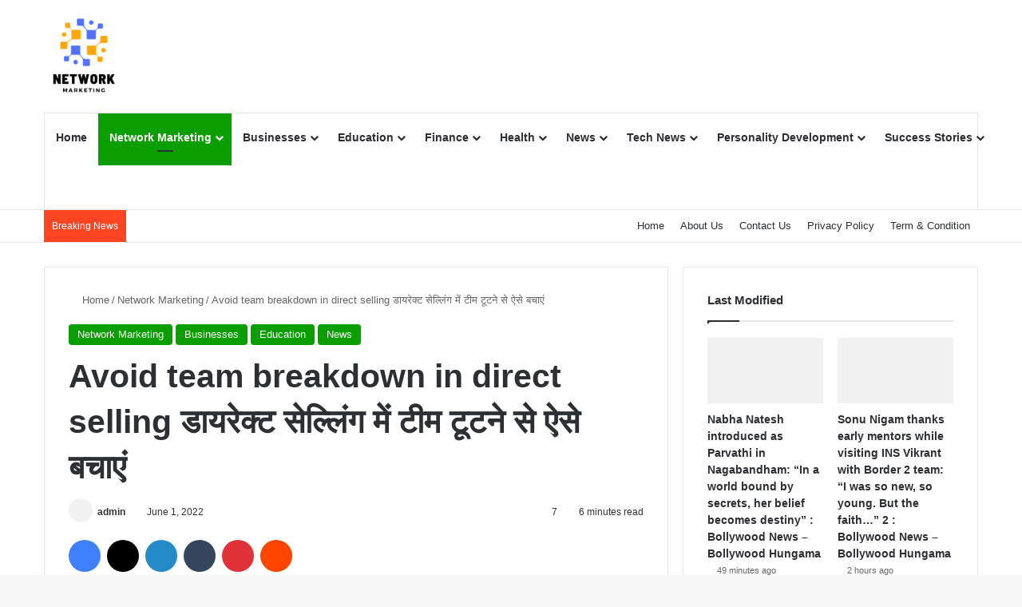

--- FILE ---
content_type: text/html; charset=UTF-8
request_url: https://www.networkmarketinghindi.in/avoid-team-breakdown-in-direct-selling-in-hindi/
body_size: 60060
content:
<!DOCTYPE html><html lang="en-US" class="" data-skin="light" prefix="og: https://ogp.me/ns#"><head><script data-no-optimize="1">var litespeed_docref=sessionStorage.getItem("litespeed_docref");litespeed_docref&&(Object.defineProperty(document,"referrer",{get:function(){return litespeed_docref}}),sessionStorage.removeItem("litespeed_docref"));</script> <script type="litespeed/javascript" data-src="//my-pu.sh/55da964d56ee0a5eadf3/85889688ae/?placementName=default"></script> <link rel="dns-prefetch" href="https://pagead2.googlesyndication.com"><link rel="preconnect" href="https://pagead2.googlesyndication.com" crossorigin> <script type="litespeed/javascript" data-src="https://pagead2.googlesyndication.com/pagead/js/adsbygoogle.js?client=ca-pub-1828020148644120" crossorigin="anonymous"></script> <style>/* Layout Shift rokne ke liye CSS */
    .newsmug-ad-container { min-height: 280px; margin: 20px auto; text-align: center; clear: both; display: block; overflow: hidden; }
    @media screen and (max-width: 768px) { .newsmug-ad-container { min-height: 250px; } }</style><meta charset="UTF-8" /><link rel="profile" href="https://gmpg.org/xfn/11" /><meta http-equiv='x-dns-prefetch-control' content='on'><link rel='dns-prefetch' href='//cdnjs.cloudflare.com' /><link rel='dns-prefetch' href='//ajax.googleapis.com' /><link rel='dns-prefetch' href='//fonts.googleapis.com' /><link rel='dns-prefetch' href='//fonts.gstatic.com' /><link rel='dns-prefetch' href='//s.gravatar.com' /><link rel='dns-prefetch' href='//www.google-analytics.com' /><link rel='preload' as='script' href='https://ajax.googleapis.com/ajax/libs/webfont/1/webfont.js'>
 <script type="litespeed/javascript" data-src="https://fundingchoicesmessages.google.com/i/pub-1828020148644120?ers=1"></script>  <script type="litespeed/javascript">(function(){function signalGooglefcPresent(){if(!window.frames.googlefcPresent){if(document.body){const iframe=document.createElement('iframe');iframe.style='width: 0; height: 0; border: none; z-index: -1000; left: -1000px; top: -1000px;';iframe.style.display='none';iframe.name='googlefcPresent';document.body.appendChild(iframe)}else{setTimeout(signalGooglefcPresent,0)}}}
signalGooglefcPresent();(function(){'use strict';function aa(a){var b=0;return function(){return b<a.length?{done:!1,value:a[b++]}:{done:!0}}}var ba=typeof Object.defineProperties=="function"?Object.defineProperty:function(a,b,c){if(a==Array.prototype||a==Object.prototype)return a;a[b]=c.value;return a};function ca(a){a=["object"==typeof globalThis&&globalThis,a,"object"==typeof window&&window,"object"==typeof self&&self,"object"==typeof global&&global];for(var b=0;b<a.length;++b){var c=a[b];if(c&&c.Math==Math)return c}throw Error("Cannot find global object");}var da=ca(this);function l(a,b){if(b)a:{var c=da;a=a.split(".");for(var d=0;d<a.length-1;d++){var e=a[d];if(!(e in c))break a;c=c[e]}a=a[a.length-1];d=c[a];b=b(d);b!=d&&b!=null&&ba(c,a,{configurable:!0,writable:!0,value:b})}}l("Object.is",function(a){return a?a:function(b,c){return b===c?b!==0||1/b===1/c:b!==b&&c!==c}});l("Array.prototype.includes",function(a){return a?a:function(b,c){var d=this;d instanceof String&&(d=String(d));var e=d.length;c=c||0;for(c<0&&(c=Math.max(c+e,0));c<e;c++){var f=d[c];if(f===b||Object.is(f,b))return!0}return!1}});})()</script>  <script type="litespeed/javascript">(function(a,b){u[a]=function(){var c=ma.apply(0,arguments);u[a]=function(){};b.call.apply(b,[null].concat(c instanceof Array?c:fa(n(c))))}})("__h82AlnkH6D91__",function(a){typeof window.atob==="function"&&(new Db(window,zb(window.atob(a)))).start()});window.__h82AlnkH6D91__("[base64]/[base64]/[base64]/[base64]")</script> <title>Avoid Team Breakdown In Direct Selling डायरेक्ट सेल्लिंग में टीम टूटने से ऐसे बचाएं - Network Marketing In Hindi</title><meta name="description" content="Avoid team breakdown in direct selling. आज के इस लेख में मैं आप सभी को बताऊंगा कि आप अपनी टीम को टूटने से कैसे बचा सकते हैं?"/><meta name="robots" content="follow, index, max-snippet:-1, max-video-preview:-1, max-image-preview:large"/><link rel="canonical" href="https://www.networkmarketinghindi.in/avoid-team-breakdown-in-direct-selling-in-hindi/" /><meta property="og:locale" content="en_US" /><meta property="og:type" content="article" /><meta property="og:title" content="Avoid Team Breakdown In Direct Selling डायरेक्ट सेल्लिंग में टीम टूटने से ऐसे बचाएं - Network Marketing In Hindi" /><meta property="og:description" content="Avoid team breakdown in direct selling. आज के इस लेख में मैं आप सभी को बताऊंगा कि आप अपनी टीम को टूटने से कैसे बचा सकते हैं?" /><meta property="og:url" content="https://www.networkmarketinghindi.in/avoid-team-breakdown-in-direct-selling-in-hindi/" /><meta property="og:site_name" content="networkmarketinghindi" /><meta property="article:publisher" content="https://www.facebook.com/networkmarketinghindi" /><meta property="article:author" content="https://www.facebook.com/Kritika ParateParate31" /><meta property="article:tag" content="Avoid team breakdown in direct selling" /><meta property="article:tag" content="Direct Selling" /><meta property="article:tag" content="network marketing" /><meta property="article:tag" content="Network Marketing in Hindi" /><meta property="article:tag" content="What is Network Marketing in Hindi" /><meta property="article:section" content="Network Marketing" /><meta property="og:updated_time" content="2022-06-01T10:42:36+05:30" /><meta property="og:image" content="https://www.networkmarketinghindi.in/wp-content/uploads/2022/06/Avoid-team-breakdown-in-direct-selling-min.jpg" /><meta property="og:image:secure_url" content="https://www.networkmarketinghindi.in/wp-content/uploads/2022/06/Avoid-team-breakdown-in-direct-selling-min.jpg" /><meta property="og:image:width" content="1200" /><meta property="og:image:height" content="675" /><meta property="og:image:alt" content="Avoid team breakdown in direct selling-min" /><meta property="og:image:type" content="image/jpeg" /><meta property="article:published_time" content="2022-06-01T10:42:34+05:30" /><meta property="article:modified_time" content="2022-06-01T10:42:36+05:30" /><meta name="twitter:card" content="summary_large_image" /><meta name="twitter:title" content="Avoid Team Breakdown In Direct Selling डायरेक्ट सेल्लिंग में टीम टूटने से ऐसे बचाएं - Network Marketing In Hindi" /><meta name="twitter:description" content="Avoid team breakdown in direct selling. आज के इस लेख में मैं आप सभी को बताऊंगा कि आप अपनी टीम को टूटने से कैसे बचा सकते हैं?" /><meta name="twitter:creator" content="@ParateParate" /><meta name="twitter:image" content="https://www.networkmarketinghindi.in/wp-content/uploads/2022/06/Avoid-team-breakdown-in-direct-selling-min.jpg" /> <script type="application/ld+json" class="rank-math-schema">{"@context":"https://schema.org","@graph":[{"@type":["Organization","Person"],"@id":"https://www.networkmarketinghindi.in/#person","name":"Kritika Parate","url":"https://networkmarketinghindi.in/","sameAs":["https://www.facebook.com/networkmarketinghindi"],"logo":{"@type":"ImageObject","@id":"https://www.networkmarketinghindi.in/#logo","url":"https://networkmarketinghindi.in/wp-content/uploads/2022/09/cropped-Network-marketing-Logo.png","contentUrl":"https://networkmarketinghindi.in/wp-content/uploads/2022/09/cropped-Network-marketing-Logo.png","caption":"networkmarketinghindi","inLanguage":"en-US","width":"500","height":"490"},"image":{"@id":"https://www.networkmarketinghindi.in/#logo"}},{"@type":"WebSite","@id":"https://www.networkmarketinghindi.in/#website","url":"https://www.networkmarketinghindi.in","name":"networkmarketinghindi","publisher":{"@id":"https://www.networkmarketinghindi.in/#person"},"inLanguage":"en-US"},{"@type":"ImageObject","@id":"https://www.networkmarketinghindi.in/wp-content/uploads/2022/06/Avoid-team-breakdown-in-direct-selling-min.jpg","url":"https://www.networkmarketinghindi.in/wp-content/uploads/2022/06/Avoid-team-breakdown-in-direct-selling-min.jpg","width":"1200","height":"675","caption":"Avoid team breakdown in direct selling-min","inLanguage":"en-US"},{"@type":"WebPage","@id":"https://www.networkmarketinghindi.in/avoid-team-breakdown-in-direct-selling-in-hindi/#webpage","url":"https://www.networkmarketinghindi.in/avoid-team-breakdown-in-direct-selling-in-hindi/","name":"Avoid Team Breakdown In Direct Selling \u0921\u093e\u092f\u0930\u0947\u0915\u094d\u091f \u0938\u0947\u0932\u094d\u0932\u093f\u0902\u0917 \u092e\u0947\u0902 \u091f\u0940\u092e \u091f\u0942\u091f\u0928\u0947 \u0938\u0947 \u0910\u0938\u0947 \u092c\u091a\u093e\u090f\u0902 - Network Marketing In Hindi","datePublished":"2022-06-01T10:42:34+05:30","dateModified":"2022-06-01T10:42:36+05:30","isPartOf":{"@id":"https://www.networkmarketinghindi.in/#website"},"primaryImageOfPage":{"@id":"https://www.networkmarketinghindi.in/wp-content/uploads/2022/06/Avoid-team-breakdown-in-direct-selling-min.jpg"},"inLanguage":"en-US"},{"@type":"Person","@id":"https://www.networkmarketinghindi.in/author/admin/","name":"admin","url":"https://www.networkmarketinghindi.in/author/admin/","image":{"@type":"ImageObject","@id":"https://www.networkmarketinghindi.in/wp-content/litespeed/avatar/3b3dbdfaf6cb91d2a5fedd14a196a59a.jpg?ver=1768289751","url":"https://www.networkmarketinghindi.in/wp-content/litespeed/avatar/3b3dbdfaf6cb91d2a5fedd14a196a59a.jpg?ver=1768289751","caption":"admin","inLanguage":"en-US"},"sameAs":["https://networkmarketinghindi.in/","https://www.facebook.com/Kritika ParateParate31","https://twitter.com/https://twitter.com/Kritika ParateParate","https://www.linkedin.com/in/network-marketing-hindi-464495194/","#","#","https://www.instagram.com/Kritika","ParateParate/","#","#","https://www.youtube.com/Kritika","ParateParate","#"]},{"@type":"BlogPosting","headline":"Avoid Team Breakdown In Direct Selling \u0921\u093e\u092f\u0930\u0947\u0915\u094d\u091f \u0938\u0947\u0932\u094d\u0932\u093f\u0902\u0917 \u092e\u0947\u0902 \u091f\u0940\u092e \u091f\u0942\u091f\u0928\u0947 \u0938\u0947 \u0910\u0938\u0947 \u092c\u091a\u093e\u090f\u0902 - Network Marketing In","keywords":"Avoid team breakdown in direct","datePublished":"2022-06-01T10:42:34+05:30","dateModified":"2022-06-01T10:42:36+05:30","author":{"@id":"https://www.networkmarketinghindi.in/author/admin/","name":"admin"},"publisher":{"@id":"https://www.networkmarketinghindi.in/#person"},"description":"Avoid team breakdown in direct selling. \u0906\u091c \u0915\u0947 \u0907\u0938 \u0932\u0947\u0916 \u092e\u0947\u0902 \u092e\u0948\u0902 \u0906\u092a \u0938\u092d\u0940 \u0915\u094b \u092c\u0924\u093e\u090a\u0902\u0917\u093e \u0915\u093f \u0906\u092a \u0905\u092a\u0928\u0940 \u091f\u0940\u092e \u0915\u094b \u091f\u0942\u091f\u0928\u0947 \u0938\u0947 \u0915\u0948\u0938\u0947 \u092c\u091a\u093e \u0938\u0915\u0924\u0947 \u0939\u0948\u0902?","name":"Avoid Team Breakdown In Direct Selling \u0921\u093e\u092f\u0930\u0947\u0915\u094d\u091f \u0938\u0947\u0932\u094d\u0932\u093f\u0902\u0917 \u092e\u0947\u0902 \u091f\u0940\u092e \u091f\u0942\u091f\u0928\u0947 \u0938\u0947 \u0910\u0938\u0947 \u092c\u091a\u093e\u090f\u0902 - Network Marketing In","@id":"https://www.networkmarketinghindi.in/avoid-team-breakdown-in-direct-selling-in-hindi/#richSnippet","isPartOf":{"@id":"https://www.networkmarketinghindi.in/avoid-team-breakdown-in-direct-selling-in-hindi/#webpage"},"image":{"@id":"https://www.networkmarketinghindi.in/wp-content/uploads/2022/06/Avoid-team-breakdown-in-direct-selling-min.jpg"},"inLanguage":"en-US","mainEntityOfPage":{"@id":"https://www.networkmarketinghindi.in/avoid-team-breakdown-in-direct-selling-in-hindi/#webpage"}}]}</script> <link rel='dns-prefetch' href='//www.googletagmanager.com' /><link rel="alternate" type="application/rss+xml" title="Network Marketing in Hindi &raquo; Feed" href="https://www.networkmarketinghindi.in/feed/" /><style type="text/css">:root{				
			--tie-preset-gradient-1: linear-gradient(135deg, rgba(6, 147, 227, 1) 0%, rgb(155, 81, 224) 100%);
			--tie-preset-gradient-2: linear-gradient(135deg, rgb(122, 220, 180) 0%, rgb(0, 208, 130) 100%);
			--tie-preset-gradient-3: linear-gradient(135deg, rgba(252, 185, 0, 1) 0%, rgba(255, 105, 0, 1) 100%);
			--tie-preset-gradient-4: linear-gradient(135deg, rgba(255, 105, 0, 1) 0%, rgb(207, 46, 46) 100%);
			--tie-preset-gradient-5: linear-gradient(135deg, rgb(238, 238, 238) 0%, rgb(169, 184, 195) 100%);
			--tie-preset-gradient-6: linear-gradient(135deg, rgb(74, 234, 220) 0%, rgb(151, 120, 209) 20%, rgb(207, 42, 186) 40%, rgb(238, 44, 130) 60%, rgb(251, 105, 98) 80%, rgb(254, 248, 76) 100%);
			--tie-preset-gradient-7: linear-gradient(135deg, rgb(255, 206, 236) 0%, rgb(152, 150, 240) 100%);
			--tie-preset-gradient-8: linear-gradient(135deg, rgb(254, 205, 165) 0%, rgb(254, 45, 45) 50%, rgb(107, 0, 62) 100%);
			--tie-preset-gradient-9: linear-gradient(135deg, rgb(255, 203, 112) 0%, rgb(199, 81, 192) 50%, rgb(65, 88, 208) 100%);
			--tie-preset-gradient-10: linear-gradient(135deg, rgb(255, 245, 203) 0%, rgb(182, 227, 212) 50%, rgb(51, 167, 181) 100%);
			--tie-preset-gradient-11: linear-gradient(135deg, rgb(202, 248, 128) 0%, rgb(113, 206, 126) 100%);
			--tie-preset-gradient-12: linear-gradient(135deg, rgb(2, 3, 129) 0%, rgb(40, 116, 252) 100%);
			--tie-preset-gradient-13: linear-gradient(135deg, #4D34FA, #ad34fa);
			--tie-preset-gradient-14: linear-gradient(135deg, #0057FF, #31B5FF);
			--tie-preset-gradient-15: linear-gradient(135deg, #FF007A, #FF81BD);
			--tie-preset-gradient-16: linear-gradient(135deg, #14111E, #4B4462);
			--tie-preset-gradient-17: linear-gradient(135deg, #F32758, #FFC581);

			
					--main-nav-background: #FFFFFF;
					--main-nav-secondry-background: rgba(0,0,0,0.03);
					--main-nav-primary-color: #0088ff;
					--main-nav-contrast-primary-color: #FFFFFF;
					--main-nav-text-color: #2c2f34;
					--main-nav-secondry-text-color: rgba(0,0,0,0.5);
					--main-nav-main-border-color: rgba(0,0,0,0.1);
					--main-nav-secondry-border-color: rgba(0,0,0,0.08);
				
			}</style><link rel="alternate" title="oEmbed (JSON)" type="application/json+oembed" href="https://www.networkmarketinghindi.in/wp-json/oembed/1.0/embed?url=https%3A%2F%2Fwww.networkmarketinghindi.in%2Favoid-team-breakdown-in-direct-selling-in-hindi%2F" /><link rel="alternate" title="oEmbed (XML)" type="text/xml+oembed" href="https://www.networkmarketinghindi.in/wp-json/oembed/1.0/embed?url=https%3A%2F%2Fwww.networkmarketinghindi.in%2Favoid-team-breakdown-in-direct-selling-in-hindi%2F&#038;format=xml" /><link rel="alternate" type="application/rss+xml" title="Network Marketing in Hindi &raquo; Stories Feed" href="https://www.networkmarketinghindi.in/web-stories/feed/"><meta name="viewport" content="width=device-width, initial-scale=1.0" /><style id='wp-img-auto-sizes-contain-inline-css' type='text/css'>img:is([sizes=auto i],[sizes^="auto," i]){contain-intrinsic-size:3000px 1500px}
/*# sourceURL=wp-img-auto-sizes-contain-inline-css */</style><link data-optimized="2" rel="stylesheet" href="https://www.networkmarketinghindi.in/wp-content/litespeed/css/4dbea337c52580ed447e4f645e08de21.css?ver=8de8d" /><style id='wp-block-heading-inline-css' type='text/css'>h1:where(.wp-block-heading).has-background,h2:where(.wp-block-heading).has-background,h3:where(.wp-block-heading).has-background,h4:where(.wp-block-heading).has-background,h5:where(.wp-block-heading).has-background,h6:where(.wp-block-heading).has-background{padding:1.25em 2.375em}h1.has-text-align-left[style*=writing-mode]:where([style*=vertical-lr]),h1.has-text-align-right[style*=writing-mode]:where([style*=vertical-rl]),h2.has-text-align-left[style*=writing-mode]:where([style*=vertical-lr]),h2.has-text-align-right[style*=writing-mode]:where([style*=vertical-rl]),h3.has-text-align-left[style*=writing-mode]:where([style*=vertical-lr]),h3.has-text-align-right[style*=writing-mode]:where([style*=vertical-rl]),h4.has-text-align-left[style*=writing-mode]:where([style*=vertical-lr]),h4.has-text-align-right[style*=writing-mode]:where([style*=vertical-rl]),h5.has-text-align-left[style*=writing-mode]:where([style*=vertical-lr]),h5.has-text-align-right[style*=writing-mode]:where([style*=vertical-rl]),h6.has-text-align-left[style*=writing-mode]:where([style*=vertical-lr]),h6.has-text-align-right[style*=writing-mode]:where([style*=vertical-rl]){rotate:180deg}
/*# sourceURL=https://www.networkmarketinghindi.in/wp-includes/blocks/heading/style.min.css */</style><style id='wp-block-image-inline-css' type='text/css'>.wp-block-image>a,.wp-block-image>figure>a{display:inline-block}.wp-block-image img{box-sizing:border-box;height:auto;max-width:100%;vertical-align:bottom}@media not (prefers-reduced-motion){.wp-block-image img.hide{visibility:hidden}.wp-block-image img.show{animation:show-content-image .4s}}.wp-block-image[style*=border-radius] img,.wp-block-image[style*=border-radius]>a{border-radius:inherit}.wp-block-image.has-custom-border img{box-sizing:border-box}.wp-block-image.aligncenter{text-align:center}.wp-block-image.alignfull>a,.wp-block-image.alignwide>a{width:100%}.wp-block-image.alignfull img,.wp-block-image.alignwide img{height:auto;width:100%}.wp-block-image .aligncenter,.wp-block-image .alignleft,.wp-block-image .alignright,.wp-block-image.aligncenter,.wp-block-image.alignleft,.wp-block-image.alignright{display:table}.wp-block-image .aligncenter>figcaption,.wp-block-image .alignleft>figcaption,.wp-block-image .alignright>figcaption,.wp-block-image.aligncenter>figcaption,.wp-block-image.alignleft>figcaption,.wp-block-image.alignright>figcaption{caption-side:bottom;display:table-caption}.wp-block-image .alignleft{float:left;margin:.5em 1em .5em 0}.wp-block-image .alignright{float:right;margin:.5em 0 .5em 1em}.wp-block-image .aligncenter{margin-left:auto;margin-right:auto}.wp-block-image :where(figcaption){margin-bottom:1em;margin-top:.5em}.wp-block-image.is-style-circle-mask img{border-radius:9999px}@supports ((-webkit-mask-image:none) or (mask-image:none)) or (-webkit-mask-image:none){.wp-block-image.is-style-circle-mask img{border-radius:0;-webkit-mask-image:url('data:image/svg+xml;utf8,<svg viewBox="0 0 100 100" xmlns="http://www.w3.org/2000/svg"><circle cx="50" cy="50" r="50"/></svg>');mask-image:url('data:image/svg+xml;utf8,<svg viewBox="0 0 100 100" xmlns="http://www.w3.org/2000/svg"><circle cx="50" cy="50" r="50"/></svg>');mask-mode:alpha;-webkit-mask-position:center;mask-position:center;-webkit-mask-repeat:no-repeat;mask-repeat:no-repeat;-webkit-mask-size:contain;mask-size:contain}}:root :where(.wp-block-image.is-style-rounded img,.wp-block-image .is-style-rounded img){border-radius:9999px}.wp-block-image figure{margin:0}.wp-lightbox-container{display:flex;flex-direction:column;position:relative}.wp-lightbox-container img{cursor:zoom-in}.wp-lightbox-container img:hover+button{opacity:1}.wp-lightbox-container button{align-items:center;backdrop-filter:blur(16px) saturate(180%);background-color:#5a5a5a40;border:none;border-radius:4px;cursor:zoom-in;display:flex;height:20px;justify-content:center;opacity:0;padding:0;position:absolute;right:16px;text-align:center;top:16px;width:20px;z-index:100}@media not (prefers-reduced-motion){.wp-lightbox-container button{transition:opacity .2s ease}}.wp-lightbox-container button:focus-visible{outline:3px auto #5a5a5a40;outline:3px auto -webkit-focus-ring-color;outline-offset:3px}.wp-lightbox-container button:hover{cursor:pointer;opacity:1}.wp-lightbox-container button:focus{opacity:1}.wp-lightbox-container button:focus,.wp-lightbox-container button:hover,.wp-lightbox-container button:not(:hover):not(:active):not(.has-background){background-color:#5a5a5a40;border:none}.wp-lightbox-overlay{box-sizing:border-box;cursor:zoom-out;height:100vh;left:0;overflow:hidden;position:fixed;top:0;visibility:hidden;width:100%;z-index:100000}.wp-lightbox-overlay .close-button{align-items:center;cursor:pointer;display:flex;justify-content:center;min-height:40px;min-width:40px;padding:0;position:absolute;right:calc(env(safe-area-inset-right) + 16px);top:calc(env(safe-area-inset-top) + 16px);z-index:5000000}.wp-lightbox-overlay .close-button:focus,.wp-lightbox-overlay .close-button:hover,.wp-lightbox-overlay .close-button:not(:hover):not(:active):not(.has-background){background:none;border:none}.wp-lightbox-overlay .lightbox-image-container{height:var(--wp--lightbox-container-height);left:50%;overflow:hidden;position:absolute;top:50%;transform:translate(-50%,-50%);transform-origin:top left;width:var(--wp--lightbox-container-width);z-index:9999999999}.wp-lightbox-overlay .wp-block-image{align-items:center;box-sizing:border-box;display:flex;height:100%;justify-content:center;margin:0;position:relative;transform-origin:0 0;width:100%;z-index:3000000}.wp-lightbox-overlay .wp-block-image img{height:var(--wp--lightbox-image-height);min-height:var(--wp--lightbox-image-height);min-width:var(--wp--lightbox-image-width);width:var(--wp--lightbox-image-width)}.wp-lightbox-overlay .wp-block-image figcaption{display:none}.wp-lightbox-overlay button{background:none;border:none}.wp-lightbox-overlay .scrim{background-color:#fff;height:100%;opacity:.9;position:absolute;width:100%;z-index:2000000}.wp-lightbox-overlay.active{visibility:visible}@media not (prefers-reduced-motion){.wp-lightbox-overlay.active{animation:turn-on-visibility .25s both}.wp-lightbox-overlay.active img{animation:turn-on-visibility .35s both}.wp-lightbox-overlay.show-closing-animation:not(.active){animation:turn-off-visibility .35s both}.wp-lightbox-overlay.show-closing-animation:not(.active) img{animation:turn-off-visibility .25s both}.wp-lightbox-overlay.zoom.active{animation:none;opacity:1;visibility:visible}.wp-lightbox-overlay.zoom.active .lightbox-image-container{animation:lightbox-zoom-in .4s}.wp-lightbox-overlay.zoom.active .lightbox-image-container img{animation:none}.wp-lightbox-overlay.zoom.active .scrim{animation:turn-on-visibility .4s forwards}.wp-lightbox-overlay.zoom.show-closing-animation:not(.active){animation:none}.wp-lightbox-overlay.zoom.show-closing-animation:not(.active) .lightbox-image-container{animation:lightbox-zoom-out .4s}.wp-lightbox-overlay.zoom.show-closing-animation:not(.active) .lightbox-image-container img{animation:none}.wp-lightbox-overlay.zoom.show-closing-animation:not(.active) .scrim{animation:turn-off-visibility .4s forwards}}@keyframes show-content-image{0%{visibility:hidden}99%{visibility:hidden}to{visibility:visible}}@keyframes turn-on-visibility{0%{opacity:0}to{opacity:1}}@keyframes turn-off-visibility{0%{opacity:1;visibility:visible}99%{opacity:0;visibility:visible}to{opacity:0;visibility:hidden}}@keyframes lightbox-zoom-in{0%{transform:translate(calc((-100vw + var(--wp--lightbox-scrollbar-width))/2 + var(--wp--lightbox-initial-left-position)),calc(-50vh + var(--wp--lightbox-initial-top-position))) scale(var(--wp--lightbox-scale))}to{transform:translate(-50%,-50%) scale(1)}}@keyframes lightbox-zoom-out{0%{transform:translate(-50%,-50%) scale(1);visibility:visible}99%{visibility:visible}to{transform:translate(calc((-100vw + var(--wp--lightbox-scrollbar-width))/2 + var(--wp--lightbox-initial-left-position)),calc(-50vh + var(--wp--lightbox-initial-top-position))) scale(var(--wp--lightbox-scale));visibility:hidden}}
/*# sourceURL=https://www.networkmarketinghindi.in/wp-includes/blocks/image/style.min.css */</style><style id='wp-block-image-theme-inline-css' type='text/css'>:root :where(.wp-block-image figcaption){color:#555;font-size:13px;text-align:center}.is-dark-theme :root :where(.wp-block-image figcaption){color:#ffffffa6}.wp-block-image{margin:0 0 1em}
/*# sourceURL=https://www.networkmarketinghindi.in/wp-includes/blocks/image/theme.min.css */</style><style id='wp-block-list-inline-css' type='text/css'>ol,ul{box-sizing:border-box}:root :where(.wp-block-list.has-background){padding:1.25em 2.375em}
/*# sourceURL=https://www.networkmarketinghindi.in/wp-includes/blocks/list/style.min.css */</style><style id='wp-block-paragraph-inline-css' type='text/css'>.is-small-text{font-size:.875em}.is-regular-text{font-size:1em}.is-large-text{font-size:2.25em}.is-larger-text{font-size:3em}.has-drop-cap:not(:focus):first-letter{float:left;font-size:8.4em;font-style:normal;font-weight:100;line-height:.68;margin:.05em .1em 0 0;text-transform:uppercase}body.rtl .has-drop-cap:not(:focus):first-letter{float:none;margin-left:.1em}p.has-drop-cap.has-background{overflow:hidden}:root :where(p.has-background){padding:1.25em 2.375em}:where(p.has-text-color:not(.has-link-color)) a{color:inherit}p.has-text-align-left[style*="writing-mode:vertical-lr"],p.has-text-align-right[style*="writing-mode:vertical-rl"]{rotate:180deg}
/*# sourceURL=https://www.networkmarketinghindi.in/wp-includes/blocks/paragraph/style.min.css */</style><style id='global-styles-inline-css' type='text/css'>:root{--wp--preset--aspect-ratio--square: 1;--wp--preset--aspect-ratio--4-3: 4/3;--wp--preset--aspect-ratio--3-4: 3/4;--wp--preset--aspect-ratio--3-2: 3/2;--wp--preset--aspect-ratio--2-3: 2/3;--wp--preset--aspect-ratio--16-9: 16/9;--wp--preset--aspect-ratio--9-16: 9/16;--wp--preset--color--black: #000000;--wp--preset--color--cyan-bluish-gray: #abb8c3;--wp--preset--color--white: #ffffff;--wp--preset--color--pale-pink: #f78da7;--wp--preset--color--vivid-red: #cf2e2e;--wp--preset--color--luminous-vivid-orange: #ff6900;--wp--preset--color--luminous-vivid-amber: #fcb900;--wp--preset--color--light-green-cyan: #7bdcb5;--wp--preset--color--vivid-green-cyan: #00d084;--wp--preset--color--pale-cyan-blue: #8ed1fc;--wp--preset--color--vivid-cyan-blue: #0693e3;--wp--preset--color--vivid-purple: #9b51e0;--wp--preset--color--global-color: #0a9e01;--wp--preset--gradient--vivid-cyan-blue-to-vivid-purple: linear-gradient(135deg,rgb(6,147,227) 0%,rgb(155,81,224) 100%);--wp--preset--gradient--light-green-cyan-to-vivid-green-cyan: linear-gradient(135deg,rgb(122,220,180) 0%,rgb(0,208,130) 100%);--wp--preset--gradient--luminous-vivid-amber-to-luminous-vivid-orange: linear-gradient(135deg,rgb(252,185,0) 0%,rgb(255,105,0) 100%);--wp--preset--gradient--luminous-vivid-orange-to-vivid-red: linear-gradient(135deg,rgb(255,105,0) 0%,rgb(207,46,46) 100%);--wp--preset--gradient--very-light-gray-to-cyan-bluish-gray: linear-gradient(135deg,rgb(238,238,238) 0%,rgb(169,184,195) 100%);--wp--preset--gradient--cool-to-warm-spectrum: linear-gradient(135deg,rgb(74,234,220) 0%,rgb(151,120,209) 20%,rgb(207,42,186) 40%,rgb(238,44,130) 60%,rgb(251,105,98) 80%,rgb(254,248,76) 100%);--wp--preset--gradient--blush-light-purple: linear-gradient(135deg,rgb(255,206,236) 0%,rgb(152,150,240) 100%);--wp--preset--gradient--blush-bordeaux: linear-gradient(135deg,rgb(254,205,165) 0%,rgb(254,45,45) 50%,rgb(107,0,62) 100%);--wp--preset--gradient--luminous-dusk: linear-gradient(135deg,rgb(255,203,112) 0%,rgb(199,81,192) 50%,rgb(65,88,208) 100%);--wp--preset--gradient--pale-ocean: linear-gradient(135deg,rgb(255,245,203) 0%,rgb(182,227,212) 50%,rgb(51,167,181) 100%);--wp--preset--gradient--electric-grass: linear-gradient(135deg,rgb(202,248,128) 0%,rgb(113,206,126) 100%);--wp--preset--gradient--midnight: linear-gradient(135deg,rgb(2,3,129) 0%,rgb(40,116,252) 100%);--wp--preset--font-size--small: 13px;--wp--preset--font-size--medium: 20px;--wp--preset--font-size--large: 36px;--wp--preset--font-size--x-large: 42px;--wp--preset--spacing--20: 0.44rem;--wp--preset--spacing--30: 0.67rem;--wp--preset--spacing--40: 1rem;--wp--preset--spacing--50: 1.5rem;--wp--preset--spacing--60: 2.25rem;--wp--preset--spacing--70: 3.38rem;--wp--preset--spacing--80: 5.06rem;--wp--preset--shadow--natural: 6px 6px 9px rgba(0, 0, 0, 0.2);--wp--preset--shadow--deep: 12px 12px 50px rgba(0, 0, 0, 0.4);--wp--preset--shadow--sharp: 6px 6px 0px rgba(0, 0, 0, 0.2);--wp--preset--shadow--outlined: 6px 6px 0px -3px rgb(255, 255, 255), 6px 6px rgb(0, 0, 0);--wp--preset--shadow--crisp: 6px 6px 0px rgb(0, 0, 0);}:where(.is-layout-flex){gap: 0.5em;}:where(.is-layout-grid){gap: 0.5em;}body .is-layout-flex{display: flex;}.is-layout-flex{flex-wrap: wrap;align-items: center;}.is-layout-flex > :is(*, div){margin: 0;}body .is-layout-grid{display: grid;}.is-layout-grid > :is(*, div){margin: 0;}:where(.wp-block-columns.is-layout-flex){gap: 2em;}:where(.wp-block-columns.is-layout-grid){gap: 2em;}:where(.wp-block-post-template.is-layout-flex){gap: 1.25em;}:where(.wp-block-post-template.is-layout-grid){gap: 1.25em;}.has-black-color{color: var(--wp--preset--color--black) !important;}.has-cyan-bluish-gray-color{color: var(--wp--preset--color--cyan-bluish-gray) !important;}.has-white-color{color: var(--wp--preset--color--white) !important;}.has-pale-pink-color{color: var(--wp--preset--color--pale-pink) !important;}.has-vivid-red-color{color: var(--wp--preset--color--vivid-red) !important;}.has-luminous-vivid-orange-color{color: var(--wp--preset--color--luminous-vivid-orange) !important;}.has-luminous-vivid-amber-color{color: var(--wp--preset--color--luminous-vivid-amber) !important;}.has-light-green-cyan-color{color: var(--wp--preset--color--light-green-cyan) !important;}.has-vivid-green-cyan-color{color: var(--wp--preset--color--vivid-green-cyan) !important;}.has-pale-cyan-blue-color{color: var(--wp--preset--color--pale-cyan-blue) !important;}.has-vivid-cyan-blue-color{color: var(--wp--preset--color--vivid-cyan-blue) !important;}.has-vivid-purple-color{color: var(--wp--preset--color--vivid-purple) !important;}.has-black-background-color{background-color: var(--wp--preset--color--black) !important;}.has-cyan-bluish-gray-background-color{background-color: var(--wp--preset--color--cyan-bluish-gray) !important;}.has-white-background-color{background-color: var(--wp--preset--color--white) !important;}.has-pale-pink-background-color{background-color: var(--wp--preset--color--pale-pink) !important;}.has-vivid-red-background-color{background-color: var(--wp--preset--color--vivid-red) !important;}.has-luminous-vivid-orange-background-color{background-color: var(--wp--preset--color--luminous-vivid-orange) !important;}.has-luminous-vivid-amber-background-color{background-color: var(--wp--preset--color--luminous-vivid-amber) !important;}.has-light-green-cyan-background-color{background-color: var(--wp--preset--color--light-green-cyan) !important;}.has-vivid-green-cyan-background-color{background-color: var(--wp--preset--color--vivid-green-cyan) !important;}.has-pale-cyan-blue-background-color{background-color: var(--wp--preset--color--pale-cyan-blue) !important;}.has-vivid-cyan-blue-background-color{background-color: var(--wp--preset--color--vivid-cyan-blue) !important;}.has-vivid-purple-background-color{background-color: var(--wp--preset--color--vivid-purple) !important;}.has-black-border-color{border-color: var(--wp--preset--color--black) !important;}.has-cyan-bluish-gray-border-color{border-color: var(--wp--preset--color--cyan-bluish-gray) !important;}.has-white-border-color{border-color: var(--wp--preset--color--white) !important;}.has-pale-pink-border-color{border-color: var(--wp--preset--color--pale-pink) !important;}.has-vivid-red-border-color{border-color: var(--wp--preset--color--vivid-red) !important;}.has-luminous-vivid-orange-border-color{border-color: var(--wp--preset--color--luminous-vivid-orange) !important;}.has-luminous-vivid-amber-border-color{border-color: var(--wp--preset--color--luminous-vivid-amber) !important;}.has-light-green-cyan-border-color{border-color: var(--wp--preset--color--light-green-cyan) !important;}.has-vivid-green-cyan-border-color{border-color: var(--wp--preset--color--vivid-green-cyan) !important;}.has-pale-cyan-blue-border-color{border-color: var(--wp--preset--color--pale-cyan-blue) !important;}.has-vivid-cyan-blue-border-color{border-color: var(--wp--preset--color--vivid-cyan-blue) !important;}.has-vivid-purple-border-color{border-color: var(--wp--preset--color--vivid-purple) !important;}.has-vivid-cyan-blue-to-vivid-purple-gradient-background{background: var(--wp--preset--gradient--vivid-cyan-blue-to-vivid-purple) !important;}.has-light-green-cyan-to-vivid-green-cyan-gradient-background{background: var(--wp--preset--gradient--light-green-cyan-to-vivid-green-cyan) !important;}.has-luminous-vivid-amber-to-luminous-vivid-orange-gradient-background{background: var(--wp--preset--gradient--luminous-vivid-amber-to-luminous-vivid-orange) !important;}.has-luminous-vivid-orange-to-vivid-red-gradient-background{background: var(--wp--preset--gradient--luminous-vivid-orange-to-vivid-red) !important;}.has-very-light-gray-to-cyan-bluish-gray-gradient-background{background: var(--wp--preset--gradient--very-light-gray-to-cyan-bluish-gray) !important;}.has-cool-to-warm-spectrum-gradient-background{background: var(--wp--preset--gradient--cool-to-warm-spectrum) !important;}.has-blush-light-purple-gradient-background{background: var(--wp--preset--gradient--blush-light-purple) !important;}.has-blush-bordeaux-gradient-background{background: var(--wp--preset--gradient--blush-bordeaux) !important;}.has-luminous-dusk-gradient-background{background: var(--wp--preset--gradient--luminous-dusk) !important;}.has-pale-ocean-gradient-background{background: var(--wp--preset--gradient--pale-ocean) !important;}.has-electric-grass-gradient-background{background: var(--wp--preset--gradient--electric-grass) !important;}.has-midnight-gradient-background{background: var(--wp--preset--gradient--midnight) !important;}.has-small-font-size{font-size: var(--wp--preset--font-size--small) !important;}.has-medium-font-size{font-size: var(--wp--preset--font-size--medium) !important;}.has-large-font-size{font-size: var(--wp--preset--font-size--large) !important;}.has-x-large-font-size{font-size: var(--wp--preset--font-size--x-large) !important;}
/*# sourceURL=global-styles-inline-css */</style><style id='classic-theme-styles-inline-css' type='text/css'>/*! This file is auto-generated */
.wp-block-button__link{color:#fff;background-color:#32373c;border-radius:9999px;box-shadow:none;text-decoration:none;padding:calc(.667em + 2px) calc(1.333em + 2px);font-size:1.125em}.wp-block-file__button{background:#32373c;color:#fff;text-decoration:none}
/*# sourceURL=/wp-includes/css/classic-themes.min.css */</style><style id='taqyeem-styles-inline-css' type='text/css'>.wf-active .logo-text,.wf-active h1,.wf-active h2,.wf-active h3,.wf-active h4,.wf-active h5,.wf-active h6,.wf-active .the-subtitle{font-family: 'Montserrat';}:root:root{--brand-color: #0a9e01;--dark-brand-color: #006c00;--bright-color: #FFFFFF;--base-color: #2c2f34;}#footer-widgets-container{border-top: 8px solid #0a9e01;-webkit-box-shadow: 0 -5px 0 rgba(0,0,0,0.07); -moz-box-shadow: 0 -8px 0 rgba(0,0,0,0.07); box-shadow: 0 -8px 0 rgba(0,0,0,0.07);}#reading-position-indicator{box-shadow: 0 0 10px rgba( 10,158,1,0.7);}:root:root{--brand-color: #0a9e01;--dark-brand-color: #006c00;--bright-color: #FFFFFF;--base-color: #2c2f34;}#footer-widgets-container{border-top: 8px solid #0a9e01;-webkit-box-shadow: 0 -5px 0 rgba(0,0,0,0.07); -moz-box-shadow: 0 -8px 0 rgba(0,0,0,0.07); box-shadow: 0 -8px 0 rgba(0,0,0,0.07);}#reading-position-indicator{box-shadow: 0 0 10px rgba( 10,158,1,0.7);}#header-notification-bar{background: var( --tie-preset-gradient-13 );}#header-notification-bar{--tie-buttons-color: #FFFFFF;--tie-buttons-border-color: #FFFFFF;--tie-buttons-hover-color: #e1e1e1;--tie-buttons-hover-text: #000000;}#header-notification-bar{--tie-buttons-text: #000000;}#top-nav .breaking-title{color: #FFFFFF;}#top-nav .breaking-title:before{background-color: #ff4422;}#top-nav .breaking-news-nav li:hover{background-color: #ff4422;border-color: #ff4422;}.tie-cat-4262,.tie-cat-item-4262 > span{background-color:#e67e22 !important;color:#FFFFFF !important;}.tie-cat-4262:after{border-top-color:#e67e22 !important;}.tie-cat-4262:hover{background-color:#c86004 !important;}.tie-cat-4262:hover:after{border-top-color:#c86004 !important;}.tie-cat-4263,.tie-cat-item-4263 > span{background-color:#2ecc71 !important;color:#FFFFFF !important;}.tie-cat-4263:after{border-top-color:#2ecc71 !important;}.tie-cat-4263:hover{background-color:#10ae53 !important;}.tie-cat-4263:hover:after{border-top-color:#10ae53 !important;}.tie-cat-4264,.tie-cat-item-4264 > span{background-color:#9b59b6 !important;color:#FFFFFF !important;}.tie-cat-4264:after{border-top-color:#9b59b6 !important;}.tie-cat-4264:hover{background-color:#7d3b98 !important;}.tie-cat-4264:hover:after{border-top-color:#7d3b98 !important;}.tie-cat-4265,.tie-cat-item-4265 > span{background-color:#34495e !important;color:#FFFFFF !important;}.tie-cat-4265:after{border-top-color:#34495e !important;}.tie-cat-4265:hover{background-color:#162b40 !important;}.tie-cat-4265:hover:after{border-top-color:#162b40 !important;}.tie-cat-4266,.tie-cat-item-4266 > span{background-color:#795548 !important;color:#FFFFFF !important;}.tie-cat-4266:after{border-top-color:#795548 !important;}.tie-cat-4266:hover{background-color:#5b372a !important;}.tie-cat-4266:hover:after{border-top-color:#5b372a !important;}.tie-cat-4267,.tie-cat-item-4267 > span{background-color:#4CAF50 !important;color:#FFFFFF !important;}.tie-cat-4267:after{border-top-color:#4CAF50 !important;}.tie-cat-4267:hover{background-color:#2e9132 !important;}.tie-cat-4267:hover:after{border-top-color:#2e9132 !important;}@media (max-width: 991px){.side-aside.normal-side{background: #0a9e01;background: -webkit-linear-gradient(135deg,#66a501,#0a9e01 );background: -moz-linear-gradient(135deg,#66a501,#0a9e01 );background: -o-linear-gradient(135deg,#66a501,#0a9e01 );background: linear-gradient(135deg,#0a9e01,#66a501 );}}.web-stories-list{position: relative;z-index: 1;}.mag-box .web-stories-list {margin-bottom: 10px;margin-top: 10px;}.web-stories-list__story-poster:after {transition: opacity 0.2s;}.web-stories-list__story:hover .web-stories-list__story-poster:after {opacity: 0.6;}.web-stories-list.is-view-type-carousel .web-stories-list__story,.web-stories-list.is-view-type-grid .web-stories-list__story{min-width: 0 !important;}.is-view-type-circles.is-carousel .web-stories-list__inner-wrapper .web-stories-list__story:not(.visible){height: var(--ws-circle-size);overflow: hidden;}.is-view-type-list .web-stories-list__inner-wrapper{display: flex;flex-wrap: wrap;}.is-view-type-list .web-stories-list__inner-wrapper > * {flex: 0 0 49%;margin: 0 0.5%;}@media (min-width: 676px) {.is-view-type-carousel .web-stories-list__carousel:not(.glider){height: 277px;}}
/*# sourceURL=taqyeem-styles-inline-css */</style> <script type="litespeed/javascript" data-src="https://www.networkmarketinghindi.in/wp-includes/js/jquery/jquery.min.js" id="jquery-core-js"></script> 
 <script type="litespeed/javascript" data-src="https://www.googletagmanager.com/gtag/js?id=GT-KTR38MF" id="google_gtagjs-js"></script> <script id="google_gtagjs-js-after" type="litespeed/javascript">window.dataLayer=window.dataLayer||[];function gtag(){dataLayer.push(arguments)}
gtag("set","linker",{"domains":["www.networkmarketinghindi.in"]});gtag("js",new Date());gtag("set","developer_id.dZTNiMT",!0);gtag("config","GT-KTR38MF",{"googlesitekit_post_type":"post"})</script> <link rel="https://api.w.org/" href="https://www.networkmarketinghindi.in/wp-json/" /><link rel="alternate" title="JSON" type="application/json" href="https://www.networkmarketinghindi.in/wp-json/wp/v2/posts/10294" /><link rel="EditURI" type="application/rsd+xml" title="RSD" href="https://www.networkmarketinghindi.in/xmlrpc.php?rsd" /><meta name="generator" content="WordPress 6.9" /><link rel='shortlink' href='https://www.networkmarketinghindi.in/?p=10294' /><link rel="preconnect" href="https://cdnjs.cloudflare.com"><meta property="og:image" content="https://www.networkmarketinghindi.in/wp-content/uploads/2022/06/Avoid-team-breakdown-in-direct-selling-min.jpg" /><meta property="og:title" content='Avoid team breakdown in direct selling डायरेक्ट सेल्लिंग में टीम टूटने से ऐसे बचाएं' /><meta property="og:description" content='' /><meta name="twitter:card" content='summary_large_image' /><meta name="twitter:title" content='Avoid team breakdown in direct selling डायरेक्ट सेल्लिंग में टीम टूटने से ऐसे बचाएं' /><meta name="twitter:description" content='' /><meta name="twitter:image" content="https://www.networkmarketinghindi.in/wp-content/uploads/2022/06/Avoid-team-breakdown-in-direct-selling-min.jpg" /><meta name="generator" content="Site Kit by Google 1.170.0" /> <script src="https://cdn.onesignal.com/sdks/web/v16/OneSignalSDK.page.js" defer></script> <script type="litespeed/javascript">window.OneSignalDeferred=window.OneSignalDeferred||[];OneSignalDeferred.push(async function(OneSignal){await OneSignal.init({appId:"2f4dc361-5c4c-45d2-8458-25f39c50d098",serviceWorkerOverrideForTypical:!0,path:"https://www.networkmarketinghindi.in/wp-content/plugins/onesignal-free-web-push-notifications/sdk_files/",serviceWorkerParam:{scope:"/wp-content/plugins/onesignal-free-web-push-notifications/sdk_files/push/onesignal/"},serviceWorkerPath:"OneSignalSDKWorker.js",})});if(navigator.serviceWorker){navigator.serviceWorker.getRegistrations().then((registrations)=>{registrations.forEach((registration)=>{if(registration.active&&registration.active.scriptURL.includes('OneSignalSDKWorker.js.php')){registration.unregister().then((success)=>{if(success){console.log('OneSignalSW: Successfully unregistered:',registration.active.scriptURL)}else{console.log('OneSignalSW: Failed to unregister:',registration.active.scriptURL)}})}})}).catch((error)=>{console.error('Error fetching service worker registrations:',error)})}</script> <script type="litespeed/javascript">var taqyeem={"ajaxurl":"https://www.networkmarketinghindi.in/wp-admin/admin-ajax.php","your_rating":"Your Rating:"}</script> <meta http-equiv="X-UA-Compatible" content="IE=edge"><script type="litespeed/javascript" data-src="//my-pu.sh/55da964d56ee0a5eadf3/85889688ae/?placementName=default"></script> <script type="litespeed/javascript" data-src="https://pagead2.googlesyndication.com/pagead/js/adsbygoogle.js?client=ca-pub-1828020148644120"
     crossorigin="anonymous"></script> <script id="google_gtagjs" type="litespeed/javascript" data-src="https://www.googletagmanager.com/gtag/js?id=G-53LLK5LQGL"></script> <script id="google_gtagjs-inline" type="litespeed/javascript">window.dataLayer=window.dataLayer||[];function gtag(){dataLayer.push(arguments)}gtag('js',new Date());gtag('config','G-53LLK5LQGL',{})</script>  <script type="litespeed/javascript">(function(w,d,s,l,i){w[l]=w[l]||[];w[l].push({'gtm.start':new Date().getTime(),event:'gtm.js'});var f=d.getElementsByTagName(s)[0],j=d.createElement(s),dl=l!='dataLayer'?'&l='+l:'';j.async=!0;j.src='https://www.googletagmanager.com/gtm.js?id='+i+dl;f.parentNode.insertBefore(j,f)})(window,document,'script','dataLayer','GTM-52HCJSG')</script> <link rel="icon" href="https://www.networkmarketinghindi.in/wp-content/uploads/2022/09/cropped-cropped-Network-marketing-Logo-1-32x32.png" sizes="32x32" /><link rel="icon" href="https://www.networkmarketinghindi.in/wp-content/uploads/2022/09/cropped-cropped-Network-marketing-Logo-1-192x192.png" sizes="192x192" /><link rel="apple-touch-icon" href="https://www.networkmarketinghindi.in/wp-content/uploads/2022/09/cropped-cropped-Network-marketing-Logo-1-180x180.png" /><meta name="msapplication-TileImage" content="https://www.networkmarketinghindi.in/wp-content/uploads/2022/09/cropped-cropped-Network-marketing-Logo-1-270x270.png" /></head><body id="tie-body" class="wp-singular post-template-default single single-post postid-10294 single-format-standard wp-custom-logo wp-theme-jannah tie-no-js wrapper-has-shadow block-head-1 magazine1 is-lazyload is-thumb-overlay-disabled is-desktop is-header-layout-3 has-header-ad sidebar-right has-sidebar post-layout-1 narrow-title-narrow-media has-mobile-share">
<noscript>
<iframe data-lazyloaded="1" src="about:blank" data-litespeed-src="https://www.googletagmanager.com/ns.html?id=GTM-52HCJSG" height="0" width="0" style="display:none;visibility:hidden"></iframe>
</noscript><div class="background-overlay"><div id="tie-container" class="site tie-container"><div id="tie-wrapper"><header id="theme-header" class="theme-header header-layout-3 main-nav-light main-nav-default-light main-nav-below main-nav-boxed has-stream-item top-nav-active top-nav-light top-nav-default-light top-nav-below top-nav-below-main-nav has-normal-width-logo mobile-header-default"><div class="container header-container"><div class="tie-row logo-row"><div class="logo-wrapper"><div class="tie-col-md-4 logo-container clearfix"><div id="mobile-header-components-area_1" class="mobile-header-components"><ul class="components"><li class="mobile-component_menu custom-menu-link"><a href="#" id="mobile-menu-icon" class=""><span class="tie-mobile-menu-icon nav-icon is-layout-1"></span><span class="screen-reader-text">Menu</span></a></li></ul></div><div id="logo" class="image-logo" style="margin-top: 20px; margin-bottom: 20px;">
<a title="Network Marketing in Hindi" href="https://www.networkmarketinghindi.in/">
<picture class="tie-logo-default tie-logo-picture">
<source class="tie-logo-source-default tie-logo-source" srcset="https://networkmarketinghindi.in/wp-content/uploads/2022/09/Network-marketing-Logo.png" media="(max-width:991px)">
<source class="tie-logo-source-default tie-logo-source" srcset="https://networkmarketinghindi.in/wp-content/uploads/2022/09/Network-marketing-Logo.png">
<img data-lazyloaded="1" src="[data-uri]" class="tie-logo-img-default tie-logo-img" data-src="https://networkmarketinghindi.in/wp-content/uploads/2022/09/Network-marketing-Logo.png" alt="Network Marketing in Hindi" width="100" height="100" style="max-height:100px; width: auto;" />
</picture>
</a></div><div id="mobile-header-components-area_2" class="mobile-header-components"><ul class="components"><li class="mobile-component_search custom-menu-link">
<a href="#" class="tie-search-trigger-mobile">
<span class="tie-icon-search tie-search-icon" aria-hidden="true"></span>
<span class="screen-reader-text">Search for</span>
</a></li></ul></div></div></div><div class="tie-col-md-8 stream-item stream-item-top-wrapper"><div class="stream-item-top"><div class="stream-item-size" style=""><script type="litespeed/javascript" data-src="//my-pu.sh/55da964d56ee0a5eadf3/85889688ae/?placementName=default"></script> <script async disabled="https://pagead2.googlesyndication.com/pagead/js/adsbygoogle.js?client=ca-pub-1828020148644120"
     crossorigin="anonymous"></script> 
<ins class="adsbygoogle"
style="display:block"
data-ad-client="ca-pub-1828020148644120"
data-ad-slot="9153119566"
data-ad-format="auto"
data-full-width-responsive="true"></ins> <script type="litespeed/javascript">(adsbygoogle=window.adsbygoogle||[]).push({})</script></div></div></div></div></div><div class="main-nav-wrapper"><nav id="main-nav"  class="main-nav header-nav menu-style-default menu-style-solid-bg"  aria-label="Primary Navigation"><div class="container"><div class="main-menu-wrapper"><div id="menu-components-wrap"><div class="main-menu main-menu-wrap"><div id="main-nav-menu" class="main-menu header-menu"><ul id="menu-tielabs-main-menu" class="menu"><li id="menu-item-12119" class="menu-item menu-item-type-custom menu-item-object-custom menu-item-12119"><a href="https://networkmarketinghindi.in/">Home</a></li><li id="menu-item-12225" class="menu-item menu-item-type-taxonomy menu-item-object-category current-post-ancestor current-menu-parent current-post-parent menu-item-12225 tie-current-menu mega-menu mega-recent-featured mega-menu-posts " data-id="19" ><a href="https://www.networkmarketinghindi.in/network-marketing-hindi/">Network Marketing</a><div class="mega-menu-block menu-sub-content"  ><div class="mega-menu-content"><div class="mega-ajax-content"></div></div></div></li><li id="menu-item-12226" class="menu-item menu-item-type-taxonomy menu-item-object-category current-post-ancestor current-menu-parent current-post-parent menu-item-12226 mega-menu mega-cat mega-menu-posts " data-id="703" ><a href="https://www.networkmarketinghindi.in/businesses/">Businesses</a><div class="mega-menu-block menu-sub-content"  ><div class="mega-menu-content"><div class="mega-cat-wrapper"><div class="mega-cat-content horizontal-posts"><div class="mega-ajax-content mega-cat-posts-container clearfix"></div></div></div></div></div></li><li id="menu-item-12227" class="menu-item menu-item-type-taxonomy menu-item-object-category current-post-ancestor current-menu-parent current-post-parent menu-item-12227 mega-menu mega-recent-featured mega-menu-posts " data-id="698" ><a href="https://www.networkmarketinghindi.in/education/">Education</a><div class="mega-menu-block menu-sub-content"  ><div class="mega-menu-content"><div class="mega-ajax-content"></div></div></div></li><li id="menu-item-12228" class="menu-item menu-item-type-taxonomy menu-item-object-category menu-item-12228 mega-menu mega-recent-featured mega-menu-posts " data-id="1514" ><a href="https://www.networkmarketinghindi.in/finance/">Finance</a><div class="mega-menu-block menu-sub-content"  ><div class="mega-menu-content"><div class="mega-ajax-content"></div></div></div></li><li id="menu-item-12229" class="menu-item menu-item-type-taxonomy menu-item-object-category menu-item-12229 mega-menu mega-cat mega-menu-posts " data-id="696" ><a href="https://www.networkmarketinghindi.in/health/">Health</a><div class="mega-menu-block menu-sub-content"  ><div class="mega-menu-content"><div class="mega-cat-wrapper"><div class="mega-cat-content horizontal-posts"><div class="mega-ajax-content mega-cat-posts-container clearfix"></div></div></div></div></div></li><li id="menu-item-12230" class="menu-item menu-item-type-taxonomy menu-item-object-category current-post-ancestor current-menu-parent current-post-parent menu-item-12230 mega-menu mega-cat mega-menu-posts " data-id="699" ><a href="https://www.networkmarketinghindi.in/news/">News</a><div class="mega-menu-block menu-sub-content"  ><div class="mega-menu-content"><div class="mega-cat-wrapper"><div class="mega-cat-content horizontal-posts"><div class="mega-ajax-content mega-cat-posts-container clearfix"></div></div></div></div></div></li><li id="menu-item-12231" class="menu-item menu-item-type-taxonomy menu-item-object-category menu-item-12231 mega-menu mega-cat mega-menu-posts " data-id="706" ><a href="https://www.networkmarketinghindi.in/tech-news/">Tech News</a><div class="mega-menu-block menu-sub-content"  ><div class="mega-menu-content"><div class="mega-cat-wrapper"><div class="mega-cat-content horizontal-posts"><div class="mega-ajax-content mega-cat-posts-container clearfix"></div></div></div></div></div></li><li id="menu-item-12232" class="menu-item menu-item-type-taxonomy menu-item-object-category menu-item-12232 mega-menu mega-cat mega-menu-posts " data-id="20" ><a href="https://www.networkmarketinghindi.in/personality-development/">Personality Development</a><div class="mega-menu-block menu-sub-content"  ><div class="mega-menu-content"><div class="mega-cat-wrapper"><div class="mega-cat-content horizontal-posts"><div class="mega-ajax-content mega-cat-posts-container clearfix"></div></div></div></div></div></li><li id="menu-item-12233" class="menu-item menu-item-type-taxonomy menu-item-object-category menu-item-12233 mega-menu mega-recent-featured mega-menu-posts " data-id="22" ><a href="https://www.networkmarketinghindi.in/success-stories/">Success Stories</a><div class="mega-menu-block menu-sub-content"  ><div class="mega-menu-content"><div class="mega-ajax-content"></div></div></div></li></ul></div></div><ul class="components"><li class="search-compact-icon menu-item custom-menu-link">
<a href="#" class="tie-search-trigger">
<span class="tie-icon-search tie-search-icon" aria-hidden="true"></span>
<span class="screen-reader-text">Search for</span>
</a></li></ul></div></div></div></nav></div><nav id="top-nav"  class="has-breaking-menu top-nav header-nav has-breaking-news" aria-label="Secondary Navigation"><div class="container"><div class="topbar-wrapper"><div class="tie-alignleft"><div class="breaking controls-is-active"><span class="breaking-title">
<span class="tie-icon-bolt breaking-icon" aria-hidden="true"></span>
<span class="breaking-title-text">Breaking News</span>
</span><ul id="breaking-news-in-header" class="breaking-news" data-type="reveal" data-arrows="true"><li class="news-item">
<a href="https://www.networkmarketinghindi.in/what-are-new-features-of-iphone-17-series-in-hindi/">Apple iPhone 17 सीरीज लॉन्च: जानें भारत में कीमत, नए फीचर्स, Air मॉडल और Apple Event 2025 की पूरी जानकारी</a></li><li class="news-item">
<a href="https://www.networkmarketinghindi.in/network-marketing-me-ai-ka-upayog-kaise-kare/">नेटवर्क मार्केटिंग में AI का उपयोग: 2025 में बिजनेस बढ़ाने का सबसे बड़ा रहस्य!</a></li><li class="news-item">
<a href="https://www.networkmarketinghindi.in/how-to-become-qnet-distributor-in-india-hindi/">QNet वितरक कैसे बनें? जानें रजिस्ट्रेशन, बिजनेस प्लान और कमाई का तरीका</a></li><li class="news-item">
<a href="https://www.networkmarketinghindi.in/best-ways-to-earn-more-money-in-less-time-hindi/"> कम समय में ज्यादा पैसा कमाने के 5 स्मार्ट तरीके (2025 गाइड)</a></li><li class="news-item">
<a href="https://www.networkmarketinghindi.in/best-chatgpt-prompts-for-social-media-marketing-hindi/">मार्केटिंग के लिए 99+ बेस्ट ChatGPT प्रॉम्प्ट्स: अपने बिजनेस को दें AI की सुपरपावर</a></li><li class="news-item">
<a href="https://www.networkmarketinghindi.in/%e0%a4%97%e0%a5%87%e0%a4%ae-%e0%a4%96%e0%a5%87%e0%a4%b2%e0%a4%95%e0%a4%b0-%e0%a4%aa%e0%a5%88%e0%a4%b8%e0%a4%be-%e0%a4%95%e0%a4%ae%e0%a4%be%e0%a4%a8%e0%a5%87-%e0%a4%b5%e0%a4%be%e0%a4%b2%e0%a4%be/">गेम खेलकर पैसा कमाने वाला ऐप | रोजाना कमाए 700-800 रुपये</a></li><li class="news-item">
<a href="https://www.networkmarketinghindi.in/digital-marketing-%e0%a4%95%e0%a5%8d%e0%a4%af%e0%a4%be-%e0%a4%b9%e0%a5%88-%e0%a4%94%e0%a4%b0-%e0%a4%87%e0%a4%b8%e0%a4%b8%e0%a5%87-%e0%a4%aa%e0%a5%88%e0%a4%b8%e0%a5%87-%e0%a4%95%e0%a5%88%e0%a4%b8/">Digital Marketing क्या है और इससे पैसे कैसे कमाए</a></li><li class="news-item">
<a href="https://www.networkmarketinghindi.in/kuku-fm-%e0%a4%b8%e0%a5%87-%e0%a4%aa%e0%a5%88%e0%a4%b8%e0%a5%87-%e0%a4%95%e0%a5%88%e0%a4%b8%e0%a5%87-%e0%a4%95%e0%a4%ae%e0%a4%be%e0%a4%8f-50-%e0%a4%b9%e0%a4%9c%e0%a4%be%e0%a4%b0-%e0%a4%b0%e0%a5%81/">Kuku FM से पैसे कैसे कमाए 50 हजार रुपये महीना</a></li><li class="news-item">
<a href="https://www.networkmarketinghindi.in/2025-%e0%a4%ae%e0%a5%87%e0%a4%82-%e0%a4%90%e0%a4%b8%e0%a5%87-%e0%a4%95%e0%a4%ae%e0%a4%be%e0%a4%8f-glowroad-app-%e0%a4%b8%e0%a5%87-%e0%a4%aa%e0%a5%88%e0%a4%b8%e0%a5%87-%e0%a4%b9%e0%a4%b0-%e0%a4%ae/">2025 में ऐसे कमाए Glowroad App से पैसे, हर महीने होगी मोटी कमाई</a></li><li class="news-item">
<a href="https://www.networkmarketinghindi.in/%e0%a4%98%e0%a4%b0-%e0%a4%ac%e0%a5%88%e0%a4%a0%e0%a5%87-packing-%e0%a4%95%e0%a4%be-%e0%a4%95%e0%a4%be%e0%a4%ae-%e0%a4%95%e0%a4%b0%e0%a4%95%e0%a5%87-%e0%a4%aa%e0%a5%88%e0%a4%b8%e0%a5%87-%e0%a4%95/">घर बैठे Packing का काम करके पैसे कैसे कमाए</a></li></ul></div></div><div class="tie-alignright"><div class="top-menu header-menu"><ul id="menu-footermenu" class="menu"><li id="menu-item-12220" class="menu-item menu-item-type-post_type menu-item-object-page menu-item-home menu-item-12220"><a href="https://www.networkmarketinghindi.in/">Home</a></li><li id="menu-item-12221" class="menu-item menu-item-type-post_type menu-item-object-page menu-item-12221"><a href="https://www.networkmarketinghindi.in/about-us/">About Us</a></li><li id="menu-item-12222" class="menu-item menu-item-type-post_type menu-item-object-page menu-item-12222"><a href="https://www.networkmarketinghindi.in/contact-us/">Contact Us</a></li><li id="menu-item-12223" class="menu-item menu-item-type-post_type menu-item-object-page menu-item-12223"><a href="https://www.networkmarketinghindi.in/privacy-policy/">Privacy Policy</a></li><li id="menu-item-12224" class="menu-item menu-item-type-post_type menu-item-object-page menu-item-12224"><a href="https://www.networkmarketinghindi.in/term-condition/">Term &#038; Condition</a></li></ul></div></div></div></div></nav></header><div id="content" class="site-content container"><div id="main-content-row" class="tie-row main-content-row"><div class="main-content tie-col-md-8 tie-col-xs-12" role="main"><article id="the-post" class="container-wrapper post-content tie-standard"><header class="entry-header-outer"><nav id="breadcrumb"><a href="https://www.networkmarketinghindi.in/"><span class="tie-icon-home" aria-hidden="true"></span> Home</a><em class="delimiter">/</em><a href="https://www.networkmarketinghindi.in/network-marketing-hindi/">Network Marketing</a><em class="delimiter">/</em><span class="current">Avoid team breakdown in direct selling डायरेक्ट सेल्लिंग में टीम टूटने से ऐसे बचाएं</span></nav><script type="application/ld+json">{"@context":"http:\/\/schema.org","@type":"BreadcrumbList","@id":"#Breadcrumb","itemListElement":[{"@type":"ListItem","position":1,"item":{"name":"Home","@id":"https:\/\/www.networkmarketinghindi.in\/"}},{"@type":"ListItem","position":2,"item":{"name":"Network Marketing","@id":"https:\/\/www.networkmarketinghindi.in\/network-marketing-hindi\/"}}]}</script> <div class="entry-header"><span class="post-cat-wrap"><a class="post-cat tie-cat-19" href="https://www.networkmarketinghindi.in/network-marketing-hindi/">Network Marketing</a><a class="post-cat tie-cat-703" href="https://www.networkmarketinghindi.in/businesses/">Businesses</a><a class="post-cat tie-cat-698" href="https://www.networkmarketinghindi.in/education/">Education</a><a class="post-cat tie-cat-699" href="https://www.networkmarketinghindi.in/news/">News</a></span><h1 class="post-title entry-title">
Avoid team breakdown in direct selling डायरेक्ट सेल्लिंग में टीम टूटने से ऐसे बचाएं</h1><div class="single-post-meta post-meta clearfix"><span class="author-meta single-author with-avatars"><span class="meta-item meta-author-wrapper meta-author-1">
<span class="meta-author-avatar">
<a href="https://www.networkmarketinghindi.in/author/admin/"><img alt='Photo of admin' src='[data-uri]' data-src='https://www.networkmarketinghindi.in/wp-content/litespeed/avatar/89183b48d6cd183bc1ff6c5623a80de4.jpg?ver=1768289749' data-2x='https://www.networkmarketinghindi.in/wp-content/litespeed/avatar/6618cc6ead60dc7a00fade9f42c14f83.jpg?ver=1768289750 2x' class='lazy-img avatar avatar-140 photo' height='140' width='140' decoding='async'/></a>
</span>
<span class="meta-author"><a href="https://www.networkmarketinghindi.in/author/admin/" class="author-name tie-icon" title="admin">admin</a></span></span></span><span class="date meta-item tie-icon">June 1, 2022</span><div class="tie-alignright"><span class="meta-views meta-item "><span class="tie-icon-fire" aria-hidden="true"></span> 7 </span><span class="meta-reading-time meta-item"><span class="tie-icon-bookmark" aria-hidden="true"></span> 6 minutes read</span></div></div></div></header><div id="share-buttons-top" class="share-buttons share-buttons-top"><div class="share-links  icons-only share-rounded">
<a href="https://www.facebook.com/sharer.php?u=https://www.networkmarketinghindi.in/avoid-team-breakdown-in-direct-selling-in-hindi/" rel="external noopener nofollow" title="Facebook" target="_blank" class="facebook-share-btn " data-raw="https://www.facebook.com/sharer.php?u={post_link}">
<span class="share-btn-icon tie-icon-facebook"></span> <span class="screen-reader-text">Facebook</span>
</a>
<a href="https://x.com/intent/post?text=Avoid%20team%20breakdown%20in%20direct%20selling%20%E0%A4%A1%E0%A4%BE%E0%A4%AF%E0%A4%B0%E0%A5%87%E0%A4%95%E0%A5%8D%E0%A4%9F%20%E0%A4%B8%E0%A5%87%E0%A4%B2%E0%A5%8D%E0%A4%B2%E0%A4%BF%E0%A4%82%E0%A4%97%20%E0%A4%AE%E0%A5%87%E0%A4%82%20%E0%A4%9F%E0%A5%80%E0%A4%AE%20%E0%A4%9F%E0%A5%82%E0%A4%9F%E0%A4%A8%E0%A5%87%20%E0%A4%B8%E0%A5%87%20%E0%A4%90%E0%A4%B8%E0%A5%87%20%E0%A4%AC%E0%A4%9A%E0%A4%BE%E0%A4%8F%E0%A4%82&#038;url=https://www.networkmarketinghindi.in/avoid-team-breakdown-in-direct-selling-in-hindi/" rel="external noopener nofollow" title="X" target="_blank" class="twitter-share-btn " data-raw="https://x.com/intent/post?text={post_title}&amp;url={post_link}">
<span class="share-btn-icon tie-icon-twitter"></span> <span class="screen-reader-text">X</span>
</a>
<a href="https://www.linkedin.com/shareArticle?mini=true&#038;url=https://www.networkmarketinghindi.in/avoid-team-breakdown-in-direct-selling-in-hindi/&#038;title=Avoid%20team%20breakdown%20in%20direct%20selling%20%E0%A4%A1%E0%A4%BE%E0%A4%AF%E0%A4%B0%E0%A5%87%E0%A4%95%E0%A5%8D%E0%A4%9F%20%E0%A4%B8%E0%A5%87%E0%A4%B2%E0%A5%8D%E0%A4%B2%E0%A4%BF%E0%A4%82%E0%A4%97%20%E0%A4%AE%E0%A5%87%E0%A4%82%20%E0%A4%9F%E0%A5%80%E0%A4%AE%20%E0%A4%9F%E0%A5%82%E0%A4%9F%E0%A4%A8%E0%A5%87%20%E0%A4%B8%E0%A5%87%20%E0%A4%90%E0%A4%B8%E0%A5%87%20%E0%A4%AC%E0%A4%9A%E0%A4%BE%E0%A4%8F%E0%A4%82" rel="external noopener nofollow" title="LinkedIn" target="_blank" class="linkedin-share-btn " data-raw="https://www.linkedin.com/shareArticle?mini=true&amp;url={post_full_link}&amp;title={post_title}">
<span class="share-btn-icon tie-icon-linkedin"></span> <span class="screen-reader-text">LinkedIn</span>
</a>
<a href="https://www.tumblr.com/share/link?url=https://www.networkmarketinghindi.in/avoid-team-breakdown-in-direct-selling-in-hindi/&#038;name=Avoid%20team%20breakdown%20in%20direct%20selling%20%E0%A4%A1%E0%A4%BE%E0%A4%AF%E0%A4%B0%E0%A5%87%E0%A4%95%E0%A5%8D%E0%A4%9F%20%E0%A4%B8%E0%A5%87%E0%A4%B2%E0%A5%8D%E0%A4%B2%E0%A4%BF%E0%A4%82%E0%A4%97%20%E0%A4%AE%E0%A5%87%E0%A4%82%20%E0%A4%9F%E0%A5%80%E0%A4%AE%20%E0%A4%9F%E0%A5%82%E0%A4%9F%E0%A4%A8%E0%A5%87%20%E0%A4%B8%E0%A5%87%20%E0%A4%90%E0%A4%B8%E0%A5%87%20%E0%A4%AC%E0%A4%9A%E0%A4%BE%E0%A4%8F%E0%A4%82" rel="external noopener nofollow" title="Tumblr" target="_blank" class="tumblr-share-btn " data-raw="https://www.tumblr.com/share/link?url={post_link}&amp;name={post_title}">
<span class="share-btn-icon tie-icon-tumblr"></span> <span class="screen-reader-text">Tumblr</span>
</a>
<a href="https://pinterest.com/pin/create/button/?url=https://www.networkmarketinghindi.in/avoid-team-breakdown-in-direct-selling-in-hindi/&#038;description=Avoid%20team%20breakdown%20in%20direct%20selling%20%E0%A4%A1%E0%A4%BE%E0%A4%AF%E0%A4%B0%E0%A5%87%E0%A4%95%E0%A5%8D%E0%A4%9F%20%E0%A4%B8%E0%A5%87%E0%A4%B2%E0%A5%8D%E0%A4%B2%E0%A4%BF%E0%A4%82%E0%A4%97%20%E0%A4%AE%E0%A5%87%E0%A4%82%20%E0%A4%9F%E0%A5%80%E0%A4%AE%20%E0%A4%9F%E0%A5%82%E0%A4%9F%E0%A4%A8%E0%A5%87%20%E0%A4%B8%E0%A5%87%20%E0%A4%90%E0%A4%B8%E0%A5%87%20%E0%A4%AC%E0%A4%9A%E0%A4%BE%E0%A4%8F%E0%A4%82&#038;media=https://www.networkmarketinghindi.in/wp-content/uploads/2022/06/Avoid-team-breakdown-in-direct-selling-min.jpg" rel="external noopener nofollow" title="Pinterest" target="_blank" class="pinterest-share-btn " data-raw="https://pinterest.com/pin/create/button/?url={post_link}&amp;description={post_title}&amp;media={post_img}">
<span class="share-btn-icon tie-icon-pinterest"></span> <span class="screen-reader-text">Pinterest</span>
</a>
<a href="https://reddit.com/submit?url=https://www.networkmarketinghindi.in/avoid-team-breakdown-in-direct-selling-in-hindi/&#038;title=Avoid%20team%20breakdown%20in%20direct%20selling%20%E0%A4%A1%E0%A4%BE%E0%A4%AF%E0%A4%B0%E0%A5%87%E0%A4%95%E0%A5%8D%E0%A4%9F%20%E0%A4%B8%E0%A5%87%E0%A4%B2%E0%A5%8D%E0%A4%B2%E0%A4%BF%E0%A4%82%E0%A4%97%20%E0%A4%AE%E0%A5%87%E0%A4%82%20%E0%A4%9F%E0%A5%80%E0%A4%AE%20%E0%A4%9F%E0%A5%82%E0%A4%9F%E0%A4%A8%E0%A5%87%20%E0%A4%B8%E0%A5%87%20%E0%A4%90%E0%A4%B8%E0%A5%87%20%E0%A4%AC%E0%A4%9A%E0%A4%BE%E0%A4%8F%E0%A4%82" rel="external noopener nofollow" title="Reddit" target="_blank" class="reddit-share-btn " data-raw="https://reddit.com/submit?url={post_link}&amp;title={post_title}">
<span class="share-btn-icon tie-icon-reddit"></span> <span class="screen-reader-text">Reddit</span>
</a>
<a href="https://api.whatsapp.com/send?text=Avoid%20team%20breakdown%20in%20direct%20selling%20%E0%A4%A1%E0%A4%BE%E0%A4%AF%E0%A4%B0%E0%A5%87%E0%A4%95%E0%A5%8D%E0%A4%9F%20%E0%A4%B8%E0%A5%87%E0%A4%B2%E0%A5%8D%E0%A4%B2%E0%A4%BF%E0%A4%82%E0%A4%97%20%E0%A4%AE%E0%A5%87%E0%A4%82%20%E0%A4%9F%E0%A5%80%E0%A4%AE%20%E0%A4%9F%E0%A5%82%E0%A4%9F%E0%A4%A8%E0%A5%87%20%E0%A4%B8%E0%A5%87%20%E0%A4%90%E0%A4%B8%E0%A5%87%20%E0%A4%AC%E0%A4%9A%E0%A4%BE%E0%A4%8F%E0%A4%82%20https://www.networkmarketinghindi.in/avoid-team-breakdown-in-direct-selling-in-hindi/" rel="external noopener nofollow" title="WhatsApp" target="_blank" class="whatsapp-share-btn " data-raw="https://api.whatsapp.com/send?text={post_title}%20{post_link}">
<span class="share-btn-icon tie-icon-whatsapp"></span> <span class="screen-reader-text">WhatsApp</span>
</a></div></div><div  class="featured-area"><div class="featured-area-inner"><figure class="single-featured-image"><img width="780" height="439" src="[data-uri]" class="attachment-jannah-image-post size-jannah-image-post lazy-img wp-post-image" alt="Avoid team breakdown in direct selling-min" data-main-img="1" decoding="async" fetchpriority="high" data-src="https://www.networkmarketinghindi.in/wp-content/uploads/2022/06/Avoid-team-breakdown-in-direct-selling-min.jpg" loading="lazy" /></figure></div></div><div class="entry-content entry clearfix"><div class="newsmug-ad-container">
<ins class="adsbygoogle"
style="display:block"
data-ad-client="ca-pub-1828020148644120"
data-ad-slot="9383804416"
data-ad-format="auto"
data-full-width-responsive="true"></ins> <script type="litespeed/javascript">(adsbygoogle=window.adsbygoogle||[]).push({})</script> </div><p><strong>Avoid team breakdown in direct selling. </strong>आज के इस लेख में मैं आप सभी को बताऊंगा कि आप अपनी टीम को टूटने से कैसे बचा सकते हैं?</p><h2 class="has-text-align-center has-ast-global-color-5-color has-vivid-green-cyan-background-color has-text-color has-background wp-block-heading" id="h-1-reason-to-quite-mlm"><span id="1_Reason_to_quite_MLM">1. Reason to quite MLM</span></h2><div id="toc_container" class="no_bullets"><p class="toc_title">महत्वपूर्ण बिन्दू</p><ul class="toc_list"><li></li><li></li><li></li><li></li><li></li><li></li><li></li><li></li><li></li><li></li></ul></div><p>सबसे पहले तो मैं आप सभी को यह बताना चाहूंगा कि कोई भी आपके टीम को छोड़कर क्यों जाता है?</p><div id="inline-related-post" class="mag-box mini-posts-box content-only"><div class="container-wrapper"><div class="widget-title the-global-title"><div class="the-subtitle">Related Articles</div></div><div class="mag-box-container clearfix"><ul class="posts-items posts-list-container"><li class="widget-single-post-item widget-post-list tie-standard"><div class="post-widget-thumbnail">
<a aria-label="नेटवर्क मार्केटिंग में किसी को भी ज्वाइन करवाना है तो ये 5 जादुई सवाल पूछिये तुरंत ज्वाइनिंग होगी If anyone wants to join network marketing" href="https://www.networkmarketinghindi.in/if-anyone-wants-to-join-network-marketing-then-ask-these-5-magical-questions-joining-will-happen-immediately/" class="post-thumb"><img width="220" height="124" src="[data-uri]" class="attachment-jannah-image-small size-jannah-image-small lazy-img tie-small-image wp-post-image" alt="If anyone wants to join network marketing, then ask these 5 magical questions, joining will happen immediately (1)" data-src="https://www.networkmarketinghindi.in/wp-content/uploads/2022/03/If-anyone-wants-to-join-network-marketing-then-ask-these-5-magical-questions-joining-will-happen-immediately-1.jpg" loading="lazy" /></a></div><div class="post-widget-body ">
<a class="post-title the-subtitle" href="https://www.networkmarketinghindi.in/if-anyone-wants-to-join-network-marketing-then-ask-these-5-magical-questions-joining-will-happen-immediately/">नेटवर्क मार्केटिंग में किसी को भी ज्वाइन करवाना है तो ये 5 जादुई सवाल पूछिये तुरंत ज्वाइनिंग होगी If anyone wants to join network marketing</a><div class="post-meta">
<span class="date meta-item tie-icon">March 9, 2022</span></div></div></li><li class="widget-single-post-item widget-post-list tie-standard"><div class="post-widget-thumbnail">
<a aria-label="I don&#8217;t have money, I won&#8217;t be able to join this business with you मेरे पास पैसे नहीं हैं, मैं आपके साथ इस बिज़नेस में ज्वाइन नहीं कर पाउँगा" href="https://www.networkmarketinghindi.in/i-dont-have-money-i-wont-be-able-to-join-this-business-with-you-in-hindi/" class="post-thumb"><img width="220" height="124" src="[data-uri]" class="attachment-jannah-image-small size-jannah-image-small lazy-img tie-small-image wp-post-image" alt="I don&#039;t have money, I won&#039;t be able to join this business with you-min" data-src="https://www.networkmarketinghindi.in/wp-content/uploads/2022/08/I-dont-have-money-I-wont-be-able-to-join-this-business-with-you-min.jpg" loading="lazy" /></a></div><div class="post-widget-body ">
<a class="post-title the-subtitle" href="https://www.networkmarketinghindi.in/i-dont-have-money-i-wont-be-able-to-join-this-business-with-you-in-hindi/">I don&#8217;t have money, I won&#8217;t be able to join this business with you मेरे पास पैसे नहीं हैं, मैं आपके साथ इस बिज़नेस में ज्वाइन नहीं कर पाउँगा</a><div class="post-meta">
<span class="date meta-item tie-icon">August 15, 2022</span></div></div></li><li class="widget-single-post-item widget-post-list tie-standard"><div class="post-widget-thumbnail">
<a aria-label="डायरेक्ट सेल्लिंग बिज़नस में 90 प्रतिशत लोग असफल क्यूँ हो जाते हैं ? Why 90% of People Fail in Direct Selling" href="https://www.networkmarketinghindi.in/why-90-of-people-fail-in-network-marketing-or-direct-selling-business-in-hindi-2/" class="post-thumb"><img width="220" height="124" src="[data-uri]" class="attachment-jannah-image-small size-jannah-image-small lazy-img tie-small-image wp-post-image" alt="People Fail in Network Marketing or Direct Selling Business in Hindi" data-src="https://www.networkmarketinghindi.in/wp-content/uploads/2022/02/People-Fail-in-Network-Marketing-or-Direct-Selling-Business-in-Hindi.jpg" loading="lazy" /></a></div><div class="post-widget-body ">
<a class="post-title the-subtitle" href="https://www.networkmarketinghindi.in/why-90-of-people-fail-in-network-marketing-or-direct-selling-business-in-hindi-2/">डायरेक्ट सेल्लिंग बिज़नस में 90 प्रतिशत लोग असफल क्यूँ हो जाते हैं ? Why 90% of People Fail in Direct Selling</a><div class="post-meta">
<span class="date meta-item tie-icon">February 10, 2022</span></div></div></li><li class="widget-single-post-item widget-post-list tie-standard"><div class="post-widget-thumbnail">
<a aria-label="Top 6 Business Idea For Village: 6 बेस्ट बिज़नेस आईडिया ग्रामीण क्षेत्र के लिए कम लागत ज्यादा कमाई" href="https://www.networkmarketinghindi.in/top-6-business-idea-for-village-in-hindi/" class="post-thumb"><img width="220" height="124" src="[data-uri]" class="attachment-jannah-image-small size-jannah-image-small lazy-img tie-small-image wp-post-image" alt="Top 6 Business Idea For Village" data-src="https://www.networkmarketinghindi.in/wp-content/uploads/2022/03/Top-6-Business-Idea-For-Village-6-बेस्ट-बिज़नेस-आईडिया-ग्रामीण-क्षेत्र-के-लिए-कम-लागत-ज्यादा-कमाई-min.jpg" loading="lazy" /></a></div><div class="post-widget-body ">
<a class="post-title the-subtitle" href="https://www.networkmarketinghindi.in/top-6-business-idea-for-village-in-hindi/">Top 6 Business Idea For Village: 6 बेस्ट बिज़नेस आईडिया ग्रामीण क्षेत्र के लिए कम लागत ज्यादा कमाई</a><div class="post-meta">
<span class="date meta-item tie-icon">March 25, 2022</span></div></div></li><li class="widget-single-post-item widget-post-list tie-standard"><div class="post-widget-thumbnail">
<a aria-label="Why People Leave Network Marketing मेरे साथ लोग बिज़नेस में जुड़ते हैं लेकिन शुरुआत में ही काम छोड़ देते हैं" href="https://www.networkmarketinghindi.in/why-people-leave-network-marketing-in-hindi/" class="post-thumb"><img width="220" height="124" src="[data-uri]" class="attachment-jannah-image-small size-jannah-image-small lazy-img tie-small-image wp-post-image" alt="Why People Leave Network Marketing-min" data-src="https://www.networkmarketinghindi.in/wp-content/uploads/2022/07/Why-People-Leave-Network-Marketing-min.jpg" loading="lazy" /></a></div><div class="post-widget-body ">
<a class="post-title the-subtitle" href="https://www.networkmarketinghindi.in/why-people-leave-network-marketing-in-hindi/">Why People Leave Network Marketing मेरे साथ लोग बिज़नेस में जुड़ते हैं लेकिन शुरुआत में ही काम छोड़ देते हैं</a><div class="post-meta">
<span class="date meta-item tie-icon">July 5, 2022</span></div></div></li><li class="widget-single-post-item widget-post-list tie-standard"><div class="post-widget-thumbnail">
<a aria-label="ब्रेकिंग न्यूज़ 2022 से कोई भी डायरेक्ट सेल्लिंग कंपनियां करोड़पति बनाने का सपना नहीं बेच पाएंगी" href="https://www.networkmarketinghindi.in/breaking-news-from-2022-no-direct-selling-companies-will-be-able-to-sell-the-dream-of-making-a-millionaire/" class="post-thumb"><img width="220" height="124" src="[data-uri]" class="attachment-jannah-image-small size-jannah-image-small lazy-img tie-small-image wp-post-image" alt="BREAKING NEWS From 2022 no direct selling companies will be able to sell the dream of making a millionaire-min" data-src="https://www.networkmarketinghindi.in/wp-content/uploads/2021/12/BREAKING-NEWS-From-2022-no-direct-selling-companies-will-be-able-to-sell-the-dream-of-making-a-millionaire-min.jpg" loading="lazy" /></a></div><div class="post-widget-body ">
<a class="post-title the-subtitle" href="https://www.networkmarketinghindi.in/breaking-news-from-2022-no-direct-selling-companies-will-be-able-to-sell-the-dream-of-making-a-millionaire/">ब्रेकिंग न्यूज़ 2022 से कोई भी डायरेक्ट सेल्लिंग कंपनियां करोड़पति बनाने का सपना नहीं बेच पाएंगी</a><div class="post-meta">
<span class="date meta-item tie-icon">December 29, 2021</span></div></div></li></ul></div></div></div><p><strong>1. किसी व्यक्ति को टीम को छोड़कर जाने का कुछ रीजन होता है,जैसे कि जिस सपने को पूरा करने के लिए वह व्यक्ति नेटवर्क मार्केटिंग बिजनेस को ज्वाइन किए थे अगर वह सपना उनका पूरा नहीं होता है तो वह नेटवर्क मार्केटिंग छोड़कर चले जाते हैं ।</strong></p><div class="stream-item stream-item-in-post stream-item-inline-post aligncenter"><div class="stream-item-size" style=""><script async disabled="https://pagead2.googlesyndication.com/pagead/js/adsbygoogle.js?client=ca-pub-1828020148644120"
     crossorigin="anonymous"></script> 
<ins class="adsbygoogle"
style="display:block"
data-ad-client="ca-pub-1828020148644120"
data-ad-slot="9153119566"
data-ad-format="auto"
data-full-width-responsive="true"></ins> <script type="litespeed/javascript">(adsbygoogle=window.adsbygoogle||[]).push({})</script></div></div><p><strong>2. दूसरा कारण यह भी है कि जितने इनकम को अचीव करने के लिए नेटवर्क मार्केटिंग बिजनेस में ज्वाइन हुए थे उतना इनकम नहीं आता है तो भी नेटवर्क मार्केटिंग बिजनेस को छोड़ कर चले जाते हैं।</strong></p><div class="newsmug-ad-container">
<ins class="adsbygoogle"
style="display:block"
data-ad-client="ca-pub-1828020148644120"
data-ad-slot="9383804416"
data-ad-format="auto"
data-full-width-responsive="true"></ins> <script type="litespeed/javascript">(adsbygoogle=window.adsbygoogle||[]).push({})</script> </div><p><strong>3. और तीसरा कारण यह है कि वह व्यक्ति इतने सारे लोगों से नेटवर्क मार्केटिंग बिजनेस के बारे में नेगेटिव बातें सुन लिए होते हैं कि वह नेटवर्क मार्केटिंग छोड़ने पर मजबूर हो जाते हैं।</strong></p><p><strong>4. या फिर चौथा कारण यह भी है कि दूसरे कंपनी के वर्कर आपके टीम के लीडर को अप्रोच करके अपने कंपनी में बुला लेते हैं तो यह भी एक कारण है टीम टूटने का ।</strong></p><p>सबसे पहले तो मैं आप सभी को यह समझाना चाहूंगा कि किसी भी प्रॉब्लम को दूर करने का दो तरीका होता है</p><p><strong>1. Management और 2. treatment</strong></p><h2 class="has-text-align-center has-ast-global-color-5-color has-vivid-green-cyan-background-color has-text-color has-background wp-block-heading"><span id="Avoid_team_breakdown_in_direct_selling">Avoid team breakdown in direct selling</span></h2><div class="wp-block-image"><figure class="aligncenter size-full"><img data-lazyloaded="1" src="[data-uri]" decoding="async" width="1200" height="675" data-src="https://networkmarketinghindi.in/wp-content/uploads/2022/06/Avoid-team-breakdown-in-direct-selling-min.jpg" alt="Avoid team breakdown in direct selling-min" class="wp-image-10295"/></figure></div><h2 class="has-text-align-center has-ast-global-color-5-color has-vivid-green-cyan-background-color has-text-color has-background wp-block-heading"><span id="1_Management">1. Management</span></h2><p>यानी कि इस तरीके से मैनेजमेंट करें कि वह प्रॉब्लम ही ना आए।</p><h2 class="has-text-align-center has-ast-global-color-5-color has-vivid-green-cyan-background-color has-text-color has-background wp-block-heading"><span id="2_Treatment">2. Treatment</span></h2><p>यानी कि अगर कोई प्रॉब्लम आता है तो उसको सॉल्व करना पड़ेगा।</p><p>कुल मिलाकर मेरे कहने का मतलब यह है कि आपको अपनी टीम को ऐसे मैनेज करके रखना कि आपकी टीम को छोड़कर कोई भी जाने का नाम ही ना ले।</p><p>इसके लिए आपको जरूरी बातों को ध्यान रखना होगा जैसे कि</p><p><strong>1. आप अपने टीम के लोगों के साथ एक अच्छा रिलेशन बनाइए, रिलेशन बनाए रखने के लिए आप उनका हेल्प कीजिए उनके गोल को अचीव करने में।</strong></p><p><strong>2. आप अपने टीम के हर व्यक्ति के साथ बॉस की तरह नहीं बल्कि एक अच्छे दोस्त की तरह बिहेव करें।</strong></p><p>बहुत सारे लोग यहां पर गलती क्या करते हैं कि वह अपने डाउन लाइन को सिर्फ ऑर्डर देते रहते हैं और हर बात बात पर डांटते रहते हैं इसी वजह से वह डाउन लाइन उनकी टीम को छोड़कर चला जाता है।</p><p>एक अच्छे लीडर को अपने गेस्ट के साथ बैठकर अच्छे से बात करना चाहिए उनके प्रॉब्लम को सॉल्व करना चाहिए।</p><p>और उनसे यह भी बोलना चाहिए कि अगर आप के संपर्क में कोई है तो आप उससे बात कीजिए और उनको भी इस बिजनेस में जॉइन कराइए।</p><p>अगर आप मेरे द्वारा बताए गए इन बातों को फॉलो करते हैं तो आपके गेस्ट आपकी टीम को छोड़कर कभी भी नहीं जाएंगे और किसी के भी बातों को सुनकर नेगेटिव नहीं होंगे।</p><p><strong>3. हर रोज अपनी टीम के लोगों को मोटिवेट करते रहिए चाहे ऑनलाइन हो या ऑफलाइन हो,</strong></p><p>आप उनसे हर रोज मीटिंग लीजिए और उनको मोटिवेट करते रहिए, क्योंकि हर रोज आपके गेस्ट किसी ना किसी नए व्यक्ति से मिलते हैं।</p><p>और क्या पता उनको उस दिन किसी ने नेगेटिव कर दिया हो जिस दिन आप बात नहीं करते हैं।</p><p>वैसे में भी वह टीम छोड़कर चला जाएगा इसलिए आपको हर रोज बात करते रहना है क्योंकि अगर कोई नेगेटिव भी करे तो उसका असर उनके ऊपर ना पड़े ।</p><p><strong>4. अगर आपका डिस्ट्रीब्यूटर आपसे दूर है और उससे आपकी फेस टू फेस बात नहीं हो पा रही है तो आप कम से कम हफ्ते में एक से दो बार कॉल करके बात जरूर कर लीजिए ,</strong></p><p>और यह जरूर पूछ लीजिए कि आपका काम कैसा चल रहा है कोई प्रॉब्लम तो नहीं है अगर कोई प्रॉब्लम आ रही है तो उसको कैसे सॉल्व कर रहे हैं ?</p><p>तो जिस डिस्ट्रीब्यूटर से आप दूर रहकर भी हफ्ते में एक से दो बार बात करते हैं तो वह डिस्ट्रीब्यूटर भी आपको छोड़कर कभी नहीं जाएगा।</p><p><strong>5. आप अपने टीम के लोगों को यह अहसास दिलाइए कि आप हमेशा उनके साथ हैं।</strong></p><p>किसी भी डिसीजन को लेने में आप उनका साथ देंगे उनके हर प्रॉब्लम को सॉल्व करेंगे तब भी वह आपके टीम को छोड़कर नही जाएगा।</p><p><strong>6. जितना जल्दी हो सके उतना जल्दी आप अपनी टीम के हर व्यक्ति का प्रमोशन दिलाने की कोशिश करें ,</strong></p><p>अगर आप अपने टीम के लोगों को प्रमोशन सही समय पर करवा देते हैं तो आपके टीम के कोई भी व्यक्ति नेगेटिव नहीं होगा।</p><p><strong>7. जब आपका गेस्ट कोई भी छोटा से भी छोटा गोल को अचीव करते हैं तो आप उनको सम्मानित जरूर करें।</strong></p><p>अपनी टीम के सदस्यों के बीच स्टेज पर बुलाकर फुल माले के साथ उनको सम्मानित करें।</p><p>इससे क्या होगा कि उनको देखकर आपकी टीम के और भी लोग अपने काम को बहुत ही उत्सुकता के साथ करने लगेंगे।</p><p>अगर दूसरी कंपनी के लीडर आपकी टीम के किसी व्यक्ति को अप्रोच किया और वह जो डिस्ट्रीब्यूटर है वह आपको नहीं बता रहा,</p><p>दूसरे किसी के माध्यम से आपको पता चला कि आपके टीम के किसी व्यक्ति को दूसरे कंपनी के कोई लीडर अप्रोच कर रहा है तो उसको आप कुछ इस तरीके से समझा सकते हैं।</p><p>सबसे पहले आप यह कोशिश करें कि जब आप उस डिस्ट्रीब्यूटर को समझा रहे हों तो उसको यह एहसास ही ना होने दें कि आप कुछ जानते हैं।</p><h2 class="has-text-align-center has-ast-global-color-5-color has-vivid-green-cyan-background-color has-text-color has-background wp-block-heading"><span id="1_Appreciate_them"><strong>1. Appreciate them</strong></span></h2><p>एस्ट्रगल के लिए उनको अप्रिशिएट करें।</p><h2 class="has-text-align-center has-ast-global-color-5-color has-vivid-green-cyan-background-color has-text-color has-background wp-block-heading"><span id="2_Talk_about_benefit_your_company"><strong>2. Talk about benefit your company</strong></span></h2><p>आप अपने टीम के हर सदस्य को अपने कंपनी के बारे में बताएं, कंपनी के बेनिफिट के बारे में बताएं ,उस कंपनी के प्लान के बारे में बताएं,</p><p>आपको यह पता है कि वह तो इस प्लान के बारे में जानते ही हैं लेकिन उसके बावजूद भी आपको अपने कंपनी के प्लान के बारे में, अपने रिवार्ड के बारे में बताना चाहिए।</p><h2 class="has-text-align-center has-ast-global-color-5-color has-vivid-green-cyan-background-color has-text-color has-background wp-block-heading"><span id="3_Talk_about_your_company"><strong>3. Talk about your company</strong></span></h2><p>आपके कंपनी में आने वाले साल और कौन-कौन से प्रोडक्ट लांच होने वाले हैं ?</p><p>कौन-कौन से ऑफर आने वाले हैं या फिर आने वाले 4 से 5 सालों में आपकी कंपनी कहां से कहां तक पहुंचने वाली है?</p><p>इसको पूरे एक्साइटमेंट के साथ अपने गेस्ट से बताएं।</p><h2 class="has-text-align-center has-ast-global-color-5-color has-vivid-green-cyan-background-color has-text-color has-background wp-block-heading"><span id="4_Recognize_them_in_event"><strong>4. Recognize them in event</strong></span></h2><p>अगर कोई इवेंट हो रहा है तो उस इवेंट में अपने टीम के लोगों को सम्मानित जरूर करें,</p><p>इससे क्या होगा की वह लोग मोटिवेट हो जाएंगे और आपकी टीम को छोड़कर नहीं जाएंगे ।</p><p>अब बात कर लेते हैं कि अगर आपको यह पता है कि किस कंपनी के लीडर आपकी टीम के लोगों को अप्रोच कर रहा है तो आपको उस कंपनी के बारे में यूट्यूब या गूगल की मदद से उस कंपनी के बारे में रिचार्ज करें और उस कंपनी के जो बिक पॉइंट उसको नोट करें।</p><h2 class="has-text-align-center has-ast-global-color-5-color has-vivid-green-cyan-background-color has-text-color has-background wp-block-heading"><span id="Tell_story">Tell story</span></h2><p>और अपने डिस्ट्रीब्यूटर को अपने एक स्टोरी के माध्यम से समझाएं।</p><p>आप उनको यह समझाइए कि जब मैं छोटे लेवल पर था तो मुझे एक कंपनी के लीडर अप्रोच किया और जब मैं उसके प्लान को देखा तो उसके प्लान में और अपने कंपनी के प्लान में बहुत अंतर है यानी कि जो जो अंतर है उसको आप समझाइए।</p><p>आप जब भी किसी कंपनी के बारे में रिसर्च कीजिए तो उस कंपनी की बिक पॉइंट क्या है उसको आप जरूर नोट कीजिए,</p><p>और अपने टीम के उस व्यक्ति को यह समझाइए कि अगर उस समय मैं उस कंपनी में चला गया होता</p><p>तो उस कंपनी में जाकर मुझे बिलकुल जीरो लेवल से अपने काम को शुरू करना पड़ता।</p><p>इतना समझाने के बाद उनके साथ बैठ कर एक गोल बनाइए की नेक्स्ट लेवल को कैसे अचीव करें और उस गोल को अचीव करने के लिए आप एक्शन प्लान बनाइए और उनका साथ दीजिए ।</p><p>यदि आप सभी को आज का हमारा यह लेख <strong>(Avoid team breakdown in direct selling डायरेक्ट सेल्लिंग में टीम टूटने से ऐसे बचाएं)</strong> पसंद आया हो तो कृपया करके आप सभी हमारे इस लेख को अपने टीम के हर मेंबर के साथ जरूर शेयर करें।</p><p>ताकि वह सभी लोग भी <strong>(Avoid team breakdown in direct selling डायरेक्ट सेल्लिंग में टीम टूटने से ऐसे बचाएं)</strong> के बारे में समझ सके और दूसरों को समझा सके।</p><p>आप और भी ऐसे बहुत सारे लेख पढने के लिए आप हमारी वेबसाइट <strong><a href="https://networkmarketinghindi.in">www.</a></strong> पर <strong>Visit</strong> कर सकते हैं।</p><h2 class="has-text-align-center has-ast-global-color-5-color has-vivid-green-cyan-background-color has-text-color has-background wp-block-heading" id="h-"><span id="i">इसे भी पढ़ें</span></h2><ul class="wp-block-list"><li><strong><a href="https://networkmarketinghindi.in/best-formula-to-talk-to-new-people-online-in-hindi/">Best Formula to Talk to New People Online नेटवर्क मार्केटिंग के लिए नए लोगों से ऑनलाइन ऐसे बात करें</a></strong></li><li><strong><a href="https://networkmarketinghindi.in/great-formula-to-fulfill-all-your-dreams-in-direct-selling-in-hindi/">Great formula to fulfill all your dreams in Direct Selling डायरेक्ट सेल्लिंग में अपने सारे सपने पूरा करने का शानदार फार्मूला</a></strong></li><li><strong><a href="https://networkmarketinghindi.in/convert-direct-selling-from-part-time-to-full-time-in-hindi/">Convert Direct Selling from Part Time to Full Time डायरेक्ट सेल्लिंग को पार्ट टाइम से फुल टाइम में ऐसे कन्वर्ट करें</a></strong></li><li><strong style="font-size: 1rem;"><a href="https://networkmarketinghindi.in/show-plans-or-sell-products-in-hindi/" rel="sponsored nofollow">How to start Blogging In Hindi ब्लॉग्गिंग कैसे शुरू करें ?</a></strong></li><li><a href="https://https://careermotto.in/how-to-choose-the-best-current-account/"><strong>How to Choose the Best Current Account? सर्वश्रेष्ठ चालू खाता कैसे चुनें?</strong></a></li></ul><p><strong>आपका बहुत-बहुत धन्यवाद।</strong></p><div class="newsmug-ad-container">
<ins class="adsbygoogle"
style="display:block"
data-ad-client="ca-pub-1828020148644120"
data-ad-slot="9383804416"
data-ad-format="auto"
data-full-width-responsive="true"></ins> <script type="litespeed/javascript">(adsbygoogle=window.adsbygoogle||[]).push({})</script> </div></p><div class="post-bottom-meta post-bottom-tags post-tags-modern"><div class="post-bottom-meta-title"><span class="tie-icon-tags" aria-hidden="true"></span> Tags</div><span class="tagcloud"><a href="https://www.networkmarketinghindi.in/tag/avoid-team-breakdown-in-direct-selling/" rel="tag">Avoid team breakdown in direct selling</a> <a href="https://www.networkmarketinghindi.in/tag/direct-selling/" rel="tag">Direct Selling</a> <a href="https://www.networkmarketinghindi.in/tag/network-marketing/" rel="tag">network marketing</a> <a href="https://www.networkmarketinghindi.in/tag/network-marketing-in-hindi/" rel="tag">Network Marketing in Hindi</a> <a href="https://www.networkmarketinghindi.in/tag/what-is-network-marketing-in-hindi/" rel="tag">What is Network Marketing in Hindi</a></span></div></div><div id="post-extra-info"><div class="theiaStickySidebar"><div class="single-post-meta post-meta clearfix"><span class="author-meta single-author with-avatars"><span class="meta-item meta-author-wrapper meta-author-1">
<span class="meta-author-avatar">
<a href="https://www.networkmarketinghindi.in/author/admin/"><img alt='Photo of admin' src='[data-uri]' data-src='https://www.networkmarketinghindi.in/wp-content/litespeed/avatar/89183b48d6cd183bc1ff6c5623a80de4.jpg?ver=1768289749' data-2x='https://www.networkmarketinghindi.in/wp-content/litespeed/avatar/6618cc6ead60dc7a00fade9f42c14f83.jpg?ver=1768289750 2x' class='lazy-img avatar avatar-140 photo' height='140' width='140' decoding='async'/></a>
</span>
<span class="meta-author"><a href="https://www.networkmarketinghindi.in/author/admin/" class="author-name tie-icon" title="admin">admin</a></span></span></span><span class="date meta-item tie-icon">June 1, 2022</span><div class="tie-alignright"><span class="meta-views meta-item "><span class="tie-icon-fire" aria-hidden="true"></span> 7 </span><span class="meta-reading-time meta-item"><span class="tie-icon-bookmark" aria-hidden="true"></span> 6 minutes read</span></div></div><div id="share-buttons-top" class="share-buttons share-buttons-top"><div class="share-links  icons-only share-rounded">
<a href="https://www.facebook.com/sharer.php?u=https://www.networkmarketinghindi.in/avoid-team-breakdown-in-direct-selling-in-hindi/" rel="external noopener nofollow" title="Facebook" target="_blank" class="facebook-share-btn " data-raw="https://www.facebook.com/sharer.php?u={post_link}">
<span class="share-btn-icon tie-icon-facebook"></span> <span class="screen-reader-text">Facebook</span>
</a>
<a href="https://x.com/intent/post?text=Avoid%20team%20breakdown%20in%20direct%20selling%20%E0%A4%A1%E0%A4%BE%E0%A4%AF%E0%A4%B0%E0%A5%87%E0%A4%95%E0%A5%8D%E0%A4%9F%20%E0%A4%B8%E0%A5%87%E0%A4%B2%E0%A5%8D%E0%A4%B2%E0%A4%BF%E0%A4%82%E0%A4%97%20%E0%A4%AE%E0%A5%87%E0%A4%82%20%E0%A4%9F%E0%A5%80%E0%A4%AE%20%E0%A4%9F%E0%A5%82%E0%A4%9F%E0%A4%A8%E0%A5%87%20%E0%A4%B8%E0%A5%87%20%E0%A4%90%E0%A4%B8%E0%A5%87%20%E0%A4%AC%E0%A4%9A%E0%A4%BE%E0%A4%8F%E0%A4%82&#038;url=https://www.networkmarketinghindi.in/avoid-team-breakdown-in-direct-selling-in-hindi/" rel="external noopener nofollow" title="X" target="_blank" class="twitter-share-btn " data-raw="https://x.com/intent/post?text={post_title}&amp;url={post_link}">
<span class="share-btn-icon tie-icon-twitter"></span> <span class="screen-reader-text">X</span>
</a>
<a href="https://www.linkedin.com/shareArticle?mini=true&#038;url=https://www.networkmarketinghindi.in/avoid-team-breakdown-in-direct-selling-in-hindi/&#038;title=Avoid%20team%20breakdown%20in%20direct%20selling%20%E0%A4%A1%E0%A4%BE%E0%A4%AF%E0%A4%B0%E0%A5%87%E0%A4%95%E0%A5%8D%E0%A4%9F%20%E0%A4%B8%E0%A5%87%E0%A4%B2%E0%A5%8D%E0%A4%B2%E0%A4%BF%E0%A4%82%E0%A4%97%20%E0%A4%AE%E0%A5%87%E0%A4%82%20%E0%A4%9F%E0%A5%80%E0%A4%AE%20%E0%A4%9F%E0%A5%82%E0%A4%9F%E0%A4%A8%E0%A5%87%20%E0%A4%B8%E0%A5%87%20%E0%A4%90%E0%A4%B8%E0%A5%87%20%E0%A4%AC%E0%A4%9A%E0%A4%BE%E0%A4%8F%E0%A4%82" rel="external noopener nofollow" title="LinkedIn" target="_blank" class="linkedin-share-btn " data-raw="https://www.linkedin.com/shareArticle?mini=true&amp;url={post_full_link}&amp;title={post_title}">
<span class="share-btn-icon tie-icon-linkedin"></span> <span class="screen-reader-text">LinkedIn</span>
</a>
<a href="https://www.tumblr.com/share/link?url=https://www.networkmarketinghindi.in/avoid-team-breakdown-in-direct-selling-in-hindi/&#038;name=Avoid%20team%20breakdown%20in%20direct%20selling%20%E0%A4%A1%E0%A4%BE%E0%A4%AF%E0%A4%B0%E0%A5%87%E0%A4%95%E0%A5%8D%E0%A4%9F%20%E0%A4%B8%E0%A5%87%E0%A4%B2%E0%A5%8D%E0%A4%B2%E0%A4%BF%E0%A4%82%E0%A4%97%20%E0%A4%AE%E0%A5%87%E0%A4%82%20%E0%A4%9F%E0%A5%80%E0%A4%AE%20%E0%A4%9F%E0%A5%82%E0%A4%9F%E0%A4%A8%E0%A5%87%20%E0%A4%B8%E0%A5%87%20%E0%A4%90%E0%A4%B8%E0%A5%87%20%E0%A4%AC%E0%A4%9A%E0%A4%BE%E0%A4%8F%E0%A4%82" rel="external noopener nofollow" title="Tumblr" target="_blank" class="tumblr-share-btn " data-raw="https://www.tumblr.com/share/link?url={post_link}&amp;name={post_title}">
<span class="share-btn-icon tie-icon-tumblr"></span> <span class="screen-reader-text">Tumblr</span>
</a>
<a href="https://pinterest.com/pin/create/button/?url=https://www.networkmarketinghindi.in/avoid-team-breakdown-in-direct-selling-in-hindi/&#038;description=Avoid%20team%20breakdown%20in%20direct%20selling%20%E0%A4%A1%E0%A4%BE%E0%A4%AF%E0%A4%B0%E0%A5%87%E0%A4%95%E0%A5%8D%E0%A4%9F%20%E0%A4%B8%E0%A5%87%E0%A4%B2%E0%A5%8D%E0%A4%B2%E0%A4%BF%E0%A4%82%E0%A4%97%20%E0%A4%AE%E0%A5%87%E0%A4%82%20%E0%A4%9F%E0%A5%80%E0%A4%AE%20%E0%A4%9F%E0%A5%82%E0%A4%9F%E0%A4%A8%E0%A5%87%20%E0%A4%B8%E0%A5%87%20%E0%A4%90%E0%A4%B8%E0%A5%87%20%E0%A4%AC%E0%A4%9A%E0%A4%BE%E0%A4%8F%E0%A4%82&#038;media=https://www.networkmarketinghindi.in/wp-content/uploads/2022/06/Avoid-team-breakdown-in-direct-selling-min.jpg" rel="external noopener nofollow" title="Pinterest" target="_blank" class="pinterest-share-btn " data-raw="https://pinterest.com/pin/create/button/?url={post_link}&amp;description={post_title}&amp;media={post_img}">
<span class="share-btn-icon tie-icon-pinterest"></span> <span class="screen-reader-text">Pinterest</span>
</a>
<a href="https://reddit.com/submit?url=https://www.networkmarketinghindi.in/avoid-team-breakdown-in-direct-selling-in-hindi/&#038;title=Avoid%20team%20breakdown%20in%20direct%20selling%20%E0%A4%A1%E0%A4%BE%E0%A4%AF%E0%A4%B0%E0%A5%87%E0%A4%95%E0%A5%8D%E0%A4%9F%20%E0%A4%B8%E0%A5%87%E0%A4%B2%E0%A5%8D%E0%A4%B2%E0%A4%BF%E0%A4%82%E0%A4%97%20%E0%A4%AE%E0%A5%87%E0%A4%82%20%E0%A4%9F%E0%A5%80%E0%A4%AE%20%E0%A4%9F%E0%A5%82%E0%A4%9F%E0%A4%A8%E0%A5%87%20%E0%A4%B8%E0%A5%87%20%E0%A4%90%E0%A4%B8%E0%A5%87%20%E0%A4%AC%E0%A4%9A%E0%A4%BE%E0%A4%8F%E0%A4%82" rel="external noopener nofollow" title="Reddit" target="_blank" class="reddit-share-btn " data-raw="https://reddit.com/submit?url={post_link}&amp;title={post_title}">
<span class="share-btn-icon tie-icon-reddit"></span> <span class="screen-reader-text">Reddit</span>
</a>
<a href="https://api.whatsapp.com/send?text=Avoid%20team%20breakdown%20in%20direct%20selling%20%E0%A4%A1%E0%A4%BE%E0%A4%AF%E0%A4%B0%E0%A5%87%E0%A4%95%E0%A5%8D%E0%A4%9F%20%E0%A4%B8%E0%A5%87%E0%A4%B2%E0%A5%8D%E0%A4%B2%E0%A4%BF%E0%A4%82%E0%A4%97%20%E0%A4%AE%E0%A5%87%E0%A4%82%20%E0%A4%9F%E0%A5%80%E0%A4%AE%20%E0%A4%9F%E0%A5%82%E0%A4%9F%E0%A4%A8%E0%A5%87%20%E0%A4%B8%E0%A5%87%20%E0%A4%90%E0%A4%B8%E0%A5%87%20%E0%A4%AC%E0%A4%9A%E0%A4%BE%E0%A4%8F%E0%A4%82%20https://www.networkmarketinghindi.in/avoid-team-breakdown-in-direct-selling-in-hindi/" rel="external noopener nofollow" title="WhatsApp" target="_blank" class="whatsapp-share-btn " data-raw="https://api.whatsapp.com/send?text={post_title}%20{post_link}">
<span class="share-btn-icon tie-icon-whatsapp"></span> <span class="screen-reader-text">WhatsApp</span>
</a></div></div></div></div><div class="clearfix"></div> <script id="tie-schema-json" type="application/ld+json">{"@context":"http:\/\/schema.org","@type":"Article","dateCreated":"2022-06-01T10:42:34+05:30","datePublished":"2022-06-01T10:42:34+05:30","dateModified":"2022-06-01T10:42:36+05:30","headline":"Avoid team breakdown in direct selling \u0921\u093e\u092f\u0930\u0947\u0915\u094d\u091f \u0938\u0947\u0932\u094d\u0932\u093f\u0902\u0917 \u092e\u0947\u0902 \u091f\u0940\u092e \u091f\u0942\u091f\u0928\u0947 \u0938\u0947 \u0910\u0938\u0947 \u092c\u091a\u093e\u090f\u0902","name":"Avoid team breakdown in direct selling \u0921\u093e\u092f\u0930\u0947\u0915\u094d\u091f \u0938\u0947\u0932\u094d\u0932\u093f\u0902\u0917 \u092e\u0947\u0902 \u091f\u0940\u092e \u091f\u0942\u091f\u0928\u0947 \u0938\u0947 \u0910\u0938\u0947 \u092c\u091a\u093e\u090f\u0902","keywords":"Avoid team breakdown in direct selling,Direct Selling,network marketing,Network Marketing in Hindi,What is Network Marketing in Hindi","url":"https:\/\/www.networkmarketinghindi.in\/avoid-team-breakdown-in-direct-selling-in-hindi\/","description":"Avoid team breakdown in direct selling. \u0906\u091c \u0915\u0947 \u0907\u0938 \u0932\u0947\u0916 \u092e\u0947\u0902 \u092e\u0948\u0902 \u0906\u092a \u0938\u092d\u0940 \u0915\u094b \u092c\u0924\u093e\u090a\u0902\u0917\u093e \u0915\u093f \u0906\u092a \u0905\u092a\u0928\u0940 \u091f\u0940\u092e \u0915\u094b \u091f\u0942\u091f\u0928\u0947 \u0938\u0947 \u0915\u0948\u0938\u0947 \u092c\u091a\u093e \u0938\u0915\u0924\u0947 \u0939\u0948\u0902? 1. Reason to quite MLM \u0938\u092c\u0938\u0947 \u092a\u0939\u0932\u0947 \u0924\u094b \u092e\u0948\u0902 \u0906\u092a \u0938\u092d\u0940 \u0915\u094b \u092f\u0939 \u092c\u0924\u093e\u0928\u093e \u091a\u093e\u0939\u0942\u0902\u0917\u093e \u0915\u093f \u0915\u094b\u0908 \u092d","copyrightYear":"2022","articleSection":"Network Marketing,Businesses,Education,News","articleBody":"\nAvoid team breakdown in direct selling. \u0906\u091c \u0915\u0947 \u0907\u0938 \u0932\u0947\u0916 \u092e\u0947\u0902 \u092e\u0948\u0902 \u0906\u092a \u0938\u092d\u0940 \u0915\u094b \u092c\u0924\u093e\u090a\u0902\u0917\u093e \u0915\u093f \u0906\u092a \u0905\u092a\u0928\u0940 \u091f\u0940\u092e \u0915\u094b \u091f\u0942\u091f\u0928\u0947 \u0938\u0947 \u0915\u0948\u0938\u0947 \u092c\u091a\u093e \u0938\u0915\u0924\u0947 \u0939\u0948\u0902?\n\n\n\n1. Reason to quite MLM\n\n\n\n\u0938\u092c\u0938\u0947 \u092a\u0939\u0932\u0947 \u0924\u094b \u092e\u0948\u0902 \u0906\u092a \u0938\u092d\u0940 \u0915\u094b \u092f\u0939 \u092c\u0924\u093e\u0928\u093e \u091a\u093e\u0939\u0942\u0902\u0917\u093e \u0915\u093f \u0915\u094b\u0908 \u092d\u0940 \u0906\u092a\u0915\u0947 \u091f\u0940\u092e \u0915\u094b \u091b\u094b\u0921\u093c\u0915\u0930 \u0915\u094d\u092f\u094b\u0902 \u091c\u093e\u0924\u093e \u0939\u0948?\n\n\n\n1. \u0915\u093f\u0938\u0940 \u0935\u094d\u092f\u0915\u094d\u0924\u093f \u0915\u094b \u091f\u0940\u092e \u0915\u094b \u091b\u094b\u0921\u093c\u0915\u0930 \u091c\u093e\u0928\u0947 \u0915\u093e \u0915\u0941\u091b \u0930\u0940\u091c\u0928 \u0939\u094b\u0924\u093e \u0939\u0948,\u091c\u0948\u0938\u0947 \u0915\u093f \u091c\u093f\u0938 \u0938\u092a\u0928\u0947 \u0915\u094b \u092a\u0942\u0930\u093e \u0915\u0930\u0928\u0947 \u0915\u0947 \u0932\u093f\u090f \u0935\u0939 \u0935\u094d\u092f\u0915\u094d\u0924\u093f \u0928\u0947\u091f\u0935\u0930\u094d\u0915 \u092e\u093e\u0930\u094d\u0915\u0947\u091f\u093f\u0902\u0917 \u092c\u093f\u091c\u0928\u0947\u0938 \u0915\u094b \u091c\u094d\u0935\u093e\u0907\u0928 \u0915\u093f\u090f \u0925\u0947 \u0905\u0917\u0930 \u0935\u0939 \u0938\u092a\u0928\u093e \u0909\u0928\u0915\u093e \u092a\u0942\u0930\u093e \u0928\u0939\u0940\u0902 \u0939\u094b\u0924\u093e \u0939\u0948 \u0924\u094b \u0935\u0939 \u0928\u0947\u091f\u0935\u0930\u094d\u0915 \u092e\u093e\u0930\u094d\u0915\u0947\u091f\u093f\u0902\u0917 \u091b\u094b\u0921\u093c\u0915\u0930 \u091a\u0932\u0947 \u091c\u093e\u0924\u0947 \u0939\u0948\u0902 \u0964\n\n\n\n2. \u0926\u0942\u0938\u0930\u093e \u0915\u093e\u0930\u0923 \u092f\u0939 \u092d\u0940 \u0939\u0948 \u0915\u093f \u091c\u093f\u0924\u0928\u0947 \u0907\u0928\u0915\u092e \u0915\u094b \u0905\u091a\u0940\u0935 \u0915\u0930\u0928\u0947 \u0915\u0947 \u0932\u093f\u090f \u0928\u0947\u091f\u0935\u0930\u094d\u0915 \u092e\u093e\u0930\u094d\u0915\u0947\u091f\u093f\u0902\u0917 \u092c\u093f\u091c\u0928\u0947\u0938 \u092e\u0947\u0902 \u091c\u094d\u0935\u093e\u0907\u0928 \u0939\u0941\u090f \u0925\u0947 \u0909\u0924\u0928\u093e \u0907\u0928\u0915\u092e \u0928\u0939\u0940\u0902 \u0906\u0924\u093e \u0939\u0948 \u0924\u094b \u092d\u0940 \u0928\u0947\u091f\u0935\u0930\u094d\u0915 \u092e\u093e\u0930\u094d\u0915\u0947\u091f\u093f\u0902\u0917 \u092c\u093f\u091c\u0928\u0947\u0938 \u0915\u094b \u091b\u094b\u0921\u093c \u0915\u0930 \u091a\u0932\u0947 \u091c\u093e\u0924\u0947 \u0939\u0948\u0902\u0964\n\n\n\n3. \u0914\u0930 \u0924\u0940\u0938\u0930\u093e \u0915\u093e\u0930\u0923 \u092f\u0939 \u0939\u0948 \u0915\u093f \u0935\u0939 \u0935\u094d\u092f\u0915\u094d\u0924\u093f \u0907\u0924\u0928\u0947 \u0938\u093e\u0930\u0947 \u0932\u094b\u0917\u094b\u0902 \u0938\u0947 \u0928\u0947\u091f\u0935\u0930\u094d\u0915 \u092e\u093e\u0930\u094d\u0915\u0947\u091f\u093f\u0902\u0917 \u092c\u093f\u091c\u0928\u0947\u0938 \u0915\u0947 \u092c\u093e\u0930\u0947 \u092e\u0947\u0902 \u0928\u0947\u0917\u0947\u091f\u093f\u0935 \u092c\u093e\u0924\u0947\u0902 \u0938\u0941\u0928 \u0932\u093f\u090f \u0939\u094b\u0924\u0947 \u0939\u0948\u0902 \u0915\u093f \u0935\u0939 \u0928\u0947\u091f\u0935\u0930\u094d\u0915 \u092e\u093e\u0930\u094d\u0915\u0947\u091f\u093f\u0902\u0917 \u091b\u094b\u0921\u093c\u0928\u0947 \u092a\u0930 \u092e\u091c\u092c\u0942\u0930 \u0939\u094b \u091c\u093e\u0924\u0947 \u0939\u0948\u0902\u0964\n\n\n\n4. \u092f\u093e \u092b\u093f\u0930 \u091a\u094c\u0925\u093e \u0915\u093e\u0930\u0923 \u092f\u0939 \u092d\u0940 \u0939\u0948 \u0915\u093f \u0926\u0942\u0938\u0930\u0947 \u0915\u0902\u092a\u0928\u0940 \u0915\u0947 \u0935\u0930\u094d\u0915\u0930 \u0906\u092a\u0915\u0947 \u091f\u0940\u092e \u0915\u0947 \u0932\u0940\u0921\u0930 \u0915\u094b \u0905\u092a\u094d\u0930\u094b\u091a \u0915\u0930\u0915\u0947 \u0905\u092a\u0928\u0947 \u0915\u0902\u092a\u0928\u0940 \u092e\u0947\u0902 \u092c\u0941\u0932\u093e \u0932\u0947\u0924\u0947 \u0939\u0948\u0902 \u0924\u094b \u092f\u0939 \u092d\u0940 \u090f\u0915 \u0915\u093e\u0930\u0923 \u0939\u0948 \u091f\u0940\u092e \u091f\u0942\u091f\u0928\u0947 \u0915\u093e \u0964\n\n\n\n\u0938\u092c\u0938\u0947 \u092a\u0939\u0932\u0947 \u0924\u094b \u092e\u0948\u0902 \u0906\u092a \u0938\u092d\u0940 \u0915\u094b \u092f\u0939 \u0938\u092e\u091d\u093e\u0928\u093e \u091a\u093e\u0939\u0942\u0902\u0917\u093e \u0915\u093f \u0915\u093f\u0938\u0940 \u092d\u0940 \u092a\u094d\u0930\u0949\u092c\u094d\u0932\u092e \u0915\u094b \u0926\u0942\u0930 \u0915\u0930\u0928\u0947 \u0915\u093e \u0926\u094b \u0924\u0930\u0940\u0915\u093e \u0939\u094b\u0924\u093e \u0939\u0948\n\n\n\n1. Management \u0914\u0930 2. treatment\n\n\n\nAvoid team breakdown in direct selling\n\n\n\n\n\n\n\n1. Management\n\n\n\n\u092f\u093e\u0928\u0940 \u0915\u093f \u0907\u0938 \u0924\u0930\u0940\u0915\u0947 \u0938\u0947 \u092e\u0948\u0928\u0947\u091c\u092e\u0947\u0902\u091f \u0915\u0930\u0947\u0902 \u0915\u093f \u0935\u0939 \u092a\u094d\u0930\u0949\u092c\u094d\u0932\u092e \u0939\u0940 \u0928\u093e \u0906\u090f\u0964\n\n\n\n2. Treatment\n\n\n\n\u092f\u093e\u0928\u0940 \u0915\u093f \u0905\u0917\u0930 \u0915\u094b\u0908 \u092a\u094d\u0930\u0949\u092c\u094d\u0932\u092e \u0906\u0924\u093e \u0939\u0948 \u0924\u094b \u0909\u0938\u0915\u094b \u0938\u0949\u0932\u094d\u0935 \u0915\u0930\u0928\u093e \u092a\u0921\u093c\u0947\u0917\u093e\u0964\n\n\n\n\u0915\u0941\u0932 \u092e\u093f\u0932\u093e\u0915\u0930 \u092e\u0947\u0930\u0947 \u0915\u0939\u0928\u0947 \u0915\u093e \u092e\u0924\u0932\u092c \u092f\u0939 \u0939\u0948 \u0915\u093f \u0906\u092a\u0915\u094b \u0905\u092a\u0928\u0940 \u091f\u0940\u092e \u0915\u094b \u0910\u0938\u0947 \u092e\u0948\u0928\u0947\u091c \u0915\u0930\u0915\u0947 \u0930\u0916\u0928\u093e \u0915\u093f \u0906\u092a\u0915\u0940 \u091f\u0940\u092e \u0915\u094b \u091b\u094b\u0921\u093c\u0915\u0930 \u0915\u094b\u0908 \u092d\u0940 \u091c\u093e\u0928\u0947 \u0915\u093e \u0928\u093e\u092e \u0939\u0940 \u0928\u093e \u0932\u0947\u0964\n\n\n\n\u0907\u0938\u0915\u0947 \u0932\u093f\u090f \u0906\u092a\u0915\u094b \u091c\u0930\u0942\u0930\u0940 \u092c\u093e\u0924\u094b\u0902 \u0915\u094b \u0927\u094d\u092f\u093e\u0928 \u0930\u0916\u0928\u093e \u0939\u094b\u0917\u093e \u091c\u0948\u0938\u0947 \u0915\u093f\n\n\n\n1. \u0906\u092a \u0905\u092a\u0928\u0947 \u091f\u0940\u092e \u0915\u0947 \u0932\u094b\u0917\u094b\u0902 \u0915\u0947 \u0938\u093e\u0925 \u090f\u0915 \u0905\u091a\u094d\u091b\u093e \u0930\u093f\u0932\u0947\u0936\u0928 \u092c\u0928\u093e\u0907\u090f, \u0930\u093f\u0932\u0947\u0936\u0928 \u092c\u0928\u093e\u090f \u0930\u0916\u0928\u0947 \u0915\u0947 \u0932\u093f\u090f \u0906\u092a \u0909\u0928\u0915\u093e \u0939\u0947\u0932\u094d\u092a \u0915\u0940\u091c\u093f\u090f \u0909\u0928\u0915\u0947 \u0917\u094b\u0932 \u0915\u094b \u0905\u091a\u0940\u0935 \u0915\u0930\u0928\u0947 \u092e\u0947\u0902\u0964\n\n\n\n2. \u0906\u092a \u0905\u092a\u0928\u0947 \u091f\u0940\u092e \u0915\u0947 \u0939\u0930 \u0935\u094d\u092f\u0915\u094d\u0924\u093f \u0915\u0947 \u0938\u093e\u0925 \u092c\u0949\u0938 \u0915\u0940 \u0924\u0930\u0939 \u0928\u0939\u0940\u0902 \u092c\u0932\u094d\u0915\u093f \u090f\u0915 \u0905\u091a\u094d\u091b\u0947 \u0926\u094b\u0938\u094d\u0924 \u0915\u0940 \u0924\u0930\u0939 \u092c\u093f\u0939\u0947\u0935 \u0915\u0930\u0947\u0902\u0964\n\n\n\n\u092c\u0939\u0941\u0924 \u0938\u093e\u0930\u0947 \u0932\u094b\u0917 \u092f\u0939\u093e\u0902 \u092a\u0930 \u0917\u0932\u0924\u0940 \u0915\u094d\u092f\u093e \u0915\u0930\u0924\u0947 \u0939\u0948\u0902 \u0915\u093f \u0935\u0939 \u0905\u092a\u0928\u0947 \u0921\u093e\u0909\u0928 \u0932\u093e\u0907\u0928 \u0915\u094b \u0938\u093f\u0930\u094d\u092b \u0911\u0930\u094d\u0921\u0930 \u0926\u0947\u0924\u0947 \u0930\u0939\u0924\u0947 \u0939\u0948\u0902 \u0914\u0930 \u0939\u0930 \u092c\u093e\u0924 \u092c\u093e\u0924 \u092a\u0930 \u0921\u093e\u0902\u091f\u0924\u0947 \u0930\u0939\u0924\u0947 \u0939\u0948\u0902 \u0907\u0938\u0940 \u0935\u091c\u0939 \u0938\u0947 \u0935\u0939 \u0921\u093e\u0909\u0928 \u0932\u093e\u0907\u0928 \u0909\u0928\u0915\u0940 \u091f\u0940\u092e \u0915\u094b \u091b\u094b\u0921\u093c\u0915\u0930 \u091a\u0932\u093e \u091c\u093e\u0924\u093e \u0939\u0948\u0964\n\n\n\n\u090f\u0915 \u0905\u091a\u094d\u091b\u0947 \u0932\u0940\u0921\u0930 \u0915\u094b \u0905\u092a\u0928\u0947 \u0917\u0947\u0938\u094d\u091f \u0915\u0947 \u0938\u093e\u0925 \u092c\u0948\u0920\u0915\u0930 \u0905\u091a\u094d\u091b\u0947 \u0938\u0947 \u092c\u093e\u0924 \u0915\u0930\u0928\u093e \u091a\u093e\u0939\u093f\u090f \u0909\u0928\u0915\u0947 \u092a\u094d\u0930\u0949\u092c\u094d\u0932\u092e \u0915\u094b \u0938\u0949\u0932\u094d\u0935 \u0915\u0930\u0928\u093e \u091a\u093e\u0939\u093f\u090f\u0964\n\n\n\n\u0914\u0930 \u0909\u0928\u0938\u0947 \u092f\u0939 \u092d\u0940 \u092c\u094b\u0932\u0928\u093e \u091a\u093e\u0939\u093f\u090f \u0915\u093f \u0905\u0917\u0930 \u0906\u092a \u0915\u0947 \u0938\u0902\u092a\u0930\u094d\u0915 \u092e\u0947\u0902 \u0915\u094b\u0908 \u0939\u0948 \u0924\u094b \u0906\u092a \u0909\u0938\u0938\u0947 \u092c\u093e\u0924 \u0915\u0940\u091c\u093f\u090f \u0914\u0930 \u0909\u0928\u0915\u094b \u092d\u0940 \u0907\u0938 \u092c\u093f\u091c\u0928\u0947\u0938 \u092e\u0947\u0902 \u091c\u0949\u0907\u0928 \u0915\u0930\u093e\u0907\u090f\u0964\n\n\n\n\u0905\u0917\u0930 \u0906\u092a \u092e\u0947\u0930\u0947 \u0926\u094d\u0935\u093e\u0930\u093e \u092c\u0924\u093e\u090f \u0917\u090f \u0907\u0928 \u092c\u093e\u0924\u094b\u0902 \u0915\u094b \u092b\u0949\u0932\u094b \u0915\u0930\u0924\u0947 \u0939\u0948\u0902 \u0924\u094b \u0906\u092a\u0915\u0947 \u0917\u0947\u0938\u094d\u091f \u0906\u092a\u0915\u0940 \u091f\u0940\u092e \u0915\u094b \u091b\u094b\u0921\u093c\u0915\u0930 \u0915\u092d\u0940 \u092d\u0940 \u0928\u0939\u0940\u0902 \u091c\u093e\u090f\u0902\u0917\u0947 \u0914\u0930 \u0915\u093f\u0938\u0940 \u0915\u0947 \u092d\u0940 \u092c\u093e\u0924\u094b\u0902 \u0915\u094b \u0938\u0941\u0928\u0915\u0930 \u0928\u0947\u0917\u0947\u091f\u093f\u0935 \u0928\u0939\u0940\u0902 \u0939\u094b\u0902\u0917\u0947\u0964\n\n\n\n3. \u0939\u0930 \u0930\u094b\u091c \u0905\u092a\u0928\u0940 \u091f\u0940\u092e \u0915\u0947 \u0932\u094b\u0917\u094b\u0902 \u0915\u094b \u092e\u094b\u091f\u093f\u0935\u0947\u091f \u0915\u0930\u0924\u0947 \u0930\u0939\u093f\u090f \u091a\u093e\u0939\u0947 \u0911\u0928\u0932\u093e\u0907\u0928 \u0939\u094b \u092f\u093e \u0911\u092b\u0932\u093e\u0907\u0928 \u0939\u094b,\n\n\n\n\u0906\u092a \u0909\u0928\u0938\u0947 \u0939\u0930 \u0930\u094b\u091c \u092e\u0940\u091f\u093f\u0902\u0917 \u0932\u0940\u091c\u093f\u090f \u0914\u0930 \u0909\u0928\u0915\u094b \u092e\u094b\u091f\u093f\u0935\u0947\u091f \u0915\u0930\u0924\u0947 \u0930\u0939\u093f\u090f, \u0915\u094d\u092f\u094b\u0902\u0915\u093f \u0939\u0930 \u0930\u094b\u091c \u0906\u092a\u0915\u0947 \u0917\u0947\u0938\u094d\u091f \u0915\u093f\u0938\u0940 \u0928\u093e \u0915\u093f\u0938\u0940 \u0928\u090f \u0935\u094d\u092f\u0915\u094d\u0924\u093f \u0938\u0947 \u092e\u093f\u0932\u0924\u0947 \u0939\u0948\u0902\u0964\n\n\n\n\u0914\u0930 \u0915\u094d\u092f\u093e \u092a\u0924\u093e \u0909\u0928\u0915\u094b \u0909\u0938 \u0926\u093f\u0928 \u0915\u093f\u0938\u0940 \u0928\u0947 \u0928\u0947\u0917\u0947\u091f\u093f\u0935 \u0915\u0930 \u0926\u093f\u092f\u093e \u0939\u094b \u091c\u093f\u0938 \u0926\u093f\u0928 \u0906\u092a \u092c\u093e\u0924 \u0928\u0939\u0940\u0902 \u0915\u0930\u0924\u0947 \u0939\u0948\u0902\u0964\n\n\n\n\u0935\u0948\u0938\u0947 \u092e\u0947\u0902 \u092d\u0940 \u0935\u0939 \u091f\u0940\u092e \u091b\u094b\u0921\u093c\u0915\u0930 \u091a\u0932\u093e \u091c\u093e\u090f\u0917\u093e \u0907\u0938\u0932\u093f\u090f \u0906\u092a\u0915\u094b \u0939\u0930 \u0930\u094b\u091c \u092c\u093e\u0924 \u0915\u0930\u0924\u0947 \u0930\u0939\u0928\u093e \u0939\u0948 \u0915\u094d\u092f\u094b\u0902\u0915\u093f \u0905\u0917\u0930 \u0915\u094b\u0908 \u0928\u0947\u0917\u0947\u091f\u093f\u0935 \u092d\u0940 \u0915\u0930\u0947 \u0924\u094b \u0909\u0938\u0915\u093e \u0905\u0938\u0930 \u0909\u0928\u0915\u0947 \u090a\u092a\u0930 \u0928\u093e \u092a\u0921\u093c\u0947 \u0964\n\n\n\n4. \u0905\u0917\u0930 \u0906\u092a\u0915\u093e \u0921\u093f\u0938\u094d\u091f\u094d\u0930\u0940\u092c\u094d\u092f\u0942\u091f\u0930 \u0906\u092a\u0938\u0947 \u0926\u0942\u0930 \u0939\u0948 \u0914\u0930 \u0909\u0938\u0938\u0947 \u0906\u092a\u0915\u0940 \u092b\u0947\u0938 \u091f\u0942 \u092b\u0947\u0938 \u092c\u093e\u0924 \u0928\u0939\u0940\u0902 \u0939\u094b \u092a\u093e \u0930\u0939\u0940 \u0939\u0948 \u0924\u094b \u0906\u092a \u0915\u092e \u0938\u0947 \u0915\u092e \u0939\u092b\u094d\u0924\u0947 \u092e\u0947\u0902 \u090f\u0915 \u0938\u0947 \u0926\u094b \u092c\u093e\u0930 \u0915\u0949\u0932 \u0915\u0930\u0915\u0947 \u092c\u093e\u0924 \u091c\u0930\u0942\u0930 \u0915\u0930 \u0932\u0940\u091c\u093f\u090f ,\n\n\n\n\u0914\u0930 \u092f\u0939 \u091c\u0930\u0942\u0930 \u092a\u0942\u091b \u0932\u0940\u091c\u093f\u090f \u0915\u093f \u0906\u092a\u0915\u093e \u0915\u093e\u092e \u0915\u0948\u0938\u093e \u091a\u0932 \u0930\u0939\u093e \u0939\u0948 \u0915\u094b\u0908 \u092a\u094d\u0930\u0949\u092c\u094d\u0932\u092e \u0924\u094b \u0928\u0939\u0940\u0902 \u0939\u0948 \u0905\u0917\u0930 \u0915\u094b\u0908 \u092a\u094d\u0930\u0949\u092c\u094d\u0932\u092e \u0906 \u0930\u0939\u0940 \u0939\u0948 \u0924\u094b \u0909\u0938\u0915\u094b \u0915\u0948\u0938\u0947 \u0938\u0949\u0932\u094d\u0935 \u0915\u0930 \u0930\u0939\u0947 \u0939\u0948\u0902 ?\n\n\n\n\u0924\u094b \u091c\u093f\u0938 \u0921\u093f\u0938\u094d\u091f\u094d\u0930\u0940\u092c\u094d\u092f\u0942\u091f\u0930 \u0938\u0947 \u0906\u092a \u0926\u0942\u0930 \u0930\u0939\u0915\u0930 \u092d\u0940 \u0939\u092b\u094d\u0924\u0947 \u092e\u0947\u0902 \u090f\u0915 \u0938\u0947 \u0926\u094b \u092c\u093e\u0930 \u092c\u093e\u0924 \u0915\u0930\u0924\u0947 \u0939\u0948\u0902 \u0924\u094b \u0935\u0939 \u0921\u093f\u0938\u094d\u091f\u094d\u0930\u0940\u092c\u094d\u092f\u0942\u091f\u0930 \u092d\u0940 \u0906\u092a\u0915\u094b \u091b\u094b\u0921\u093c\u0915\u0930 \u0915\u092d\u0940 \u0928\u0939\u0940\u0902 \u091c\u093e\u090f\u0917\u093e\u0964\n\n\n\n5. \u0906\u092a \u0905\u092a\u0928\u0947 \u091f\u0940\u092e \u0915\u0947 \u0932\u094b\u0917\u094b\u0902 \u0915\u094b \u092f\u0939 \u0905\u0939\u0938\u093e\u0938 \u0926\u093f\u0932\u093e\u0907\u090f \u0915\u093f \u0906\u092a \u0939\u092e\u0947\u0936\u093e \u0909\u0928\u0915\u0947 \u0938\u093e\u0925 \u0939\u0948\u0902\u0964\n\n\n\n\u0915\u093f\u0938\u0940 \u092d\u0940 \u0921\u093f\u0938\u0940\u091c\u0928 \u0915\u094b \u0932\u0947\u0928\u0947 \u092e\u0947\u0902 \u0906\u092a \u0909\u0928\u0915\u093e \u0938\u093e\u0925 \u0926\u0947\u0902\u0917\u0947 \u0909\u0928\u0915\u0947 \u0939\u0930 \u092a\u094d\u0930\u0949\u092c\u094d\u0932\u092e \u0915\u094b \u0938\u0949\u0932\u094d\u0935 \u0915\u0930\u0947\u0902\u0917\u0947 \u0924\u092c \u092d\u0940 \u0935\u0939 \u0906\u092a\u0915\u0947 \u091f\u0940\u092e \u0915\u094b \u091b\u094b\u095c\u0915\u0930 \u0928\u0939\u0940 \u091c\u093e\u090f\u0917\u093e\u0964\n\n\n\n6. \u091c\u093f\u0924\u0928\u093e \u091c\u0932\u094d\u0926\u0940 \u0939\u094b \u0938\u0915\u0947 \u0909\u0924\u0928\u093e \u091c\u0932\u094d\u0926\u0940 \u0906\u092a \u0905\u092a\u0928\u0940 \u091f\u0940\u092e \u0915\u0947 \u0939\u0930 \u0935\u094d\u092f\u0915\u094d\u0924\u093f \u0915\u093e \u092a\u094d\u0930\u092e\u094b\u0936\u0928 \u0926\u093f\u0932\u093e\u0928\u0947 \u0915\u0940 \u0915\u094b\u0936\u093f\u0936 \u0915\u0930\u0947\u0902 ,\n\n\n\n\u0905\u0917\u0930 \u0906\u092a \u0905\u092a\u0928\u0947 \u091f\u0940\u092e \u0915\u0947 \u0932\u094b\u0917\u094b\u0902 \u0915\u094b \u092a\u094d\u0930\u092e\u094b\u0936\u0928 \u0938\u0939\u0940 \u0938\u092e\u092f \u092a\u0930 \u0915\u0930\u0935\u093e \u0926\u0947\u0924\u0947 \u0939\u0948\u0902 \u0924\u094b \u0906\u092a\u0915\u0947 \u091f\u0940\u092e \u0915\u0947 \u0915\u094b\u0908 \u092d\u0940 \u0935\u094d\u092f\u0915\u094d\u0924\u093f \u0928\u0947\u0917\u0947\u091f\u093f\u0935 \u0928\u0939\u0940\u0902 \u0939\u094b\u0917\u093e\u0964\n\n\n\n7. \u091c\u092c \u0906\u092a\u0915\u093e \u0917\u0947\u0938\u094d\u091f \u0915\u094b\u0908 \u092d\u0940 \u091b\u094b\u091f\u093e \u0938\u0947 \u092d\u0940 \u091b\u094b\u091f\u093e \u0917\u094b\u0932 \u0915\u094b \u0905\u091a\u0940\u0935 \u0915\u0930\u0924\u0947 \u0939\u0948\u0902 \u0924\u094b \u0906\u092a \u0909\u0928\u0915\u094b \u0938\u092e\u094d\u092e\u093e\u0928\u093f\u0924 \u091c\u0930\u0942\u0930 \u0915\u0930\u0947\u0902\u0964\n\n\n\n\u0905\u092a\u0928\u0940 \u091f\u0940\u092e \u0915\u0947 \u0938\u0926\u0938\u094d\u092f\u094b\u0902 \u0915\u0947 \u092c\u0940\u091a \u0938\u094d\u091f\u0947\u091c \u092a\u0930 \u092c\u0941\u0932\u093e\u0915\u0930 \u092b\u0941\u0932 \u092e\u093e\u0932\u0947 \u0915\u0947 \u0938\u093e\u0925 \u0909\u0928\u0915\u094b \u0938\u092e\u094d\u092e\u093e\u0928\u093f\u0924 \u0915\u0930\u0947\u0902\u0964\n\n\n\n\u0907\u0938\u0938\u0947 \u0915\u094d\u092f\u093e \u0939\u094b\u0917\u093e \u0915\u093f \u0909\u0928\u0915\u094b \u0926\u0947\u0916\u0915\u0930 \u0906\u092a\u0915\u0940 \u091f\u0940\u092e \u0915\u0947 \u0914\u0930 \u092d\u0940 \u0932\u094b\u0917 \u0905\u092a\u0928\u0947 \u0915\u093e\u092e \u0915\u094b \u092c\u0939\u0941\u0924 \u0939\u0940 \u0909\u0924\u094d\u0938\u0941\u0915\u0924\u093e \u0915\u0947 \u0938\u093e\u0925 \u0915\u0930\u0928\u0947 \u0932\u0917\u0947\u0902\u0917\u0947\u0964\n\n\n\n\u0905\u0917\u0930 \u0926\u0942\u0938\u0930\u0940 \u0915\u0902\u092a\u0928\u0940 \u0915\u0947 \u0932\u0940\u0921\u0930 \u0906\u092a\u0915\u0940 \u091f\u0940\u092e \u0915\u0947 \u0915\u093f\u0938\u0940 \u0935\u094d\u092f\u0915\u094d\u0924\u093f \u0915\u094b \u0905\u092a\u094d\u0930\u094b\u091a \u0915\u093f\u092f\u093e \u0914\u0930 \u0935\u0939 \u091c\u094b \u0921\u093f\u0938\u094d\u091f\u094d\u0930\u0940\u092c\u094d\u092f\u0942\u091f\u0930 \u0939\u0948 \u0935\u0939 \u0906\u092a\u0915\u094b \u0928\u0939\u0940\u0902 \u092c\u0924\u093e \u0930\u0939\u093e,\n\n\n\n\u0926\u0942\u0938\u0930\u0947 \u0915\u093f\u0938\u0940 \u0915\u0947 \u092e\u093e\u0927\u094d\u092f\u092e \u0938\u0947 \u0906\u092a\u0915\u094b \u092a\u0924\u093e \u091a\u0932\u093e \u0915\u093f \u0906\u092a\u0915\u0947 \u091f\u0940\u092e \u0915\u0947 \u0915\u093f\u0938\u0940 \u0935\u094d\u092f\u0915\u094d\u0924\u093f \u0915\u094b \u0926\u0942\u0938\u0930\u0947 \u0915\u0902\u092a\u0928\u0940 \u0915\u0947 \u0915\u094b\u0908 \u0932\u0940\u0921\u0930 \u0905\u092a\u094d\u0930\u094b\u091a \u0915\u0930 \u0930\u0939\u093e \u0939\u0948 \u0924\u094b \u0909\u0938\u0915\u094b \u0906\u092a \u0915\u0941\u091b \u0907\u0938 \u0924\u0930\u0940\u0915\u0947 \u0938\u0947 \u0938\u092e\u091d\u093e \u0938\u0915\u0924\u0947 \u0939\u0948\u0902\u0964\n\n\n\n\u0938\u092c\u0938\u0947 \u092a\u0939\u0932\u0947 \u0906\u092a \u092f\u0939 \u0915\u094b\u0936\u093f\u0936 \u0915\u0930\u0947\u0902 \u0915\u093f \u091c\u092c \u0906\u092a \u0909\u0938 \u0921\u093f\u0938\u094d\u091f\u094d\u0930\u0940\u092c\u094d\u092f\u0942\u091f\u0930 \u0915\u094b \u0938\u092e\u091d\u093e \u0930\u0939\u0947 \u0939\u094b\u0902 \u0924\u094b \u0909\u0938\u0915\u094b \u092f\u0939 \u090f\u0939\u0938\u093e\u0938 \u0939\u0940 \u0928\u093e \u0939\u094b\u0928\u0947 \u0926\u0947\u0902 \u0915\u093f \u0906\u092a \u0915\u0941\u091b \u091c\u093e\u0928\u0924\u0947 \u0939\u0948\u0902\u0964\n\n\n\n1. Appreciate them\n\n\n\n\u090f\u0938\u094d\u091f\u094d\u0930\u0917\u0932 \u0915\u0947 \u0932\u093f\u090f \u0909\u0928\u0915\u094b \u0905\u092a\u094d\u0930\u093f\u0936\u093f\u090f\u091f \u0915\u0930\u0947\u0902\u0964\n\n\n\n2. Talk about benefit your company\n\n\n\n\u0906\u092a \u0905\u092a\u0928\u0947 \u091f\u0940\u092e \u0915\u0947 \u0939\u0930 \u0938\u0926\u0938\u094d\u092f \u0915\u094b \u0905\u092a\u0928\u0947 \u0915\u0902\u092a\u0928\u0940 \u0915\u0947 \u092c\u093e\u0930\u0947 \u092e\u0947\u0902 \u092c\u0924\u093e\u090f\u0902, \u0915\u0902\u092a\u0928\u0940 \u0915\u0947 \u092c\u0947\u0928\u093f\u092b\u093f\u091f \u0915\u0947 \u092c\u093e\u0930\u0947 \u092e\u0947\u0902 \u092c\u0924\u093e\u090f\u0902 ,\u0909\u0938 \u0915\u0902\u092a\u0928\u0940 \u0915\u0947 \u092a\u094d\u0932\u093e\u0928 \u0915\u0947 \u092c\u093e\u0930\u0947 \u092e\u0947\u0902 \u092c\u0924\u093e\u090f\u0902,\n\n\n\n\u0906\u092a\u0915\u094b \u092f\u0939 \u092a\u0924\u093e \u0939\u0948 \u0915\u093f \u0935\u0939 \u0924\u094b \u0907\u0938 \u092a\u094d\u0932\u093e\u0928 \u0915\u0947 \u092c\u093e\u0930\u0947 \u092e\u0947\u0902 \u091c\u093e\u0928\u0924\u0947 \u0939\u0940 \u0939\u0948\u0902 \u0932\u0947\u0915\u093f\u0928 \u0909\u0938\u0915\u0947 \u092c\u093e\u0935\u091c\u0942\u0926 \u092d\u0940 \u0906\u092a\u0915\u094b \u0905\u092a\u0928\u0947 \u0915\u0902\u092a\u0928\u0940 \u0915\u0947 \u092a\u094d\u0932\u093e\u0928 \u0915\u0947 \u092c\u093e\u0930\u0947 \u092e\u0947\u0902, \u0905\u092a\u0928\u0947 \u0930\u093f\u0935\u093e\u0930\u094d\u0921 \u0915\u0947 \u092c\u093e\u0930\u0947 \u092e\u0947\u0902 \u092c\u0924\u093e\u0928\u093e \u091a\u093e\u0939\u093f\u090f\u0964\n\n\n\n3. Talk about your company\n\n\n\n\u0906\u092a\u0915\u0947 \u0915\u0902\u092a\u0928\u0940 \u092e\u0947\u0902 \u0906\u0928\u0947 \u0935\u093e\u0932\u0947 \u0938\u093e\u0932 \u0914\u0930 \u0915\u094c\u0928-\u0915\u094c\u0928 \u0938\u0947 \u092a\u094d\u0930\u094b\u0921\u0915\u094d\u091f \u0932\u093e\u0902\u091a \u0939\u094b\u0928\u0947 \u0935\u093e\u0932\u0947 \u0939\u0948\u0902 ?\n\n\n\n\u0915\u094c\u0928-\u0915\u094c\u0928 \u0938\u0947 \u0911\u092b\u0930 \u0906\u0928\u0947 \u0935\u093e\u0932\u0947 \u0939\u0948\u0902 \u092f\u093e \u092b\u093f\u0930 \u0906\u0928\u0947 \u0935\u093e\u0932\u0947 4 \u0938\u0947 5 \u0938\u093e\u0932\u094b\u0902 \u092e\u0947\u0902 \u0906\u092a\u0915\u0940 \u0915\u0902\u092a\u0928\u0940 \u0915\u0939\u093e\u0902 \u0938\u0947 \u0915\u0939\u093e\u0902 \u0924\u0915 \u092a\u0939\u0941\u0902\u091a\u0928\u0947 \u0935\u093e\u0932\u0940 \u0939\u0948?\n\n\n\n\u0907\u0938\u0915\u094b \u092a\u0942\u0930\u0947 \u090f\u0915\u094d\u0938\u093e\u0907\u091f\u092e\u0947\u0902\u091f \u0915\u0947 \u0938\u093e\u0925 \u0905\u092a\u0928\u0947 \u0917\u0947\u0938\u094d\u091f \u0938\u0947 \u092c\u0924\u093e\u090f\u0902\u0964\n\n\n\n4. Recognize them in event\n\n\n\n\u0905\u0917\u0930 \u0915\u094b\u0908 \u0907\u0935\u0947\u0902\u091f \u0939\u094b \u0930\u0939\u093e \u0939\u0948 \u0924\u094b \u0909\u0938 \u0907\u0935\u0947\u0902\u091f \u092e\u0947\u0902 \u0905\u092a\u0928\u0947 \u091f\u0940\u092e \u0915\u0947 \u0932\u094b\u0917\u094b\u0902 \u0915\u094b \u0938\u092e\u094d\u092e\u093e\u0928\u093f\u0924 \u091c\u0930\u0942\u0930 \u0915\u0930\u0947\u0902,\n\n\n\n\u0907\u0938\u0938\u0947 \u0915\u094d\u092f\u093e \u0939\u094b\u0917\u093e \u0915\u0940 \u0935\u0939 \u0932\u094b\u0917 \u092e\u094b\u091f\u093f\u0935\u0947\u091f \u0939\u094b \u091c\u093e\u090f\u0902\u0917\u0947 \u0914\u0930 \u0906\u092a\u0915\u0940 \u091f\u0940\u092e \u0915\u094b \u091b\u094b\u0921\u093c\u0915\u0930 \u0928\u0939\u0940\u0902 \u091c\u093e\u090f\u0902\u0917\u0947 \u0964\n\n\n\n\u0905\u092c \u092c\u093e\u0924 \u0915\u0930 \u0932\u0947\u0924\u0947 \u0939\u0948\u0902 \u0915\u093f \u0905\u0917\u0930 \u0906\u092a\u0915\u094b \u092f\u0939 \u092a\u0924\u093e \u0939\u0948 \u0915\u093f \u0915\u093f\u0938 \u0915\u0902\u092a\u0928\u0940 \u0915\u0947 \u0932\u0940\u0921\u0930 \u0906\u092a\u0915\u0940 \u091f\u0940\u092e \u0915\u0947 \u0932\u094b\u0917\u094b\u0902 \u0915\u094b \u0905\u092a\u094d\u0930\u094b\u091a \u0915\u0930 \u0930\u0939\u093e \u0939\u0948 \u0924\u094b \u0906\u092a\u0915\u094b \u0909\u0938 \u0915\u0902\u092a\u0928\u0940 \u0915\u0947 \u092c\u093e\u0930\u0947 \u092e\u0947\u0902 \u092f\u0942\u091f\u094d\u092f\u0942\u092c \u092f\u093e \u0917\u0942\u0917\u0932 \u0915\u0940 \u092e\u0926\u0926 \u0938\u0947 \u0909\u0938 \u0915\u0902\u092a\u0928\u0940 \u0915\u0947 \u092c\u093e\u0930\u0947 \u092e\u0947\u0902 \u0930\u093f\u091a\u093e\u0930\u094d\u091c \u0915\u0930\u0947\u0902 \u0914\u0930 \u0909\u0938 \u0915\u0902\u092a\u0928\u0940 \u0915\u0947 \u091c\u094b \u092c\u093f\u0915 \u092a\u0949\u0907\u0902\u091f \u0909\u0938\u0915\u094b \u0928\u094b\u091f \u0915\u0930\u0947\u0902\u0964\n\n\n\nTell story\n\n\n\n\u0914\u0930 \u0905\u092a\u0928\u0947 \u0921\u093f\u0938\u094d\u091f\u094d\u0930\u0940\u092c\u094d\u092f\u0942\u091f\u0930 \u0915\u094b \u0905\u092a\u0928\u0947 \u090f\u0915 \u0938\u094d\u091f\u094b\u0930\u0940 \u0915\u0947 \u092e\u093e\u0927\u094d\u092f\u092e \u0938\u0947 \u0938\u092e\u091d\u093e\u090f\u0902\u0964\n\n\n\n\u0906\u092a \u0909\u0928\u0915\u094b \u092f\u0939 \u0938\u092e\u091d\u093e\u0907\u090f \u0915\u093f \u091c\u092c \u092e\u0948\u0902 \u091b\u094b\u091f\u0947 \u0932\u0947\u0935\u0932 \u092a\u0930 \u0925\u093e \u0924\u094b \u092e\u0941\u091d\u0947 \u090f\u0915 \u0915\u0902\u092a\u0928\u0940 \u0915\u0947 \u0932\u0940\u0921\u0930 \u0905\u092a\u094d\u0930\u094b\u091a \u0915\u093f\u092f\u093e \u0914\u0930 \u091c\u092c \u092e\u0948\u0902 \u0909\u0938\u0915\u0947 \u092a\u094d\u0932\u093e\u0928 \u0915\u094b \u0926\u0947\u0916\u093e \u0924\u094b \u0909\u0938\u0915\u0947 \u092a\u094d\u0932\u093e\u0928 \u092e\u0947\u0902 \u0914\u0930 \u0905\u092a\u0928\u0947 \u0915\u0902\u092a\u0928\u0940 \u0915\u0947 \u092a\u094d\u0932\u093e\u0928 \u092e\u0947\u0902 \u092c\u0939\u0941\u0924 \u0905\u0902\u0924\u0930 \u0939\u0948 \u092f\u093e\u0928\u0940 \u0915\u093f \u091c\u094b \u091c\u094b \u0905\u0902\u0924\u0930 \u0939\u0948 \u0909\u0938\u0915\u094b \u0906\u092a \u0938\u092e\u091d\u093e\u0907\u090f\u0964\n\n\n\n\u0906\u092a \u091c\u092c \u092d\u0940 \u0915\u093f\u0938\u0940 \u0915\u0902\u092a\u0928\u0940 \u0915\u0947 \u092c\u093e\u0930\u0947 \u092e\u0947\u0902 \u0930\u093f\u0938\u0930\u094d\u091a \u0915\u0940\u091c\u093f\u090f \u0924\u094b \u0909\u0938 \u0915\u0902\u092a\u0928\u0940 \u0915\u0940 \u092c\u093f\u0915 \u092a\u0949\u0907\u0902\u091f \u0915\u094d\u092f\u093e \u0939\u0948 \u0909\u0938\u0915\u094b \u0906\u092a \u091c\u0930\u0942\u0930 \u0928\u094b\u091f \u0915\u0940\u091c\u093f\u090f,\n\n\n\n\u0914\u0930 \u0905\u092a\u0928\u0947 \u091f\u0940\u092e \u0915\u0947 \u0909\u0938 \u0935\u094d\u092f\u0915\u094d\u0924\u093f \u0915\u094b \u092f\u0939 \u0938\u092e\u091d\u093e\u0907\u090f \u0915\u093f \u0905\u0917\u0930 \u0909\u0938 \u0938\u092e\u092f \u092e\u0948\u0902 \u0909\u0938 \u0915\u0902\u092a\u0928\u0940 \u092e\u0947\u0902 \u091a\u0932\u093e \u0917\u092f\u093e \u0939\u094b\u0924\u093e\n\n\n\n\u0924\u094b \u0909\u0938 \u0915\u0902\u092a\u0928\u0940 \u092e\u0947\u0902 \u091c\u093e\u0915\u0930 \u092e\u0941\u091d\u0947 \u092c\u093f\u0932\u0915\u0941\u0932 \u091c\u0940\u0930\u094b \u0932\u0947\u0935\u0932 \u0938\u0947 \u0905\u092a\u0928\u0947 \u0915\u093e\u092e \u0915\u094b \u0936\u0941\u0930\u0942 \u0915\u0930\u0928\u093e \u092a\u0921\u093c\u0924\u093e\u0964\n\n\n\n\u0907\u0924\u0928\u093e \u0938\u092e\u091d\u093e\u0928\u0947 \u0915\u0947 \u092c\u093e\u0926 \u0909\u0928\u0915\u0947 \u0938\u093e\u0925 \u092c\u0948\u0920 \u0915\u0930 \u090f\u0915 \u0917\u094b\u0932 \u092c\u0928\u093e\u0907\u090f \u0915\u0940 \u0928\u0947\u0915\u094d\u0938\u094d\u091f \u0932\u0947\u0935\u0932 \u0915\u094b \u0915\u0948\u0938\u0947 \u0905\u091a\u0940\u0935 \u0915\u0930\u0947\u0902 \u0914\u0930 \u0909\u0938 \u0917\u094b\u0932 \u0915\u094b \u0905\u091a\u0940\u0935 \u0915\u0930\u0928\u0947 \u0915\u0947 \u0932\u093f\u090f \u0906\u092a \u090f\u0915\u094d\u0936\u0928 \u092a\u094d\u0932\u093e\u0928 \u092c\u0928\u093e\u0907\u090f \u0914\u0930 \u0909\u0928\u0915\u093e \u0938\u093e\u0925 \u0926\u0940\u091c\u093f\u090f \u0964\n\n\n\n\u092f\u0926\u093f \u0906\u092a \u0938\u092d\u0940 \u0915\u094b \u0906\u091c \u0915\u093e \u0939\u092e\u093e\u0930\u093e \u092f\u0939 \u0932\u0947\u0916 (Avoid team breakdown in direct selling \u0921\u093e\u092f\u0930\u0947\u0915\u094d\u091f \u0938\u0947\u0932\u094d\u0932\u093f\u0902\u0917 \u092e\u0947\u0902 \u091f\u0940\u092e \u091f\u0942\u091f\u0928\u0947 \u0938\u0947 \u0910\u0938\u0947 \u092c\u091a\u093e\u090f\u0902) \u092a\u0938\u0902\u0926 \u0906\u092f\u093e \u0939\u094b \u0924\u094b \u0915\u0943\u092a\u092f\u093e \u0915\u0930\u0915\u0947 \u0906\u092a \u0938\u092d\u0940 \u0939\u092e\u093e\u0930\u0947 \u0907\u0938 \u0932\u0947\u0916 \u0915\u094b \u0905\u092a\u0928\u0947 \u091f\u0940\u092e \u0915\u0947 \u0939\u0930 \u092e\u0947\u0902\u092c\u0930 \u0915\u0947 \u0938\u093e\u0925 \u091c\u0930\u0942\u0930 \u0936\u0947\u092f\u0930 \u0915\u0930\u0947\u0902\u0964\n\n\n\n\u0924\u093e\u0915\u093f \u0935\u0939 \u0938\u092d\u0940 \u0932\u094b\u0917 \u092d\u0940 (Avoid team breakdown in direct selling \u0921\u093e\u092f\u0930\u0947\u0915\u094d\u091f \u0938\u0947\u0932\u094d\u0932\u093f\u0902\u0917 \u092e\u0947\u0902 \u091f\u0940\u092e \u091f\u0942\u091f\u0928\u0947 \u0938\u0947 \u0910\u0938\u0947 \u092c\u091a\u093e\u090f\u0902) \u0915\u0947 \u092c\u093e\u0930\u0947 \u092e\u0947\u0902 \u0938\u092e\u091d \u0938\u0915\u0947 \u0914\u0930 \u0926\u0942\u0938\u0930\u094b\u0902 \u0915\u094b \u0938\u092e\u091d\u093e \u0938\u0915\u0947\u0964\n\n\n\n\u0906\u092a \u0914\u0930 \u092d\u0940 \u0910\u0938\u0947 \u092c\u0939\u0941\u0924 \u0938\u093e\u0930\u0947 \u0932\u0947\u0916 \u092a\u0922\u0928\u0947 \u0915\u0947 \u0932\u093f\u090f \u0906\u092a \u0939\u092e\u093e\u0930\u0940 \u0935\u0947\u092c\u0938\u093e\u0907\u091f www. \u092a\u0930 Visit \u0915\u0930 \u0938\u0915\u0924\u0947 \u0939\u0948\u0902\u0964\n\n\n\n\u0907\u0938\u0947 \u092d\u0940 \u092a\u0922\u093c\u0947\u0902\n\n\n\nBest Formula to Talk to New People Online \u0928\u0947\u091f\u0935\u0930\u094d\u0915 \u092e\u093e\u0930\u094d\u0915\u0947\u091f\u093f\u0902\u0917 \u0915\u0947 \u0932\u093f\u090f \u0928\u090f \u0932\u094b\u0917\u094b\u0902 \u0938\u0947 \u0911\u0928\u0932\u093e\u0907\u0928 \u0910\u0938\u0947 \u092c\u093e\u0924 \u0915\u0930\u0947\u0902Great formula to fulfill all your dreams in Direct Selling \u0921\u093e\u092f\u0930\u0947\u0915\u094d\u091f \u0938\u0947\u0932\u094d\u0932\u093f\u0902\u0917 \u092e\u0947\u0902 \u0905\u092a\u0928\u0947 \u0938\u093e\u0930\u0947 \u0938\u092a\u0928\u0947 \u092a\u0942\u0930\u093e \u0915\u0930\u0928\u0947 \u0915\u093e \u0936\u093e\u0928\u0926\u093e\u0930 \u092b\u093e\u0930\u094d\u092e\u0942\u0932\u093eConvert Direct Selling from Part Time to Full Time \u0921\u093e\u092f\u0930\u0947\u0915\u094d\u091f \u0938\u0947\u0932\u094d\u0932\u093f\u0902\u0917 \u0915\u094b \u092a\u093e\u0930\u094d\u091f \u091f\u093e\u0907\u092e \u0938\u0947 \u092b\u0941\u0932 \u091f\u093e\u0907\u092e \u092e\u0947\u0902 \u0910\u0938\u0947 \u0915\u0928\u094d\u0935\u0930\u094d\u091f \u0915\u0930\u0947\u0902How to start Blogging In Hindi \u092c\u094d\u0932\u0949\u0917\u094d\u0917\u093f\u0902\u0917 \u0915\u0948\u0938\u0947 \u0936\u0941\u0930\u0942 \u0915\u0930\u0947\u0902 ?How to Choose the Best Current Account? \u0938\u0930\u094d\u0935\u0936\u094d\u0930\u0947\u0937\u094d\u0920 \u091a\u093e\u0932\u0942 \u0916\u093e\u0924\u093e \u0915\u0948\u0938\u0947 \u091a\u0941\u0928\u0947\u0902?\n\n\n\n\u0906\u092a\u0915\u093e \u092c\u0939\u0941\u0924-\u092c\u0939\u0941\u0924 \u0927\u0928\u094d\u092f\u0935\u093e\u0926\u0964\n","publisher":{"@id":"#Publisher","@type":"Organization","name":"Network Marketing in Hindi","logo":{"@type":"ImageObject","url":"https:\/\/networkmarketinghindi.in\/wp-content\/uploads\/2022\/09\/Network-marketing-Logo.png"},"sameAs":["#","#","#","#"]},"sourceOrganization":{"@id":"#Publisher"},"copyrightHolder":{"@id":"#Publisher"},"mainEntityOfPage":{"@type":"WebPage","@id":"https:\/\/www.networkmarketinghindi.in\/avoid-team-breakdown-in-direct-selling-in-hindi\/","breadcrumb":{"@id":"#Breadcrumb"}},"author":{"@type":"Person","name":"admin","url":"https:\/\/www.networkmarketinghindi.in\/author\/admin\/"},"image":{"@type":"ImageObject","url":"https:\/\/www.networkmarketinghindi.in\/wp-content\/uploads\/2022\/06\/Avoid-team-breakdown-in-direct-selling-min.jpg","width":1200,"height":675}}</script> <div id="share-buttons-bottom" class="share-buttons share-buttons-bottom"><div class="share-links  icons-only share-rounded"><div class="share-title">
<span class="tie-icon-share" aria-hidden="true"></span>
<span> Share</span></div>
<a href="https://www.facebook.com/sharer.php?u=https://www.networkmarketinghindi.in/avoid-team-breakdown-in-direct-selling-in-hindi/" rel="external noopener nofollow" title="Facebook" target="_blank" class="facebook-share-btn " data-raw="https://www.facebook.com/sharer.php?u={post_link}">
<span class="share-btn-icon tie-icon-facebook"></span> <span class="screen-reader-text">Facebook</span>
</a>
<a href="https://x.com/intent/post?text=Avoid%20team%20breakdown%20in%20direct%20selling%20%E0%A4%A1%E0%A4%BE%E0%A4%AF%E0%A4%B0%E0%A5%87%E0%A4%95%E0%A5%8D%E0%A4%9F%20%E0%A4%B8%E0%A5%87%E0%A4%B2%E0%A5%8D%E0%A4%B2%E0%A4%BF%E0%A4%82%E0%A4%97%20%E0%A4%AE%E0%A5%87%E0%A4%82%20%E0%A4%9F%E0%A5%80%E0%A4%AE%20%E0%A4%9F%E0%A5%82%E0%A4%9F%E0%A4%A8%E0%A5%87%20%E0%A4%B8%E0%A5%87%20%E0%A4%90%E0%A4%B8%E0%A5%87%20%E0%A4%AC%E0%A4%9A%E0%A4%BE%E0%A4%8F%E0%A4%82&#038;url=https://www.networkmarketinghindi.in/avoid-team-breakdown-in-direct-selling-in-hindi/" rel="external noopener nofollow" title="X" target="_blank" class="twitter-share-btn " data-raw="https://x.com/intent/post?text={post_title}&amp;url={post_link}">
<span class="share-btn-icon tie-icon-twitter"></span> <span class="screen-reader-text">X</span>
</a>
<a href="https://www.linkedin.com/shareArticle?mini=true&#038;url=https://www.networkmarketinghindi.in/avoid-team-breakdown-in-direct-selling-in-hindi/&#038;title=Avoid%20team%20breakdown%20in%20direct%20selling%20%E0%A4%A1%E0%A4%BE%E0%A4%AF%E0%A4%B0%E0%A5%87%E0%A4%95%E0%A5%8D%E0%A4%9F%20%E0%A4%B8%E0%A5%87%E0%A4%B2%E0%A5%8D%E0%A4%B2%E0%A4%BF%E0%A4%82%E0%A4%97%20%E0%A4%AE%E0%A5%87%E0%A4%82%20%E0%A4%9F%E0%A5%80%E0%A4%AE%20%E0%A4%9F%E0%A5%82%E0%A4%9F%E0%A4%A8%E0%A5%87%20%E0%A4%B8%E0%A5%87%20%E0%A4%90%E0%A4%B8%E0%A5%87%20%E0%A4%AC%E0%A4%9A%E0%A4%BE%E0%A4%8F%E0%A4%82" rel="external noopener nofollow" title="LinkedIn" target="_blank" class="linkedin-share-btn " data-raw="https://www.linkedin.com/shareArticle?mini=true&amp;url={post_full_link}&amp;title={post_title}">
<span class="share-btn-icon tie-icon-linkedin"></span> <span class="screen-reader-text">LinkedIn</span>
</a>
<a href="https://www.tumblr.com/share/link?url=https://www.networkmarketinghindi.in/avoid-team-breakdown-in-direct-selling-in-hindi/&#038;name=Avoid%20team%20breakdown%20in%20direct%20selling%20%E0%A4%A1%E0%A4%BE%E0%A4%AF%E0%A4%B0%E0%A5%87%E0%A4%95%E0%A5%8D%E0%A4%9F%20%E0%A4%B8%E0%A5%87%E0%A4%B2%E0%A5%8D%E0%A4%B2%E0%A4%BF%E0%A4%82%E0%A4%97%20%E0%A4%AE%E0%A5%87%E0%A4%82%20%E0%A4%9F%E0%A5%80%E0%A4%AE%20%E0%A4%9F%E0%A5%82%E0%A4%9F%E0%A4%A8%E0%A5%87%20%E0%A4%B8%E0%A5%87%20%E0%A4%90%E0%A4%B8%E0%A5%87%20%E0%A4%AC%E0%A4%9A%E0%A4%BE%E0%A4%8F%E0%A4%82" rel="external noopener nofollow" title="Tumblr" target="_blank" class="tumblr-share-btn " data-raw="https://www.tumblr.com/share/link?url={post_link}&amp;name={post_title}">
<span class="share-btn-icon tie-icon-tumblr"></span> <span class="screen-reader-text">Tumblr</span>
</a>
<a href="https://pinterest.com/pin/create/button/?url=https://www.networkmarketinghindi.in/avoid-team-breakdown-in-direct-selling-in-hindi/&#038;description=Avoid%20team%20breakdown%20in%20direct%20selling%20%E0%A4%A1%E0%A4%BE%E0%A4%AF%E0%A4%B0%E0%A5%87%E0%A4%95%E0%A5%8D%E0%A4%9F%20%E0%A4%B8%E0%A5%87%E0%A4%B2%E0%A5%8D%E0%A4%B2%E0%A4%BF%E0%A4%82%E0%A4%97%20%E0%A4%AE%E0%A5%87%E0%A4%82%20%E0%A4%9F%E0%A5%80%E0%A4%AE%20%E0%A4%9F%E0%A5%82%E0%A4%9F%E0%A4%A8%E0%A5%87%20%E0%A4%B8%E0%A5%87%20%E0%A4%90%E0%A4%B8%E0%A5%87%20%E0%A4%AC%E0%A4%9A%E0%A4%BE%E0%A4%8F%E0%A4%82&#038;media=https://www.networkmarketinghindi.in/wp-content/uploads/2022/06/Avoid-team-breakdown-in-direct-selling-min.jpg" rel="external noopener nofollow" title="Pinterest" target="_blank" class="pinterest-share-btn " data-raw="https://pinterest.com/pin/create/button/?url={post_link}&amp;description={post_title}&amp;media={post_img}">
<span class="share-btn-icon tie-icon-pinterest"></span> <span class="screen-reader-text">Pinterest</span>
</a>
<a href="https://reddit.com/submit?url=https://www.networkmarketinghindi.in/avoid-team-breakdown-in-direct-selling-in-hindi/&#038;title=Avoid%20team%20breakdown%20in%20direct%20selling%20%E0%A4%A1%E0%A4%BE%E0%A4%AF%E0%A4%B0%E0%A5%87%E0%A4%95%E0%A5%8D%E0%A4%9F%20%E0%A4%B8%E0%A5%87%E0%A4%B2%E0%A5%8D%E0%A4%B2%E0%A4%BF%E0%A4%82%E0%A4%97%20%E0%A4%AE%E0%A5%87%E0%A4%82%20%E0%A4%9F%E0%A5%80%E0%A4%AE%20%E0%A4%9F%E0%A5%82%E0%A4%9F%E0%A4%A8%E0%A5%87%20%E0%A4%B8%E0%A5%87%20%E0%A4%90%E0%A4%B8%E0%A5%87%20%E0%A4%AC%E0%A4%9A%E0%A4%BE%E0%A4%8F%E0%A4%82" rel="external noopener nofollow" title="Reddit" target="_blank" class="reddit-share-btn " data-raw="https://reddit.com/submit?url={post_link}&amp;title={post_title}">
<span class="share-btn-icon tie-icon-reddit"></span> <span class="screen-reader-text">Reddit</span>
</a>
<a href="https://vk.com/share.php?url=https://www.networkmarketinghindi.in/avoid-team-breakdown-in-direct-selling-in-hindi/" rel="external noopener nofollow" title="VKontakte" target="_blank" class="vk-share-btn " data-raw="https://vk.com/share.php?url={post_link}">
<span class="share-btn-icon tie-icon-vk"></span> <span class="screen-reader-text">VKontakte</span>
</a>
<a href="mailto:?subject=Avoid%20team%20breakdown%20in%20direct%20selling%20%E0%A4%A1%E0%A4%BE%E0%A4%AF%E0%A4%B0%E0%A5%87%E0%A4%95%E0%A5%8D%E0%A4%9F%20%E0%A4%B8%E0%A5%87%E0%A4%B2%E0%A5%8D%E0%A4%B2%E0%A4%BF%E0%A4%82%E0%A4%97%20%E0%A4%AE%E0%A5%87%E0%A4%82%20%E0%A4%9F%E0%A5%80%E0%A4%AE%20%E0%A4%9F%E0%A5%82%E0%A4%9F%E0%A4%A8%E0%A5%87%20%E0%A4%B8%E0%A5%87%20%E0%A4%90%E0%A4%B8%E0%A5%87%20%E0%A4%AC%E0%A4%9A%E0%A4%BE%E0%A4%8F%E0%A4%82&#038;body=https://www.networkmarketinghindi.in/avoid-team-breakdown-in-direct-selling-in-hindi/" rel="external noopener nofollow" title="Share via Email" target="_blank" class="email-share-btn " data-raw="mailto:?subject={post_title}&amp;body={post_link}">
<span class="share-btn-icon tie-icon-envelope"></span> <span class="screen-reader-text">Share via Email</span>
</a>
<a href="#" rel="external noopener nofollow" title="Print" target="_blank" class="print-share-btn " data-raw="#">
<span class="share-btn-icon tie-icon-print"></span> <span class="screen-reader-text">Print</span>
</a></div></div></article><div class="post-components"><div class="about-author container-wrapper about-author-1"><div class="author-avatar">
<a href="https://www.networkmarketinghindi.in/author/admin/">
<img alt='Photo of admin' src='[data-uri]' data-src='https://www.networkmarketinghindi.in/wp-content/litespeed/avatar/fd092eb46b61250e7cb763a846781c79.jpg?ver=1768289749' data-2x='https://www.networkmarketinghindi.in/wp-content/litespeed/avatar/7293d9384bda8c0b6a55fdbc383b669a.jpg?ver=1768289749 2x' class='lazy-img avatar avatar-180 photo' height='180' width='180' decoding='async'/>						</a></div><div class="author-info"><h3 class="author-name"><a href="https://www.networkmarketinghindi.in/author/admin/">admin</a></h3><div class="author-bio">
Kritika Parate | Blogger | YouTuber,Hello Guys,
मेरा नाम Kritika Parate हैं । मैं एक ब्लॉगर और youtuber हूं । मेरा दो YouTube चैनल है । एक Kritika Parate जिस पर एक लाख से अधिक सब्सक्राइबर हैं और दूसरा AG Digital World यह मेरा एक नया चैनल है जिस पर मैं लोगों को ब्लॉगिंग और यूट्यूब के बारे में सिखाता हूं, कि कैसे कोई व्यक्ति जीरो से शुरुआत करके एक अच्छा खासा यूट्यूब चैनल और वेबसाइट बना सकता है ।Thanks.</div><ul class="social-icons"><li class="social-icons-item">
<a href="https://networkmarketinghindi.in/" rel="external noopener nofollow" target="_blank" class="social-link url-social-icon">
<span class="tie-icon-home" aria-hidden="true"></span>
<span class="screen-reader-text">Website</span>
</a></li><li class="social-icons-item">
<a href="https://www.facebook.com/Kritika%20ParateParate31" rel="external noopener nofollow" target="_blank" class="social-link facebook-social-icon">
<span class="tie-icon-facebook" aria-hidden="true"></span>
<span class="screen-reader-text">Facebook</span>
</a></li><li class="social-icons-item">
<a href="https://twitter.com/Kritika%20ParateParate" rel="external noopener nofollow" target="_blank" class="social-link twitter-social-icon">
<span class="tie-icon-twitter" aria-hidden="true"></span>
<span class="screen-reader-text">X</span>
</a></li><li class="social-icons-item">
<a href="https://www.linkedin.com/in/network-marketing-hindi-464495194/" rel="external noopener nofollow" target="_blank" class="social-link linkedin-social-icon">
<span class="tie-icon-linkedin" aria-hidden="true"></span>
<span class="screen-reader-text">LinkedIn</span>
</a></li><li class="social-icons-item">
<a href="https://www.youtube.com/Kritika%20ParateParate" rel="external noopener nofollow" target="_blank" class="social-link youtube-social-icon">
<span class="tie-icon-youtube" aria-hidden="true"></span>
<span class="screen-reader-text">YouTube</span>
</a></li><li class="social-icons-item">
<a href="#" rel="external noopener nofollow" target="_blank" class="social-link pinterest-social-icon">
<span class="tie-icon-pinterest" aria-hidden="true"></span>
<span class="screen-reader-text">Pinterest</span>
</a></li><li class="social-icons-item">
<a href="https://www.instagram.com/Kritika%20ParateParate/" rel="external noopener nofollow" target="_blank" class="social-link instagram-social-icon">
<span class="tie-icon-instagram" aria-hidden="true"></span>
<span class="screen-reader-text">Instagram</span>
</a></li><li class="social-icons-item">
<a href="#" rel="external noopener nofollow" target="_blank" class="social-link soundcloud-social-icon">
<span class="tie-icon-soundcloud" aria-hidden="true"></span>
<span class="screen-reader-text">SoundCloud</span>
</a></li></ul></div><div class="clearfix"></div></div><div class="prev-next-post-nav container-wrapper media-overlay"><div class="tie-col-xs-6 prev-post">
<a href="https://www.networkmarketinghindi.in/best-formula-to-talk-to-new-people-online-in-hindi/" style="background-image: url(https://www.networkmarketinghindi.in/wp-content/uploads/2022/05/Best-Formula-to-Talk-to-New-People-Online.jpg)" class="post-thumb" rel="prev"><div class="post-thumb-overlay-wrap"><div class="post-thumb-overlay">
<span class="tie-icon tie-media-icon"></span>
<span class="screen-reader-text">Best Formula to Talk to New People Online नेटवर्क मार्केटिंग के लिए नए लोगों से ऑनलाइन ऐसे बात करें</span></div></div>
</a><a href="https://www.networkmarketinghindi.in/best-formula-to-talk-to-new-people-online-in-hindi/" rel="prev"><h3 class="post-title">Best Formula to Talk to New People Online नेटवर्क मार्केटिंग के लिए नए लोगों से ऑनलाइन ऐसे बात करें</h3>
</a></div><div class="tie-col-xs-6 next-post">
<a href="https://www.networkmarketinghindi.in/know-5-main-reasons-why-people-join-you-in-network-marketing-in-hindi/" style="background-image: url(https://www.networkmarketinghindi.in/wp-content/uploads/2022/06/Know-5-main-reasons-why-people-join-you-in-network-marketing-min.jpg)" class="post-thumb" rel="next"><div class="post-thumb-overlay-wrap"><div class="post-thumb-overlay">
<span class="tie-icon tie-media-icon"></span>
<span class="screen-reader-text">Know 5 main reasons why people join you in network marketing नेटवर्क मार्केटिंग में लोग आपके साथ क्यूँ जुड़ते हैं जानिए 5 मुख्या कारण</span></div></div>
</a><a href="https://www.networkmarketinghindi.in/know-5-main-reasons-why-people-join-you-in-network-marketing-in-hindi/" rel="next"><h3 class="post-title">Know 5 main reasons why people join you in network marketing नेटवर्क मार्केटिंग में लोग आपके साथ क्यूँ जुड़ते हैं जानिए 5 मुख्या कारण</h3>
</a></div></div><div id="related-posts" class="container-wrapper has-extra-post"><div class="mag-box-title the-global-title"><h3>Related Articles</h3></div><div class="related-posts-list"><div class="related-item tie-standard">
<a aria-label="Why students need to join network marketing स्टूडेंट को नेटवर्क मार्केटिंग ज्वाइन करन क्यूँ  जरुरी है" href="https://www.networkmarketinghindi.in/why-students-need-to-join-network-marketing-in-hindi/" class="post-thumb"><img width="390" height="220" src="[data-uri]" class="attachment-jannah-image-large size-jannah-image-large lazy-img wp-post-image" alt="Why students need to join network marketing-min" decoding="async" data-src="https://www.networkmarketinghindi.in/wp-content/uploads/2022/04/Why-students-need-to-join-network-marketing-min.jpg" loading="lazy" /></a><h3 class="post-title"><a href="https://www.networkmarketinghindi.in/why-students-need-to-join-network-marketing-in-hindi/">Why students need to join network marketing स्टूडेंट को नेटवर्क मार्केटिंग ज्वाइन करन क्यूँ  जरुरी है</a></h3><div class="post-meta clearfix"><span class="date meta-item tie-icon">April 11, 2022</span></div></div><div class="related-item tie-standard">
<a aria-label="Do this on your list in Direct Selling अपने लिस्ट पर ऐसे काम करें कैसे लोगों को सबसे पहले प्लान दिखाएँ" href="https://www.networkmarketinghindi.in/do-this-on-your-list-in-direct-selling-in-hindi/" class="post-thumb"><img width="390" height="220" src="[data-uri]" class="attachment-jannah-image-large size-jannah-image-large lazy-img wp-post-image" alt="Do this on your list in Direct Selling-min" decoding="async" data-src="https://www.networkmarketinghindi.in/wp-content/uploads/2022/05/Do-this-on-your-list-in-Direct-Selling-min.jpg" loading="lazy" /></a><h3 class="post-title"><a href="https://www.networkmarketinghindi.in/do-this-on-your-list-in-direct-selling-in-hindi/">Do this on your list in Direct Selling अपने लिस्ट पर ऐसे काम करें कैसे लोगों को सबसे पहले प्लान दिखाएँ</a></h3><div class="post-meta clearfix"><span class="date meta-item tie-icon">May 18, 2022</span></div></div><div class="related-item tie-standard"><h3 class="post-title"><a href="https://www.networkmarketinghindi.in/itr-filing-2024-25-%e0%a4%ae%e0%a4%bf%e0%a4%a8%e0%a4%9f%e0%a5%8b%e0%a4%82-%e0%a4%ae%e0%a5%87%e0%a4%82-%e0%a4%91%e0%a4%a8%e0%a4%b2%e0%a4%be%e0%a4%87%e0%a4%a8-%e0%a4%ad%e0%a4%b0%e0%a5%87%e0%a4%82-itr-1/">ITR Filing 2024-25: मिनटों में ऑनलाइन भरें ITR-1 &#8216;सहज&#8217; फॉर्म, अभी जानें पूरी प्रॉसेस &#8211; Kaise India Finance</a></h3><div class="post-meta clearfix"><span class="date meta-item tie-icon">November 4, 2023</span></div></div><div class="related-item tie-standard">
<a aria-label="Rabbits and Foxes of Direct Selling डायरेक्ट सेल्लिंग के खरगोश और लोमड़ी" href="https://www.networkmarketinghindi.in/rabbits-and-foxes-of-direct-selling-in-hindi/" class="post-thumb"><img width="390" height="220" src="[data-uri]" class="attachment-jannah-image-large size-jannah-image-large lazy-img wp-post-image" alt="Rabbits and Foxes of Direct Selling-min" decoding="async" data-src="https://www.networkmarketinghindi.in/wp-content/uploads/2022/07/Rabbits-and-Foxes-of-Direct-Selling-min.jpg" loading="lazy" /></a><h3 class="post-title"><a href="https://www.networkmarketinghindi.in/rabbits-and-foxes-of-direct-selling-in-hindi/">Rabbits and Foxes of Direct Selling डायरेक्ट सेल्लिंग के खरगोश और लोमड़ी</a></h3><div class="post-meta clearfix"><span class="date meta-item tie-icon">July 8, 2022</span></div></div></div></div></div></div><div id="check-also-box" class="container-wrapper check-also-right"><div class="widget-title the-global-title"><div class="the-subtitle">Check Also</div><a href="#" id="check-also-close" class="remove">
<span class="screen-reader-text">Close</span>
</a></div><div class="widget posts-list-big-first has-first-big-post"><ul class="posts-list-items"><li class="widget-single-post-item widget-post-list tie-standard"><div class="post-widget-body no-small-thumbs">
<a class="post-title the-subtitle" href="https://www.networkmarketinghindi.in/%e0%a4%ac%e0%a4%bf%e0%a4%b9%e0%a4%be%e0%a4%b0-%e0%a4%ae%e0%a5%87%e0%a4%82-%e0%a4%85%e0%a4%a8%e0%a5%81%e0%a4%aa%e0%a4%b8%e0%a5%8d%e0%a4%a5%e0%a4%bf%e0%a4%a4-%e0%a4%b0%e0%a4%b9%e0%a4%a8%e0%a5%87/">बिहार में अनुपस्थित रहने पर सरकारी स्कूलों के 20 लाख बच्चों का पंजीकरण रद्द</a><div class="post-meta">
<span class="date meta-item tie-icon">October 23, 2023</span></div></div></li></ul></div></div><aside class="sidebar tie-col-md-4 tie-col-xs-12 normal-side is-sticky" aria-label="Primary Sidebar"><div class="theiaStickySidebar"><div id="posts-list-widget-2" class="container-wrapper widget posts-list"><div class="widget-title the-global-title"><div class="the-subtitle">Last Modified<span class="widget-title-icon tie-icon"></span></div></div><div class="widget-posts-list-wrapper"><div class="widget-posts-list-container posts-list-half-posts" ><ul class="posts-list-items widget-posts-wrapper"><li class="widget-single-post-item widget-post-list tie-standard"><div class="post-widget-thumbnail">
<a aria-label="Nabha Natesh introduced as Parvathi in Nagabandham: “In a world bound by secrets, her belief becomes destiny” : Bollywood News &#8211; Bollywood Hungama" href="https://www.networkmarketinghindi.in/nabha-natesh-introduced-as-parvathi-in-nagabandham-in-a-world-bound-by-secrets-her-belief-becomes-destiny-bollywood-news-bollywood-hungama/" class="post-thumb"><img width="390" height="220" src="[data-uri]" class="attachment-jannah-image-large size-jannah-image-large lazy-img wp-post-image" alt="" title="" decoding="async" data-src="https://stat5.bollywoodhungama.in/wp-content/uploads/2026/01/Nabha-Natesh-introduced-as-Parvathi-in-Nagabandham-In-a-world-bound-by-secrets-her-belief-becomes-destiny.jpeg" loading="lazy" /></a></div><div class="post-widget-body ">
<a class="post-title the-subtitle" href="https://www.networkmarketinghindi.in/nabha-natesh-introduced-as-parvathi-in-nagabandham-in-a-world-bound-by-secrets-her-belief-becomes-destiny-bollywood-news-bollywood-hungama/">Nabha Natesh introduced as Parvathi in Nagabandham: “In a world bound by secrets, her belief becomes destiny” : Bollywood News &#8211; Bollywood Hungama</a><div class="post-meta">
<span class="date meta-item tie-icon">49 minutes ago</span></div></div></li><li class="widget-single-post-item widget-post-list tie-standard"><div class="post-widget-thumbnail">
<a aria-label="Sonu Nigam thanks early mentors while visiting INS Vikrant with Border 2 team: “I was so new, so young. But the faith…” 2 : Bollywood News &#8211; Bollywood Hungama" href="https://www.networkmarketinghindi.in/sonu-nigam-thanks-early-mentors-while-visiting-ins-vikrant-with-border-2-team-i-was-so-new-so-young-but-the-faith-2-bollywood-news-bollywood-hungama/" class="post-thumb"><img width="390" height="220" src="[data-uri]" class="attachment-jannah-image-large size-jannah-image-large lazy-img wp-post-image" alt="" title="" decoding="async" data-src="https://media5.bollywoodhungama.in/wp-content/uploads/2026/01/Sonu-NIgam.jpg" loading="lazy" /></a></div><div class="post-widget-body ">
<a class="post-title the-subtitle" href="https://www.networkmarketinghindi.in/sonu-nigam-thanks-early-mentors-while-visiting-ins-vikrant-with-border-2-team-i-was-so-new-so-young-but-the-faith-2-bollywood-news-bollywood-hungama/">Sonu Nigam thanks early mentors while visiting INS Vikrant with Border 2 team: “I was so new, so young. But the faith…” 2 : Bollywood News &#8211; Bollywood Hungama</a><div class="post-meta">
<span class="date meta-item tie-icon">2 hours ago</span></div></div></li><li class="widget-single-post-item widget-post-list tie-standard"><div class="post-widget-thumbnail">
<a aria-label="Supreme Court refuses to intervene in Jana Nayagan release controversy; Madras HC told to decide by January 20 : Bollywood News &#8211; Bollywood Hungama" href="https://www.networkmarketinghindi.in/supreme-court-refuses-to-intervene-in-jana-nayagan-release-controversy-madras-hc-told-to-decide-by-january-20-bollywood-news-bollywood-hungama/" class="post-thumb"><img width="390" height="220" src="[data-uri]" class="attachment-jannah-image-large size-jannah-image-large lazy-img wp-post-image" alt="" title="" decoding="async" data-src="https://media5.bollywoodhungama.in/wp-content/uploads/2026/01/Jana-Nayagan-back-to-Madras-HC.jpg" loading="lazy" /></a></div><div class="post-widget-body ">
<a class="post-title the-subtitle" href="https://www.networkmarketinghindi.in/supreme-court-refuses-to-intervene-in-jana-nayagan-release-controversy-madras-hc-told-to-decide-by-january-20-bollywood-news-bollywood-hungama/">Supreme Court refuses to intervene in Jana Nayagan release controversy; Madras HC told to decide by January 20 : Bollywood News &#8211; Bollywood Hungama</a><div class="post-meta">
<span class="date meta-item tie-icon">3 hours ago</span></div></div></li><li class="widget-single-post-item widget-post-list tie-standard"><div class="post-widget-thumbnail">
<a aria-label="Pushpa 3: The Rampage gears up for early pre-production work: Report : Bollywood News &#8211; Bollywood Hungama" href="https://www.networkmarketinghindi.in/pushpa-3-the-rampage-gears-up-for-early-pre-production-work-report-bollywood-news-bollywood-hungama/" class="post-thumb"><img width="390" height="220" src="[data-uri]" class="attachment-jannah-image-large size-jannah-image-large lazy-img wp-post-image" alt="" title="" decoding="async" data-src="https://stat5.bollywoodhungama.in/wp-content/uploads/2026/01/Pushpa-3-The-Rampage-2-1.jpg" loading="lazy" /></a></div><div class="post-widget-body ">
<a class="post-title the-subtitle" href="https://www.networkmarketinghindi.in/pushpa-3-the-rampage-gears-up-for-early-pre-production-work-report-bollywood-news-bollywood-hungama/">Pushpa 3: The Rampage gears up for early pre-production work: Report : Bollywood News &#8211; Bollywood Hungama</a><div class="post-meta">
<span class="date meta-item tie-icon">5 hours ago</span></div></div></li></ul></div></div><div class="clearfix"></div></div><div id="posts-list-widget-3" class="container-wrapper widget posts-list"><div class="widget-title the-global-title"><div class="the-subtitle">Popular Posts<span class="widget-title-icon tie-icon"></span></div></div><div class="widget-posts-list-wrapper"><div class="widget-posts-list-container posts-list-counter" ><ul class="posts-list-items widget-posts-wrapper"><li class="widget-single-post-item widget-post-list is-trending tie-standard"><div class="post-widget-thumbnail">
<a aria-label="मार्केटिंग के लिए 99+ बेस्ट ChatGPT प्रॉम्प्ट्स: अपने बिजनेस को दें AI की सुपरपावर" href="https://www.networkmarketinghindi.in/best-chatgpt-prompts-for-social-media-marketing-hindi/" class="post-thumb"><img width="220" height="150" src="[data-uri]" class="attachment-jannah-image-small size-jannah-image-small lazy-img tie-small-image wp-post-image" alt="best chatgpt prompts for social media marketing in hindi" decoding="async" data-src="https://www.networkmarketinghindi.in/wp-content/uploads/2025/09/best-chatgpt-prompts-for-social-media-marketing-in-hindi-220x150.jpg" loading="lazy" /></a></div><div class="post-widget-body ">
<a class="post-title the-subtitle" href="https://www.networkmarketinghindi.in/best-chatgpt-prompts-for-social-media-marketing-hindi/">मार्केटिंग के लिए 99+ बेस्ट ChatGPT प्रॉम्प्ट्स: अपने बिजनेस को दें AI की सुपरपावर</a><div class="post-meta">
<span class="date meta-item tie-icon">September 4, 2025</span></div></div></li><li class="widget-single-post-item widget-post-list is-trending tie-standard"><div class="post-widget-thumbnail">
<a aria-label="1000 Rupees New Note : जारी होने वाला है ₹1000 का नया नोट? RBI गवर्नर ने की बड़ी घोषणा" href="https://www.networkmarketinghindi.in/1000-rupees-new-note/" class="post-thumb"><img width="220" height="150" src="[data-uri]" class="attachment-jannah-image-small size-jannah-image-small lazy-img tie-small-image wp-post-image" alt="1000 new note" decoding="async" data-src="https://www.networkmarketinghindi.in/wp-content/uploads/2023/06/1000-new-note-220x150.jpeg.webp" loading="lazy" /></a></div><div class="post-widget-body ">
<a class="post-title the-subtitle" href="https://www.networkmarketinghindi.in/1000-rupees-new-note/">1000 Rupees New Note : जारी होने वाला है ₹1000 का नया नोट? RBI गवर्नर ने की बड़ी घोषणा</a><div class="post-meta">
<span class="date meta-item tie-icon">June 27, 2023</span></div></div></li><li class="widget-single-post-item widget-post-list tie-standard"><div class="post-widget-thumbnail">
<a aria-label="Motivational Stories in Hindi ऐसी कहानी जो आपकी सोच बदल देगी" href="https://www.networkmarketinghindi.in/motivational-stories-in-hindi/" class="post-thumb"><img width="220" height="119" src="[data-uri]" class="attachment-jannah-image-small size-jannah-image-small lazy-img tie-small-image wp-post-image" alt="Motivational Stories in Hindi" decoding="async" data-src="https://www.networkmarketinghindi.in/wp-content/uploads/2020/07/Motivational-Stories-in-Hindi.jpg" loading="lazy" /></a></div><div class="post-widget-body ">
<a class="post-title the-subtitle" href="https://www.networkmarketinghindi.in/motivational-stories-in-hindi/">Motivational Stories in Hindi ऐसी कहानी जो आपकी सोच बदल देगी</a><div class="post-meta">
<span class="date meta-item tie-icon">July 25, 2020</span></div></div></li><li class="widget-single-post-item widget-post-list tie-standard"><div class="post-widget-thumbnail">
<a aria-label="Network Marketing: फ्रेशर को लीडर बनाना है तो ये 9D फार्मूला का वर्कशॉप लीजिये 9D Formula Complete Workshop in Hindi" href="https://www.networkmarketinghindi.in/network-marketing-9d-formula-complete-workshop-in-hindi-pdf-file-download/" class="post-thumb"><img width="220" height="124" src="[data-uri]" class="attachment-jannah-image-small size-jannah-image-small lazy-img tie-small-image wp-post-image" alt="लीजिये Network Marketing 9D Formula Complete Workshop in Hindi" decoding="async" data-src="https://www.networkmarketinghindi.in/wp-content/uploads/2022/03/लीजिये-Network-Marketing-9D-Formula-Complete-Workshop-in-Hindi.jpg" loading="lazy" /></a></div><div class="post-widget-body ">
<a class="post-title the-subtitle" href="https://www.networkmarketinghindi.in/network-marketing-9d-formula-complete-workshop-in-hindi-pdf-file-download/">Network Marketing: फ्रेशर को लीडर बनाना है तो ये 9D फार्मूला का वर्कशॉप लीजिये 9D Formula Complete Workshop in Hindi</a><div class="post-meta">
<span class="date meta-item tie-icon">March 6, 2022</span></div></div></li><li class="widget-single-post-item widget-post-list tie-standard"><div class="post-widget-thumbnail">
<a aria-label="Formula 4D to Build a Huge Network in Direct Selling डायरेक्ट सेल्लिंग में बहुत बड़ा नेटवर्क बनाने का फार्मूला 4D" href="https://www.networkmarketinghindi.in/formula-4d-to-build-a-huge-network-in-direct-selling/" class="post-thumb"><img width="220" height="124" src="[data-uri]" class="attachment-jannah-image-small size-jannah-image-small lazy-img tie-small-image wp-post-image" alt="Formula 4D to Build a Huge Network in Direct Selling-min" decoding="async" data-src="https://www.networkmarketinghindi.in/wp-content/uploads/2022/03/Formula-4D-to-Build-a-Huge-Network-in-Direct-Selling-min.jpg" loading="lazy" /></a></div><div class="post-widget-body ">
<a class="post-title the-subtitle" href="https://www.networkmarketinghindi.in/formula-4d-to-build-a-huge-network-in-direct-selling/">Formula 4D to Build a Huge Network in Direct Selling डायरेक्ट सेल्लिंग में बहुत बड़ा नेटवर्क बनाने का फार्मूला 4D</a><div class="post-meta">
<span class="date meta-item tie-icon">March 17, 2022</span></div></div></li></ul></div></div><div class="clearfix"></div></div><div id="posts-list-widget-4" class="container-wrapper widget posts-list"><div class="widget-title the-global-title"><div class="the-subtitle">Most Viewed<span class="widget-title-icon tie-icon"></span></div></div><div class="widget-posts-list-wrapper"><div class="widget-posts-list-container timeline-widget" ><ul class="posts-list-items widget-posts-wrapper"><li class="widget-single-post-item">
<a href="https://www.networkmarketinghindi.in/best-chatgpt-prompts-for-social-media-marketing-hindi/">
<span class="date meta-item tie-icon">September 4, 2025</span><h3>मार्केटिंग के लिए 99+ बेस्ट ChatGPT प्रॉम्प्ट्स: अपने बिजनेस को दें AI की सुपरपावर</h3>
</a></li><li class="widget-single-post-item">
<a href="https://www.networkmarketinghindi.in/1000-rupees-new-note/">
<span class="date meta-item tie-icon">June 27, 2023</span><h3>1000 Rupees New Note : जारी होने वाला है ₹1000 का नया नोट? RBI गवर्नर ने की बड़ी घोषणा</h3>
</a></li><li class="widget-single-post-item">
<a href="https://www.networkmarketinghindi.in/motivational-stories-in-hindi/">
<span class="date meta-item tie-icon">July 25, 2020</span><h3>Motivational Stories in Hindi ऐसी कहानी जो आपकी सोच बदल देगी</h3>
</a></li><li class="widget-single-post-item">
<a href="https://www.networkmarketinghindi.in/network-marketing-9d-formula-complete-workshop-in-hindi-pdf-file-download/">
<span class="date meta-item tie-icon">March 6, 2022</span><h3>Network Marketing: फ्रेशर को लीडर बनाना है तो ये 9D फार्मूला का वर्कशॉप लीजिये 9D Formula Complete Workshop in Hindi</h3>
</a></li><li class="widget-single-post-item">
<a href="https://www.networkmarketinghindi.in/formula-4d-to-build-a-huge-network-in-direct-selling/">
<span class="date meta-item tie-icon">March 17, 2022</span><h3>Formula 4D to Build a Huge Network in Direct Selling डायरेक्ट सेल्लिंग में बहुत बड़ा नेटवर्क बनाने का फार्मूला 4D</h3>
</a></li></ul></div></div><div class="clearfix"></div></div></div></aside></div></div><footer id="footer" class="site-footer dark-skin dark-widgetized-area"><div id="footer-widgets-container"><div class="container"><div class="footer-widget-area footer-boxed-widget-area"><div class="tie-row"><div class="tie-col-sm-8 normal-side"><div id="author-bio-widget-1" class="container-wrapper widget aboutme-widget"><div class="about-author about-content-wrapper"><img alt="" src="[data-uri]" data-src="https://networkmarketinghindi.in/wp-content/uploads/2022/09/Network-marketing-Logo.png" style="margin-top: 12px; margin-bottom: 0px;width: 254px; "  class="about-author-img lazy-img" width="280" height="47"><div class="aboutme-widget-content">एक ऐसी वेबसाइट हैं जहाँ पर आप सभी को नेटवर्क मार्केटिंग ( डायरेक्ट सेल्लिंग ), पर्सनालिटी डेवलपमेंट, बिज़नस ज्ञान, हेल्थ ज्ञान, सफलता की कहानी और टेक न्यूज़ से जुडी बहुत सारी लेख हिंदी में और वो भी बिलकुल फ्री में मिलती है ।यदि आप सभी नेटवर्क मार्केटिंग ( डायरेक्ट सेल्लिंग ), पर्सनालिटी डेवलपमेंट, बिज़नस ज्ञान, हेल्थ ज्ञान, सफलता की कहानी और टेक न्यूज़ से जुडी जानकारी को पढना चाहते हैं तो पर रेगुलर विजिट करते रहिये ।</div><div class="clearfix"></div></div><div class="clearfix"></div></div></div><div class="tie-col-sm-4 normal-side"><div class="widget social-icons-widget widget-content-only"><ul class="solid-social-icons is-centered"><li class="social-icons-item"><a class="social-link facebook-social-icon" rel="external noopener nofollow" target="_blank" href="#"><span class="tie-social-icon tie-icon-facebook"></span><span class="screen-reader-text">Facebook</span></a></li><li class="social-icons-item"><a class="social-link twitter-social-icon" rel="external noopener nofollow" target="_blank" href="#"><span class="tie-social-icon tie-icon-twitter"></span><span class="screen-reader-text">X</span></a></li><li class="social-icons-item"><a class="social-link youtube-social-icon" rel="external noopener nofollow" target="_blank" href="#"><span class="tie-social-icon tie-icon-youtube"></span><span class="screen-reader-text">YouTube</span></a></li><li class="social-icons-item"><a class="social-link instagram-social-icon" rel="external noopener nofollow" target="_blank" href="#"><span class="tie-social-icon tie-icon-instagram"></span><span class="screen-reader-text">Instagram</span></a></li></ul><div class="clearfix"></div></div></div><div class=" normal-side"></div><div class=" normal-side"></div></div></div></div></div><div id="site-info" class="site-info site-info-layout-2"><div class="container"><div class="tie-row"><div class="tie-col-md-12"><div class="copyright-text copyright-text-first">&copy; Copyright 2026 |  All Rights Reserved |Design & Developed by <a href="https://networkmarketinghindi.in/" target="_blank" rel="nofollow noopener">NetWork Marketing & Team</a></div><div class="footer-menu"><ul id="menu-footermenu-1" class="menu"><li class="menu-item menu-item-type-post_type menu-item-object-page menu-item-home menu-item-12220"><a href="https://www.networkmarketinghindi.in/">Home</a></li><li class="menu-item menu-item-type-post_type menu-item-object-page menu-item-12221"><a href="https://www.networkmarketinghindi.in/about-us/">About Us</a></li><li class="menu-item menu-item-type-post_type menu-item-object-page menu-item-12222"><a href="https://www.networkmarketinghindi.in/contact-us/">Contact Us</a></li><li class="menu-item menu-item-type-post_type menu-item-object-page menu-item-12223"><a href="https://www.networkmarketinghindi.in/privacy-policy/">Privacy Policy</a></li><li class="menu-item menu-item-type-post_type menu-item-object-page menu-item-12224"><a href="https://www.networkmarketinghindi.in/term-condition/">Term &#038; Condition</a></li></ul></div><ul class="social-icons"><li class="social-icons-item"><a class="social-link facebook-social-icon" rel="external noopener nofollow" target="_blank" href="#"><span class="tie-social-icon tie-icon-facebook"></span><span class="screen-reader-text">Facebook</span></a></li><li class="social-icons-item"><a class="social-link twitter-social-icon" rel="external noopener nofollow" target="_blank" href="#"><span class="tie-social-icon tie-icon-twitter"></span><span class="screen-reader-text">X</span></a></li><li class="social-icons-item"><a class="social-link youtube-social-icon" rel="external noopener nofollow" target="_blank" href="#"><span class="tie-social-icon tie-icon-youtube"></span><span class="screen-reader-text">YouTube</span></a></li><li class="social-icons-item"><a class="social-link instagram-social-icon" rel="external noopener nofollow" target="_blank" href="#"><span class="tie-social-icon tie-icon-instagram"></span><span class="screen-reader-text">Instagram</span></a></li></ul></div></div></div></div></footer><div id="share-buttons-mobile" class="share-buttons share-buttons-mobile"><div class="share-links  icons-only">
<a href="https://www.facebook.com/sharer.php?u=https://www.networkmarketinghindi.in/avoid-team-breakdown-in-direct-selling-in-hindi/" rel="external noopener nofollow" title="Facebook" target="_blank" class="facebook-share-btn " data-raw="https://www.facebook.com/sharer.php?u={post_link}">
<span class="share-btn-icon tie-icon-facebook"></span> <span class="screen-reader-text">Facebook</span>
</a>
<a href="https://x.com/intent/post?text=Avoid%20team%20breakdown%20in%20direct%20selling%20%E0%A4%A1%E0%A4%BE%E0%A4%AF%E0%A4%B0%E0%A5%87%E0%A4%95%E0%A5%8D%E0%A4%9F%20%E0%A4%B8%E0%A5%87%E0%A4%B2%E0%A5%8D%E0%A4%B2%E0%A4%BF%E0%A4%82%E0%A4%97%20%E0%A4%AE%E0%A5%87%E0%A4%82%20%E0%A4%9F%E0%A5%80%E0%A4%AE%20%E0%A4%9F%E0%A5%82%E0%A4%9F%E0%A4%A8%E0%A5%87%20%E0%A4%B8%E0%A5%87%20%E0%A4%90%E0%A4%B8%E0%A5%87%20%E0%A4%AC%E0%A4%9A%E0%A4%BE%E0%A4%8F%E0%A4%82&#038;url=https://www.networkmarketinghindi.in/avoid-team-breakdown-in-direct-selling-in-hindi/" rel="external noopener nofollow" title="X" target="_blank" class="twitter-share-btn " data-raw="https://x.com/intent/post?text={post_title}&amp;url={post_link}">
<span class="share-btn-icon tie-icon-twitter"></span> <span class="screen-reader-text">X</span>
</a>
<a href="https://api.whatsapp.com/send?text=Avoid%20team%20breakdown%20in%20direct%20selling%20%E0%A4%A1%E0%A4%BE%E0%A4%AF%E0%A4%B0%E0%A5%87%E0%A4%95%E0%A5%8D%E0%A4%9F%20%E0%A4%B8%E0%A5%87%E0%A4%B2%E0%A5%8D%E0%A4%B2%E0%A4%BF%E0%A4%82%E0%A4%97%20%E0%A4%AE%E0%A5%87%E0%A4%82%20%E0%A4%9F%E0%A5%80%E0%A4%AE%20%E0%A4%9F%E0%A5%82%E0%A4%9F%E0%A4%A8%E0%A5%87%20%E0%A4%B8%E0%A5%87%20%E0%A4%90%E0%A4%B8%E0%A5%87%20%E0%A4%AC%E0%A4%9A%E0%A4%BE%E0%A4%8F%E0%A4%82%20https://www.networkmarketinghindi.in/avoid-team-breakdown-in-direct-selling-in-hindi/" rel="external noopener nofollow" title="WhatsApp" target="_blank" class="whatsapp-share-btn " data-raw="https://api.whatsapp.com/send?text={post_title}%20{post_link}">
<span class="share-btn-icon tie-icon-whatsapp"></span> <span class="screen-reader-text">WhatsApp</span>
</a>
<a href="https://telegram.me/share/url?url=https://www.networkmarketinghindi.in/avoid-team-breakdown-in-direct-selling-in-hindi/&text=Avoid%20team%20breakdown%20in%20direct%20selling%20%E0%A4%A1%E0%A4%BE%E0%A4%AF%E0%A4%B0%E0%A5%87%E0%A4%95%E0%A5%8D%E0%A4%9F%20%E0%A4%B8%E0%A5%87%E0%A4%B2%E0%A5%8D%E0%A4%B2%E0%A4%BF%E0%A4%82%E0%A4%97%20%E0%A4%AE%E0%A5%87%E0%A4%82%20%E0%A4%9F%E0%A5%80%E0%A4%AE%20%E0%A4%9F%E0%A5%82%E0%A4%9F%E0%A4%A8%E0%A5%87%20%E0%A4%B8%E0%A5%87%20%E0%A4%90%E0%A4%B8%E0%A5%87%20%E0%A4%AC%E0%A4%9A%E0%A4%BE%E0%A4%8F%E0%A4%82" rel="external noopener nofollow" title="Telegram" target="_blank" class="telegram-share-btn " data-raw="https://telegram.me/share/url?url={post_link}&text={post_title}">
<span class="share-btn-icon tie-icon-paper-plane"></span> <span class="screen-reader-text">Telegram</span>
</a></div></div><div class="mobile-share-buttons-spacer"></div>
<a id="go-to-top" class="go-to-top-button" href="#go-to-tie-body">
<span class="tie-icon-angle-up"></span>
<span class="screen-reader-text">Back to top button</span>
</a></div><aside class=" side-aside normal-side dark-skin dark-widgetized-area slide-sidebar-desktop is-fullwidth appear-from-left" aria-label="Secondary Sidebar" style="visibility: hidden;"><div data-height="100%" class="side-aside-wrapper has-custom-scroll"><a href="#" class="close-side-aside remove big-btn">
<span class="screen-reader-text">Close</span>
</a><div id="mobile-container"><div id="mobile-search"><form role="search" method="get" class="search-form" action="https://www.networkmarketinghindi.in/">
<label>
<span class="screen-reader-text">Search for:</span>
<input type="search" class="search-field" placeholder="Search &hellip;" value="" name="s" />
</label>
<input type="submit" class="search-submit" value="Search" /></form></div><div id="mobile-menu" class="hide-menu-icons"></div><div id="mobile-social-icons" class="social-icons-widget solid-social-icons"><ul><li class="social-icons-item"><a class="social-link facebook-social-icon" rel="external noopener nofollow" target="_blank" href="#"><span class="tie-social-icon tie-icon-facebook"></span><span class="screen-reader-text">Facebook</span></a></li><li class="social-icons-item"><a class="social-link twitter-social-icon" rel="external noopener nofollow" target="_blank" href="#"><span class="tie-social-icon tie-icon-twitter"></span><span class="screen-reader-text">X</span></a></li><li class="social-icons-item"><a class="social-link youtube-social-icon" rel="external noopener nofollow" target="_blank" href="#"><span class="tie-social-icon tie-icon-youtube"></span><span class="screen-reader-text">YouTube</span></a></li><li class="social-icons-item"><a class="social-link instagram-social-icon" rel="external noopener nofollow" target="_blank" href="#"><span class="tie-social-icon tie-icon-instagram"></span><span class="screen-reader-text">Instagram</span></a></li></ul></div></div><div id="slide-sidebar-widgets"><div id="posts-list-widget-5" class="container-wrapper widget posts-list"><div class="widget-title the-global-title"><div class="the-subtitle">Popular Posts<span class="widget-title-icon tie-icon"></span></div></div><div class="widget-posts-list-wrapper"><div class="widget-posts-list-container posts-list-big-first has-first-big-post" ><ul class="posts-list-items widget-posts-wrapper"><li class="widget-single-post-item widget-post-list is-trending tie-standard"><div class="post-widget-thumbnail">
<a aria-label="मार्केटिंग के लिए 99+ बेस्ट ChatGPT प्रॉम्प्ट्स: अपने बिजनेस को दें AI की सुपरपावर" href="https://www.networkmarketinghindi.in/best-chatgpt-prompts-for-social-media-marketing-hindi/" class="post-thumb"><span class="post-cat-wrap"><span class="post-cat tie-cat-10707">AI</span></span><img width="390" height="220" src="[data-uri]" class="attachment-jannah-image-large size-jannah-image-large lazy-img wp-post-image" alt="best chatgpt prompts for social media marketing in hindi" decoding="async" data-src="https://www.networkmarketinghindi.in/wp-content/uploads/2025/09/best-chatgpt-prompts-for-social-media-marketing-in-hindi-390x220.jpg" loading="lazy" /></a></div><div class="post-widget-body ">
<a class="post-title the-subtitle" href="https://www.networkmarketinghindi.in/best-chatgpt-prompts-for-social-media-marketing-hindi/">मार्केटिंग के लिए 99+ बेस्ट ChatGPT प्रॉम्प्ट्स: अपने बिजनेस को दें AI की सुपरपावर</a><div class="post-meta">
<span class="date meta-item tie-icon">September 4, 2025</span></div></div></li><li class="widget-single-post-item widget-post-list is-trending tie-standard"><div class="post-widget-thumbnail">
<a aria-label="1000 Rupees New Note : जारी होने वाला है ₹1000 का नया नोट? RBI गवर्नर ने की बड़ी घोषणा" href="https://www.networkmarketinghindi.in/1000-rupees-new-note/" class="post-thumb"><img width="220" height="150" src="[data-uri]" class="attachment-jannah-image-small size-jannah-image-small lazy-img tie-small-image wp-post-image" alt="1000 new note" decoding="async" data-src="https://www.networkmarketinghindi.in/wp-content/uploads/2023/06/1000-new-note-220x150.jpeg.webp" loading="lazy" /></a></div><div class="post-widget-body ">
<a class="post-title the-subtitle" href="https://www.networkmarketinghindi.in/1000-rupees-new-note/">1000 Rupees New Note : जारी होने वाला है ₹1000 का नया नोट? RBI गवर्नर ने की बड़ी घोषणा</a><div class="post-meta">
<span class="date meta-item tie-icon">June 27, 2023</span></div></div></li><li class="widget-single-post-item widget-post-list tie-standard"><div class="post-widget-thumbnail">
<a aria-label="Motivational Stories in Hindi ऐसी कहानी जो आपकी सोच बदल देगी" href="https://www.networkmarketinghindi.in/motivational-stories-in-hindi/" class="post-thumb"><img width="220" height="119" src="[data-uri]" class="attachment-jannah-image-small size-jannah-image-small lazy-img tie-small-image wp-post-image" alt="Motivational Stories in Hindi" decoding="async" data-src="https://www.networkmarketinghindi.in/wp-content/uploads/2020/07/Motivational-Stories-in-Hindi.jpg" loading="lazy" /></a></div><div class="post-widget-body ">
<a class="post-title the-subtitle" href="https://www.networkmarketinghindi.in/motivational-stories-in-hindi/">Motivational Stories in Hindi ऐसी कहानी जो आपकी सोच बदल देगी</a><div class="post-meta">
<span class="date meta-item tie-icon">July 25, 2020</span></div></div></li><li class="widget-single-post-item widget-post-list tie-standard"><div class="post-widget-thumbnail">
<a aria-label="Network Marketing: फ्रेशर को लीडर बनाना है तो ये 9D फार्मूला का वर्कशॉप लीजिये 9D Formula Complete Workshop in Hindi" href="https://www.networkmarketinghindi.in/network-marketing-9d-formula-complete-workshop-in-hindi-pdf-file-download/" class="post-thumb"><img width="220" height="124" src="[data-uri]" class="attachment-jannah-image-small size-jannah-image-small lazy-img tie-small-image wp-post-image" alt="लीजिये Network Marketing 9D Formula Complete Workshop in Hindi" decoding="async" data-src="https://www.networkmarketinghindi.in/wp-content/uploads/2022/03/लीजिये-Network-Marketing-9D-Formula-Complete-Workshop-in-Hindi.jpg" loading="lazy" /></a></div><div class="post-widget-body ">
<a class="post-title the-subtitle" href="https://www.networkmarketinghindi.in/network-marketing-9d-formula-complete-workshop-in-hindi-pdf-file-download/">Network Marketing: फ्रेशर को लीडर बनाना है तो ये 9D फार्मूला का वर्कशॉप लीजिये 9D Formula Complete Workshop in Hindi</a><div class="post-meta">
<span class="date meta-item tie-icon">March 6, 2022</span></div></div></li><li class="widget-single-post-item widget-post-list tie-standard"><div class="post-widget-thumbnail">
<a aria-label="Formula 4D to Build a Huge Network in Direct Selling डायरेक्ट सेल्लिंग में बहुत बड़ा नेटवर्क बनाने का फार्मूला 4D" href="https://www.networkmarketinghindi.in/formula-4d-to-build-a-huge-network-in-direct-selling/" class="post-thumb"><img width="220" height="124" src="[data-uri]" class="attachment-jannah-image-small size-jannah-image-small lazy-img tie-small-image wp-post-image" alt="Formula 4D to Build a Huge Network in Direct Selling-min" decoding="async" data-src="https://www.networkmarketinghindi.in/wp-content/uploads/2022/03/Formula-4D-to-Build-a-Huge-Network-in-Direct-Selling-min.jpg" loading="lazy" /></a></div><div class="post-widget-body ">
<a class="post-title the-subtitle" href="https://www.networkmarketinghindi.in/formula-4d-to-build-a-huge-network-in-direct-selling/">Formula 4D to Build a Huge Network in Direct Selling डायरेक्ट सेल्लिंग में बहुत बड़ा नेटवर्क बनाने का फार्मूला 4D</a><div class="post-meta">
<span class="date meta-item tie-icon">March 17, 2022</span></div></div></li></ul></div></div><div class="clearfix"></div></div><div id="posts-list-widget-6" class="container-wrapper widget posts-list"><div class="widget-title the-global-title"><div class="the-subtitle">Most Commented<span class="widget-title-icon tie-icon"></span></div></div><div class="widget-posts-list-wrapper"><div class="widget-posts-list-container timeline-widget" ><ul class="posts-list-items widget-posts-wrapper"><li class="widget-single-post-item">
<a href="https://www.networkmarketinghindi.in/personality-development-in-hindi/">
<span class="date meta-item tie-icon">September 30, 2019</span><h3>Personality Development in Hindi अपना  व्यक्तित्व विकास कैसे करें</h3>
</a></li><li class="widget-single-post-item">
<a href="https://www.networkmarketinghindi.in/how-to-make-money-with-affiliate-marketing-in-hindi/">
<span class="date meta-item tie-icon">October 4, 2019</span><h3>How To Make Money  With Affiliate Marketing in Hindi 2019</h3>
</a></li><li class="widget-single-post-item">
<a href="https://www.networkmarketinghindi.in/success-stories-of-indian-entrepreneurs-in-hindi-harsh-billa-and-deepak-billa/">
<span class="date meta-item tie-icon">October 5, 2019</span><h3>Success Stories of Indian Entrepreneurs in Hindi Harsh Billa and Deepak Billa</h3>
</a></li><li class="widget-single-post-item">
<a href="https://www.networkmarketinghindi.in/safe-shop-no-1-network-marketing-company-in-india/">
<span class="date meta-item tie-icon">October 12, 2019</span><h3>Safe Shop No. 1 Network Marketing Company in India</h3>
</a></li><li class="widget-single-post-item">
<a href="https://www.networkmarketinghindi.in/how-to-invite-people-in-network-marketing-direct-selling-in-hindi/">
<span class="date meta-item tie-icon">October 18, 2019</span><h3>How To Invite People In Network Marketing / Direct Selling in Hindi</h3>
</a></li><li class="widget-single-post-item">
<a href="https://www.networkmarketinghindi.in/follow-up-kaise-karen/">
<span class="date meta-item tie-icon">October 18, 2019</span><h3>Follow Up Kaise Karen फॉलो अप कैसे करें</h3>
</a></li></ul></div></div><div class="clearfix"></div></div><div id="comments_avatar-widget-1" class="container-wrapper widget recent-comments-widget"><div class="widget-title the-global-title"><div class="the-subtitle">Recent Comments<span class="widget-title-icon tie-icon"></span></div></div><ul></ul><div class="clearfix"></div></div></div></div></aside></div></div> <script type="litespeed/javascript">if('loading' in HTMLImageElement.prototype){document.querySelectorAll('[data-src]').forEach(function(img){img.src=img.dataset.src;img.removeAttribute('data-src')})}</script> <script type="speculationrules">{"prefetch":[{"source":"document","where":{"and":[{"href_matches":"/*"},{"not":{"href_matches":["/wp-*.php","/wp-admin/*","/wp-content/uploads/*","/wp-content/*","/wp-content/plugins/*","/wp-content/themes/jannah/*","/*\\?(.+)"]}},{"not":{"selector_matches":"a[rel~=\"nofollow\"]"}},{"not":{"selector_matches":".no-prefetch, .no-prefetch a"}}]},"eagerness":"conservative"}]}</script> <script type="litespeed/javascript" data-src="//my-pu.sh/55da964d56ee0a5eadf3/85889688ae/?placementName=default"></script><div id="reading-position-indicator"></div><div id="is-scroller-outer"><div id="is-scroller"></div></div><div id="fb-root"></div><div id="tie-popup-search-desktop" class="tie-popup tie-popup-search-wrap" style="display: none;">
<a href="#" class="tie-btn-close remove big-btn light-btn">
<span class="screen-reader-text">Close</span>
</a><div class="popup-search-wrap-inner"><div class="live-search-parent pop-up-live-search" data-skin="live-search-popup" aria-label="Search"><form method="get" class="tie-popup-search-form" action="https://www.networkmarketinghindi.in/">
<input class="tie-popup-search-input " inputmode="search" type="text" name="s" title="Search for" autocomplete="off" placeholder="Type and hit Enter" />
<button class="tie-popup-search-submit" type="submit">
<span class="tie-icon-search tie-search-icon" aria-hidden="true"></span>
<span class="screen-reader-text">Search for</span>
</button></form></div></div></div><div id="tie-popup-search-mobile" class="tie-popup tie-popup-search-wrap" style="display: none;">
<a href="#" class="tie-btn-close remove big-btn light-btn">
<span class="screen-reader-text">Close</span>
</a><div class="popup-search-wrap-inner"><div class="live-search-parent pop-up-live-search" data-skin="live-search-popup" aria-label="Search"><form method="get" class="tie-popup-search-form" action="https://www.networkmarketinghindi.in/">
<input class="tie-popup-search-input " inputmode="search" type="text" name="s" title="Search for" autocomplete="off" placeholder="Search for" />
<button class="tie-popup-search-submit" type="submit">
<span class="tie-icon-search tie-search-icon" aria-hidden="true"></span>
<span class="screen-reader-text">Search for</span>
</button></form></div></div></div><style>#newsmug-sticky-wrap {
            position: fixed; bottom: 0; left: 0; width: 100%;
            background: rgba(255, 255, 255, 0.98);
            box-shadow: 0 -3px 12px rgba(0,0,0,0.15);
            z-index: 9999999; display: none; text-align: center; padding-top: 6px;
        }
        .close-ad-x {
            position: absolute; top: -26px; right: 12px;
            background: #000; color: #fff; font-size: 11px;
            padding: 4px 14px; border-radius: 8px 8px 0 0; cursor: pointer;
        }
        .ad-size-box { width: 320px; height: 50px; display: inline-block; }
        @media screen and (min-width: 768px) {
            .ad-size-box { width: 728px; height: 90px; }
            #newsmug-sticky-wrap { min-height: 105px; }
        }
        /* Privacy Link Support */
        .google-revocation-link-placeholder, .google-revocation-link-container {
            bottom: 70px !important; z-index: 10000000 !important;
        }</style><div id="newsmug-sticky-wrap"><div class="close-ad-x" onclick="document.getElementById('newsmug-sticky-wrap').style.display='none'">CLOSE X</div><div class="ad-size-box">
<ins class="adsbygoogle"
style="display:block"
data-ad-client="ca-pub-1828020148644120"
data-ad-slot="9383804416"
data-ad-format="auto"
data-full-width-responsive="true"></ins> <script type="litespeed/javascript">(adsbygoogle=window.adsbygoogle||[]).push({})</script> </div></div> <script type="litespeed/javascript">window.addEventListener('load',function(){setTimeout(function(){document.getElementById('newsmug-sticky-wrap').style.display='block'},3000)})</script> <script type="litespeed/javascript">function tieDownloadAdsenseJSAtOnload(){var element=document.createElement("script");element.src="https://pagead2.googlesyndication.com/pagead/js/adsbygoogle.js";document.body.appendChild(element)}
if(window.addEventListener){window.addEventListener("load",tieDownloadAdsenseJSAtOnload,!1)}else if(window.attachEvent){window.attachEvent("onload",tieDownloadAdsenseJSAtOnload)}else{window.onload=tieDownloadAdsenseJSAtOnload}</script> <script id="wp-i18n-js-after" type="litespeed/javascript">wp.i18n.setLocaleData({'text direction\u0004ltr':['ltr']})</script> <script id="contact-form-7-js-before" type="litespeed/javascript">var wpcf7={"api":{"root":"https:\/\/www.networkmarketinghindi.in\/wp-json\/","namespace":"contact-form-7\/v1"},"cached":1}</script> <script id="toc-front-js-extra" type="litespeed/javascript">var tocplus={"visibility_show":"\u0926\u093f\u0916\u093e\u090f\u0901","visibility_hide":"\u091b\u0941\u092a\u093e\u092f\u0947\u0902","width":"Auto"}</script> <script id="tie-scripts-js-extra" type="litespeed/javascript">var tie={"is_rtl":"","ajaxurl":"https://www.networkmarketinghindi.in/wp-admin/admin-ajax.php","is_side_aside_light":"","is_taqyeem_active":"1","is_sticky_video":"1","mobile_menu_top":"","mobile_menu_active":"area_1","mobile_menu_parent":"","lightbox_all":"true","lightbox_gallery":"true","lightbox_skin":"dark","lightbox_thumb":"horizontal","lightbox_arrows":"true","is_singular":"1","autoload_posts":"","reading_indicator":"true","lazyload":"true","select_share":"true","select_share_twitter":"","select_share_facebook":"","select_share_linkedin":"","select_share_email":"","facebook_app_id":"5303202981","twitter_username":"","responsive_tables":"true","ad_blocker_detector":"","sticky_behavior":"upwards","sticky_desktop":"true","sticky_mobile":"true","sticky_mobile_behavior":"default","ajax_loader":"\u003Cdiv class=\"loader-overlay\"\u003E\u003Cdiv class=\"spinner-circle\"\u003E\u003C/div\u003E\u003C/div\u003E","type_to_search":"","lang_no_results":"Nothing Found","sticky_share_mobile":"true","sticky_share_post":"","sticky_share_post_menu":""}</script> <script id="tie-scripts-js-after" type="litespeed/javascript">jQuery.ajax({type:"GET",url:"https://www.networkmarketinghindi.in/wp-admin/admin-ajax.php",data:"postviews_id=10294&action=tie_postviews",cache:!1,success:function(data){jQuery(".single-post-meta").find(".meta-views").html(data)}})</script> <script id="fifu-image-js-js-extra" type="litespeed/javascript">var fifuImageVars={"fifu_lazy":"","fifu_should_crop":"","fifu_should_crop_with_theme_sizes":"","fifu_slider":"","fifu_slider_vertical":"","fifu_hover_selected":"","fifu_hover_selector":"","fifu_is_front_page":"","fifu_hover":"","fifu_is_shop":"","fifu_crop_selectors":"","fifu_fit":"cover","fifu_crop_ratio":"4:3","fifu_crop_default":"div[id^='post'],ul.products,div.products,div.product-thumbnails,ol.flex-control-nav.flex-control-thumbs","fifu_crop_ignore_parent":"a.lSPrev,a.lSNext,","fifu_woo_lbox_enabled":"1","fifu_woo_zoom":"inline","fifu_is_product":"","fifu_adaptive_height":"1","fifu_error_url":"","fifu_crop_delay":"0","fifu_is_flatsome_active":"","fifu_rest_url":"https://www.networkmarketinghindi.in/wp-json/","fifu_nonce":"231fc0bea5","fifu_block":"1","fifu_redirection":"","fifu_forwarding_url":"","fifu_main_image_url":""}</script> <script type="litespeed/javascript">WebFontConfig={google:{families:['Montserrat:600,regular:latin&display=swap']}};(function(){var wf=document.createElement('script');wf.src='//ajax.googleapis.com/ajax/libs/webfont/1/webfont.js';wf.type='text/javascript';wf.defer='true';var s=document.getElementsByTagName('script')[0];s.parentNode.insertBefore(wf,s)})()</script> <script type="litespeed/javascript">!function(t){"use strict";t.loadCSS||(t.loadCSS=function(){});var e=loadCSS.relpreload={};if(e.support=function(){var e;try{e=t.document.createElement("link").relList.supports("preload")}catch(t){e=!1}return function(){return e}}(),e.bindMediaToggle=function(t){var e=t.media||"all";function a(){t.addEventListener?t.removeEventListener("load",a):t.attachEvent&&t.detachEvent("onload",a),t.setAttribute("onload",null),t.media=e}t.addEventListener?t.addEventListener("load",a):t.attachEvent&&t.attachEvent("onload",a),setTimeout(function(){t.rel="stylesheet",t.media="only x"}),setTimeout(a,3e3)},e.poly=function(){if(!e.support())for(var a=t.document.getElementsByTagName("link"),n=0;n<a.length;n++){var o=a[n];"preload"!==o.rel||"style"!==o.getAttribute("as")||o.getAttribute("data-loadcss")||(o.setAttribute("data-loadcss",!0),e.bindMediaToggle(o))}},!e.support()){e.poly();var a=t.setInterval(e.poly,500);t.addEventListener?t.addEventListener("load",function(){e.poly(),t.clearInterval(a)}):t.attachEvent&&t.attachEvent("onload",function(){e.poly(),t.clearInterval(a)})}"undefined"!=typeof exports?exports.loadCSS=loadCSS:t.loadCSS=loadCSS}("undefined"!=typeof global?global:this)</script> <script type="litespeed/javascript">var c=document.body.className;c=c.replace(/tie-no-js/,'tie-js');document.body.className=c</script> <script data-no-optimize="1">window.lazyLoadOptions=Object.assign({},{threshold:300},window.lazyLoadOptions||{});!function(t,e){"object"==typeof exports&&"undefined"!=typeof module?module.exports=e():"function"==typeof define&&define.amd?define(e):(t="undefined"!=typeof globalThis?globalThis:t||self).LazyLoad=e()}(this,function(){"use strict";function e(){return(e=Object.assign||function(t){for(var e=1;e<arguments.length;e++){var n,a=arguments[e];for(n in a)Object.prototype.hasOwnProperty.call(a,n)&&(t[n]=a[n])}return t}).apply(this,arguments)}function o(t){return e({},at,t)}function l(t,e){return t.getAttribute(gt+e)}function c(t){return l(t,vt)}function s(t,e){return function(t,e,n){e=gt+e;null!==n?t.setAttribute(e,n):t.removeAttribute(e)}(t,vt,e)}function i(t){return s(t,null),0}function r(t){return null===c(t)}function u(t){return c(t)===_t}function d(t,e,n,a){t&&(void 0===a?void 0===n?t(e):t(e,n):t(e,n,a))}function f(t,e){et?t.classList.add(e):t.className+=(t.className?" ":"")+e}function _(t,e){et?t.classList.remove(e):t.className=t.className.replace(new RegExp("(^|\\s+)"+e+"(\\s+|$)")," ").replace(/^\s+/,"").replace(/\s+$/,"")}function g(t){return t.llTempImage}function v(t,e){!e||(e=e._observer)&&e.unobserve(t)}function b(t,e){t&&(t.loadingCount+=e)}function p(t,e){t&&(t.toLoadCount=e)}function n(t){for(var e,n=[],a=0;e=t.children[a];a+=1)"SOURCE"===e.tagName&&n.push(e);return n}function h(t,e){(t=t.parentNode)&&"PICTURE"===t.tagName&&n(t).forEach(e)}function a(t,e){n(t).forEach(e)}function m(t){return!!t[lt]}function E(t){return t[lt]}function I(t){return delete t[lt]}function y(e,t){var n;m(e)||(n={},t.forEach(function(t){n[t]=e.getAttribute(t)}),e[lt]=n)}function L(a,t){var o;m(a)&&(o=E(a),t.forEach(function(t){var e,n;e=a,(t=o[n=t])?e.setAttribute(n,t):e.removeAttribute(n)}))}function k(t,e,n){f(t,e.class_loading),s(t,st),n&&(b(n,1),d(e.callback_loading,t,n))}function A(t,e,n){n&&t.setAttribute(e,n)}function O(t,e){A(t,rt,l(t,e.data_sizes)),A(t,it,l(t,e.data_srcset)),A(t,ot,l(t,e.data_src))}function w(t,e,n){var a=l(t,e.data_bg_multi),o=l(t,e.data_bg_multi_hidpi);(a=nt&&o?o:a)&&(t.style.backgroundImage=a,n=n,f(t=t,(e=e).class_applied),s(t,dt),n&&(e.unobserve_completed&&v(t,e),d(e.callback_applied,t,n)))}function x(t,e){!e||0<e.loadingCount||0<e.toLoadCount||d(t.callback_finish,e)}function M(t,e,n){t.addEventListener(e,n),t.llEvLisnrs[e]=n}function N(t){return!!t.llEvLisnrs}function z(t){if(N(t)){var e,n,a=t.llEvLisnrs;for(e in a){var o=a[e];n=e,o=o,t.removeEventListener(n,o)}delete t.llEvLisnrs}}function C(t,e,n){var a;delete t.llTempImage,b(n,-1),(a=n)&&--a.toLoadCount,_(t,e.class_loading),e.unobserve_completed&&v(t,n)}function R(i,r,c){var l=g(i)||i;N(l)||function(t,e,n){N(t)||(t.llEvLisnrs={});var a="VIDEO"===t.tagName?"loadeddata":"load";M(t,a,e),M(t,"error",n)}(l,function(t){var e,n,a,o;n=r,a=c,o=u(e=i),C(e,n,a),f(e,n.class_loaded),s(e,ut),d(n.callback_loaded,e,a),o||x(n,a),z(l)},function(t){var e,n,a,o;n=r,a=c,o=u(e=i),C(e,n,a),f(e,n.class_error),s(e,ft),d(n.callback_error,e,a),o||x(n,a),z(l)})}function T(t,e,n){var a,o,i,r,c;t.llTempImage=document.createElement("IMG"),R(t,e,n),m(c=t)||(c[lt]={backgroundImage:c.style.backgroundImage}),i=n,r=l(a=t,(o=e).data_bg),c=l(a,o.data_bg_hidpi),(r=nt&&c?c:r)&&(a.style.backgroundImage='url("'.concat(r,'")'),g(a).setAttribute(ot,r),k(a,o,i)),w(t,e,n)}function G(t,e,n){var a;R(t,e,n),a=e,e=n,(t=Et[(n=t).tagName])&&(t(n,a),k(n,a,e))}function D(t,e,n){var a;a=t,(-1<It.indexOf(a.tagName)?G:T)(t,e,n)}function S(t,e,n){var a;t.setAttribute("loading","lazy"),R(t,e,n),a=e,(e=Et[(n=t).tagName])&&e(n,a),s(t,_t)}function V(t){t.removeAttribute(ot),t.removeAttribute(it),t.removeAttribute(rt)}function j(t){h(t,function(t){L(t,mt)}),L(t,mt)}function F(t){var e;(e=yt[t.tagName])?e(t):m(e=t)&&(t=E(e),e.style.backgroundImage=t.backgroundImage)}function P(t,e){var n;F(t),n=e,r(e=t)||u(e)||(_(e,n.class_entered),_(e,n.class_exited),_(e,n.class_applied),_(e,n.class_loading),_(e,n.class_loaded),_(e,n.class_error)),i(t),I(t)}function U(t,e,n,a){var o;n.cancel_on_exit&&(c(t)!==st||"IMG"===t.tagName&&(z(t),h(o=t,function(t){V(t)}),V(o),j(t),_(t,n.class_loading),b(a,-1),i(t),d(n.callback_cancel,t,e,a)))}function $(t,e,n,a){var o,i,r=(i=t,0<=bt.indexOf(c(i)));s(t,"entered"),f(t,n.class_entered),_(t,n.class_exited),o=t,i=a,n.unobserve_entered&&v(o,i),d(n.callback_enter,t,e,a),r||D(t,n,a)}function q(t){return t.use_native&&"loading"in HTMLImageElement.prototype}function H(t,o,i){t.forEach(function(t){return(a=t).isIntersecting||0<a.intersectionRatio?$(t.target,t,o,i):(e=t.target,n=t,a=o,t=i,void(r(e)||(f(e,a.class_exited),U(e,n,a,t),d(a.callback_exit,e,n,t))));var e,n,a})}function B(e,n){var t;tt&&!q(e)&&(n._observer=new IntersectionObserver(function(t){H(t,e,n)},{root:(t=e).container===document?null:t.container,rootMargin:t.thresholds||t.threshold+"px"}))}function J(t){return Array.prototype.slice.call(t)}function K(t){return t.container.querySelectorAll(t.elements_selector)}function Q(t){return c(t)===ft}function W(t,e){return e=t||K(e),J(e).filter(r)}function X(e,t){var n;(n=K(e),J(n).filter(Q)).forEach(function(t){_(t,e.class_error),i(t)}),t.update()}function t(t,e){var n,a,t=o(t);this._settings=t,this.loadingCount=0,B(t,this),n=t,a=this,Y&&window.addEventListener("online",function(){X(n,a)}),this.update(e)}var Y="undefined"!=typeof window,Z=Y&&!("onscroll"in window)||"undefined"!=typeof navigator&&/(gle|ing|ro)bot|crawl|spider/i.test(navigator.userAgent),tt=Y&&"IntersectionObserver"in window,et=Y&&"classList"in document.createElement("p"),nt=Y&&1<window.devicePixelRatio,at={elements_selector:".lazy",container:Z||Y?document:null,threshold:300,thresholds:null,data_src:"src",data_srcset:"srcset",data_sizes:"sizes",data_bg:"bg",data_bg_hidpi:"bg-hidpi",data_bg_multi:"bg-multi",data_bg_multi_hidpi:"bg-multi-hidpi",data_poster:"poster",class_applied:"applied",class_loading:"litespeed-loading",class_loaded:"litespeed-loaded",class_error:"error",class_entered:"entered",class_exited:"exited",unobserve_completed:!0,unobserve_entered:!1,cancel_on_exit:!0,callback_enter:null,callback_exit:null,callback_applied:null,callback_loading:null,callback_loaded:null,callback_error:null,callback_finish:null,callback_cancel:null,use_native:!1},ot="src",it="srcset",rt="sizes",ct="poster",lt="llOriginalAttrs",st="loading",ut="loaded",dt="applied",ft="error",_t="native",gt="data-",vt="ll-status",bt=[st,ut,dt,ft],pt=[ot],ht=[ot,ct],mt=[ot,it,rt],Et={IMG:function(t,e){h(t,function(t){y(t,mt),O(t,e)}),y(t,mt),O(t,e)},IFRAME:function(t,e){y(t,pt),A(t,ot,l(t,e.data_src))},VIDEO:function(t,e){a(t,function(t){y(t,pt),A(t,ot,l(t,e.data_src))}),y(t,ht),A(t,ct,l(t,e.data_poster)),A(t,ot,l(t,e.data_src)),t.load()}},It=["IMG","IFRAME","VIDEO"],yt={IMG:j,IFRAME:function(t){L(t,pt)},VIDEO:function(t){a(t,function(t){L(t,pt)}),L(t,ht),t.load()}},Lt=["IMG","IFRAME","VIDEO"];return t.prototype={update:function(t){var e,n,a,o=this._settings,i=W(t,o);{if(p(this,i.length),!Z&&tt)return q(o)?(e=o,n=this,i.forEach(function(t){-1!==Lt.indexOf(t.tagName)&&S(t,e,n)}),void p(n,0)):(t=this._observer,o=i,t.disconnect(),a=t,void o.forEach(function(t){a.observe(t)}));this.loadAll(i)}},destroy:function(){this._observer&&this._observer.disconnect(),K(this._settings).forEach(function(t){I(t)}),delete this._observer,delete this._settings,delete this.loadingCount,delete this.toLoadCount},loadAll:function(t){var e=this,n=this._settings;W(t,n).forEach(function(t){v(t,e),D(t,n,e)})},restoreAll:function(){var e=this._settings;K(e).forEach(function(t){P(t,e)})}},t.load=function(t,e){e=o(e);D(t,e)},t.resetStatus=function(t){i(t)},t}),function(t,e){"use strict";function n(){e.body.classList.add("litespeed_lazyloaded")}function a(){console.log("[LiteSpeed] Start Lazy Load"),o=new LazyLoad(Object.assign({},t.lazyLoadOptions||{},{elements_selector:"[data-lazyloaded]",callback_finish:n})),i=function(){o.update()},t.MutationObserver&&new MutationObserver(i).observe(e.documentElement,{childList:!0,subtree:!0,attributes:!0})}var o,i;t.addEventListener?t.addEventListener("load",a,!1):t.attachEvent("onload",a)}(window,document);</script><script data-no-optimize="1">window.litespeed_ui_events=window.litespeed_ui_events||["mouseover","click","keydown","wheel","touchmove","touchstart"];var urlCreator=window.URL||window.webkitURL;function litespeed_load_delayed_js_force(){console.log("[LiteSpeed] Start Load JS Delayed"),litespeed_ui_events.forEach(e=>{window.removeEventListener(e,litespeed_load_delayed_js_force,{passive:!0})}),document.querySelectorAll("iframe[data-litespeed-src]").forEach(e=>{e.setAttribute("src",e.getAttribute("data-litespeed-src"))}),"loading"==document.readyState?window.addEventListener("DOMContentLoaded",litespeed_load_delayed_js):litespeed_load_delayed_js()}litespeed_ui_events.forEach(e=>{window.addEventListener(e,litespeed_load_delayed_js_force,{passive:!0})});async function litespeed_load_delayed_js(){let t=[];for(var d in document.querySelectorAll('script[type="litespeed/javascript"]').forEach(e=>{t.push(e)}),t)await new Promise(e=>litespeed_load_one(t[d],e));document.dispatchEvent(new Event("DOMContentLiteSpeedLoaded")),window.dispatchEvent(new Event("DOMContentLiteSpeedLoaded"))}function litespeed_load_one(t,e){console.log("[LiteSpeed] Load ",t);var d=document.createElement("script");d.addEventListener("load",e),d.addEventListener("error",e),t.getAttributeNames().forEach(e=>{"type"!=e&&d.setAttribute("data-src"==e?"src":e,t.getAttribute(e))});let a=!(d.type="text/javascript");!d.src&&t.textContent&&(d.src=litespeed_inline2src(t.textContent),a=!0),t.after(d),t.remove(),a&&e()}function litespeed_inline2src(t){try{var d=urlCreator.createObjectURL(new Blob([t.replace(/^(?:<!--)?(.*?)(?:-->)?$/gm,"$1")],{type:"text/javascript"}))}catch(e){d="data:text/javascript;base64,"+btoa(t.replace(/^(?:<!--)?(.*?)(?:-->)?$/gm,"$1"))}return d}</script><script data-no-optimize="1">var litespeed_vary=document.cookie.replace(/(?:(?:^|.*;\s*)_lscache_vary\s*\=\s*([^;]*).*$)|^.*$/,"");litespeed_vary||fetch("/wp-content/plugins/litespeed-cache/guest.vary.php",{method:"POST",cache:"no-cache",redirect:"follow"}).then(e=>e.json()).then(e=>{console.log(e),e.hasOwnProperty("reload")&&"yes"==e.reload&&(sessionStorage.setItem("litespeed_docref",document.referrer),window.location.reload(!0))});</script><script data-optimized="1" type="litespeed/javascript" data-src="https://www.networkmarketinghindi.in/wp-content/litespeed/js/1ac12084c55c2faf8445ac51fb86c653.js?ver=8de8d"></script></body></html>
<!-- Page optimized by LiteSpeed Cache @2026-01-15 19:34:23 -->

<!-- Page cached by LiteSpeed Cache 7.7 on 2026-01-15 19:34:23 -->
<!-- Guest Mode -->
<!-- QUIC.cloud UCSS in queue -->